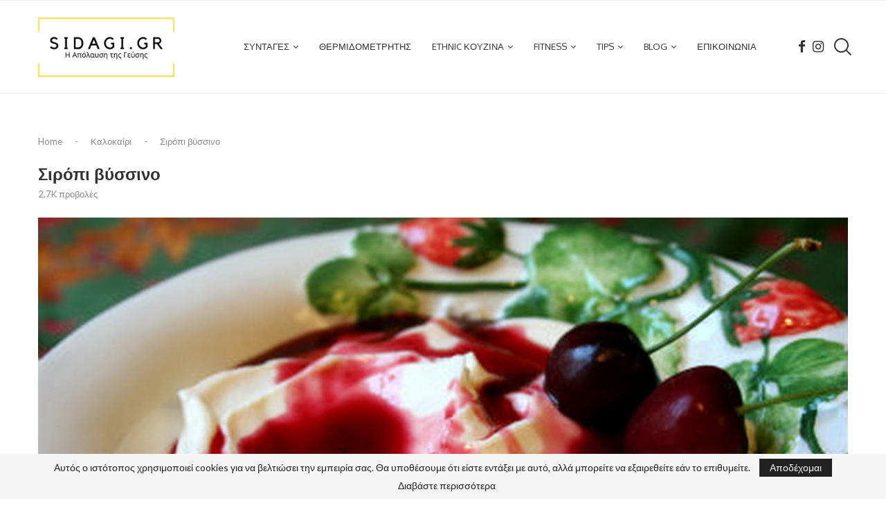

--- FILE ---
content_type: text/html; charset=UTF-8
request_url: https://sidagi.gr/siropi-vyssino/
body_size: 51961
content:
<!DOCTYPE html>
<html lang="el" prefix="og: https://ogp.me/ns#">
<head>
    <meta charset="UTF-8">
    <meta http-equiv="X-UA-Compatible" content="IE=edge">
    <meta name="viewport" content="width=device-width, initial-scale=1">
    <link rel="profile" href="http://gmpg.org/xfn/11"/>
	        <link rel="shortcut icon" href="https://sidagi.gr/wp-content/uploads/2020/07/SIDAGI.GR-2.jpg"
              type="image/x-icon"/>
        <link rel="apple-touch-icon" sizes="180x180" href="https://sidagi.gr/wp-content/uploads/2020/07/SIDAGI.GR-2.jpg">
	    <link rel="alternate" type="application/rss+xml" title="SIDAGI.GR ΣΥΝΤΑΓΗ RSS Feed"
          href="https://sidagi.gr/feed/"/>
    <link rel="alternate" type="application/atom+xml" title="SIDAGI.GR ΣΥΝΤΑΓΗ Atom Feed"
          href="https://sidagi.gr/feed/atom/"/>
    <link rel="pingback" href="https://sidagi.gr/xmlrpc.php"/>
    <!--[if lt IE 9]>
	<script src="https://sidagi.gr/wp-content/themes/soledad/js/html5.js"></script>
	<![endif]-->
	<link rel='preconnect' href='https://fonts.googleapis.com' />
<link rel='preconnect' href='https://fonts.gstatic.com' />
<meta http-equiv='x-dns-prefetch-control' content='on'>
<link rel='dns-prefetch' href='//fonts.googleapis.com' />
<link rel='dns-prefetch' href='//fonts.gstatic.com' />
<link rel='dns-prefetch' href='//s.gravatar.com' />
<link rel='dns-prefetch' href='//www.google-analytics.com' />

<!-- Search Engine Optimization by Rank Math - https://rankmath.com/ -->
<title>Σιρόπι βύσσινο - SIDAGI.GR ΣΥΝΤΑΓΗ</title><link rel="preload" as="font" href="https://fonts.gstatic.com/s/lato/v24/S6u8w4BMUTPHjxsAXC-q.woff2" crossorigin><link rel="preload" as="font" href="https://fonts.gstatic.com/s/lato/v24/S6u_w4BMUTPHjxsI5wq_Gwft.woff2" crossorigin><link rel="preload" as="font" href="https://fonts.gstatic.com/s/lato/v24/S6uyw4BMUTPHjx4wXg.woff2" crossorigin><link rel="preload" as="font" href="https://fonts.gstatic.com/s/lato/v24/S6u9w4BMUTPHh6UVSwiPGQ.woff2" crossorigin><link rel="preload" as="font" href="https://fonts.gstatic.com/s/oxygen/v15/2sDfZG1Wl4LcnbuKjk0m.woff2" crossorigin><link rel="preload" as="font" href="https://fonts.gstatic.com/s/oxygen/v15/2sDcZG1Wl4LcnbuCNWgzaGW5.woff2" crossorigin><link rel="preload" as="font" href="https://sidagi.gr/wp-content/themes/soledad/fonts/fontawesome-webfont.woff2?v=4.7.0" crossorigin><link rel="preload" as="font" href="https://sidagi.gr/wp-content/themes/soledad/fonts/penciicon.ttf" crossorigin><style id="wpr-usedcss">:where(.wp-block-button__link){border-radius:9999px;box-shadow:none;padding:calc(.667em + 2px) calc(1.333em + 2px);text-decoration:none}:where(.wp-block-calendar table:not(.has-background) th){background:#ddd}:where(.wp-block-columns.has-background){padding:1.25em 2.375em}:where(.wp-block-post-comments input[type=submit]){border:none}:where(.wp-block-file__button){border-radius:2em;padding:.5em 1em}:where(.wp-block-file__button):is(a):active,:where(.wp-block-file__button):is(a):focus,:where(.wp-block-file__button):is(a):hover,:where(.wp-block-file__button):is(a):visited{box-shadow:none;color:#fff;opacity:.85;text-decoration:none}ul{box-sizing:border-box}:where(.wp-block-navigation.has-background .wp-block-navigation-item a:not(.wp-element-button)),:where(.wp-block-navigation.has-background .wp-block-navigation-submenu a:not(.wp-element-button)){padding:.5em 1em}:where(.wp-block-navigation .wp-block-navigation__submenu-container .wp-block-navigation-item a:not(.wp-element-button)),:where(.wp-block-navigation .wp-block-navigation__submenu-container .wp-block-navigation-submenu a:not(.wp-element-button)),:where(.wp-block-navigation .wp-block-navigation__submenu-container .wp-block-navigation-submenu button.wp-block-navigation-item__content),:where(.wp-block-navigation .wp-block-navigation__submenu-container .wp-block-pages-list__item button.wp-block-navigation-item__content){padding:.5em 1em}:where(p.has-text-color:not(.has-link-color)) a{color:inherit}:where(.wp-block-search__button){border:1px solid #ccc;padding:.375em .625em}:where(.wp-block-search__button-inside .wp-block-search__inside-wrapper){border:1px solid #949494;padding:4px}:where(.wp-block-search__button-inside .wp-block-search__inside-wrapper) .wp-block-search__input{border:none;border-radius:0;padding:0 0 0 .25em}:where(.wp-block-search__button-inside .wp-block-search__inside-wrapper) .wp-block-search__input:focus{outline:0}:where(.wp-block-search__button-inside .wp-block-search__inside-wrapper) :where(.wp-block-search__button){padding:.125em .5em}:where(pre.wp-block-verse){font-family:inherit}:root{--wp--preset--font-size--normal:16px;--wp--preset--font-size--huge:42px}.aligncenter{clear:both}html :where(.has-border-color){border-style:solid}html :where([style*=border-top-color]){border-top-style:solid}html :where([style*=border-right-color]){border-right-style:solid}html :where([style*=border-bottom-color]){border-bottom-style:solid}html :where([style*=border-left-color]){border-left-style:solid}html :where([style*=border-width]){border-style:solid}html :where([style*=border-top-width]){border-top-style:solid}html :where([style*=border-right-width]){border-right-style:solid}html :where([style*=border-bottom-width]){border-bottom-style:solid}html :where([style*=border-left-width]){border-left-style:solid}html :where(img[class*=wp-image-]){height:auto;max-width:100%}figure{margin:0 0 1em}html :where(.is-position-sticky){--wp-admin--admin-bar--position-offset:var(--wp-admin--admin-bar--height,0px)}:where(.wp-block-group.has-background){padding:1.25em 2.375em}.tb-masonry{display:grid;grid-row-gap:0;grid-auto-rows:1px}body{--wp--preset--color--black:#000000;--wp--preset--color--cyan-bluish-gray:#abb8c3;--wp--preset--color--white:#ffffff;--wp--preset--color--pale-pink:#f78da7;--wp--preset--color--vivid-red:#cf2e2e;--wp--preset--color--luminous-vivid-orange:#ff6900;--wp--preset--color--luminous-vivid-amber:#fcb900;--wp--preset--color--light-green-cyan:#7bdcb5;--wp--preset--color--vivid-green-cyan:#00d084;--wp--preset--color--pale-cyan-blue:#8ed1fc;--wp--preset--color--vivid-cyan-blue:#0693e3;--wp--preset--color--vivid-purple:#9b51e0;--wp--preset--gradient--vivid-cyan-blue-to-vivid-purple:linear-gradient(135deg,rgba(6, 147, 227, 1) 0%,rgb(155, 81, 224) 100%);--wp--preset--gradient--light-green-cyan-to-vivid-green-cyan:linear-gradient(135deg,rgb(122, 220, 180) 0%,rgb(0, 208, 130) 100%);--wp--preset--gradient--luminous-vivid-amber-to-luminous-vivid-orange:linear-gradient(135deg,rgba(252, 185, 0, 1) 0%,rgba(255, 105, 0, 1) 100%);--wp--preset--gradient--luminous-vivid-orange-to-vivid-red:linear-gradient(135deg,rgba(255, 105, 0, 1) 0%,rgb(207, 46, 46) 100%);--wp--preset--gradient--very-light-gray-to-cyan-bluish-gray:linear-gradient(135deg,rgb(238, 238, 238) 0%,rgb(169, 184, 195) 100%);--wp--preset--gradient--cool-to-warm-spectrum:linear-gradient(135deg,rgb(74, 234, 220) 0%,rgb(151, 120, 209) 20%,rgb(207, 42, 186) 40%,rgb(238, 44, 130) 60%,rgb(251, 105, 98) 80%,rgb(254, 248, 76) 100%);--wp--preset--gradient--blush-light-purple:linear-gradient(135deg,rgb(255, 206, 236) 0%,rgb(152, 150, 240) 100%);--wp--preset--gradient--blush-bordeaux:linear-gradient(135deg,rgb(254, 205, 165) 0%,rgb(254, 45, 45) 50%,rgb(107, 0, 62) 100%);--wp--preset--gradient--luminous-dusk:linear-gradient(135deg,rgb(255, 203, 112) 0%,rgb(199, 81, 192) 50%,rgb(65, 88, 208) 100%);--wp--preset--gradient--pale-ocean:linear-gradient(135deg,rgb(255, 245, 203) 0%,rgb(182, 227, 212) 50%,rgb(51, 167, 181) 100%);--wp--preset--gradient--electric-grass:linear-gradient(135deg,rgb(202, 248, 128) 0%,rgb(113, 206, 126) 100%);--wp--preset--gradient--midnight:linear-gradient(135deg,rgb(2, 3, 129) 0%,rgb(40, 116, 252) 100%);--wp--preset--duotone--dark-grayscale:url('#wp-duotone-dark-grayscale');--wp--preset--duotone--grayscale:url('#wp-duotone-grayscale');--wp--preset--duotone--purple-yellow:url('#wp-duotone-purple-yellow');--wp--preset--duotone--blue-red:url('#wp-duotone-blue-red');--wp--preset--duotone--midnight:url('#wp-duotone-midnight');--wp--preset--duotone--magenta-yellow:url('#wp-duotone-magenta-yellow');--wp--preset--duotone--purple-green:url('#wp-duotone-purple-green');--wp--preset--duotone--blue-orange:url('#wp-duotone-blue-orange');--wp--preset--font-size--small:12px;--wp--preset--font-size--medium:20px;--wp--preset--font-size--large:32px;--wp--preset--font-size--x-large:42px;--wp--preset--font-size--normal:14px;--wp--preset--font-size--huge:42px;--wp--preset--spacing--20:0.44rem;--wp--preset--spacing--30:0.67rem;--wp--preset--spacing--40:1rem;--wp--preset--spacing--50:1.5rem;--wp--preset--spacing--60:2.25rem;--wp--preset--spacing--70:3.38rem;--wp--preset--spacing--80:5.06rem;--wp--preset--shadow--natural:6px 6px 9px rgba(0, 0, 0, .2);--wp--preset--shadow--deep:12px 12px 50px rgba(0, 0, 0, .4);--wp--preset--shadow--sharp:6px 6px 0px rgba(0, 0, 0, .2);--wp--preset--shadow--outlined:6px 6px 0px -3px rgba(255, 255, 255, 1),6px 6px rgba(0, 0, 0, 1);--wp--preset--shadow--crisp:6px 6px 0px rgba(0, 0, 0, 1)}:where(.is-layout-flex){gap:.5em}:where(.wp-block-columns.is-layout-flex){gap:2em}.wpcf7 .screen-reader-response{position:absolute;overflow:hidden;clip:rect(1px,1px,1px,1px);clip-path:inset(50%);height:1px;width:1px;margin:-1px;padding:0;border:0;word-wrap:normal!important}.wpcf7 form .wpcf7-response-output{margin:2em .5em 1em;padding:.2em 1em;border:2px solid #00a0d2}.wpcf7 form.init .wpcf7-response-output,.wpcf7 form.resetting .wpcf7-response-output,.wpcf7 form.submitting .wpcf7-response-output{display:none}.wpcf7 form.sent .wpcf7-response-output{border-color:#46b450}.wpcf7 form.aborted .wpcf7-response-output,.wpcf7 form.failed .wpcf7-response-output{border-color:#dc3232}.wpcf7 form.spam .wpcf7-response-output{border-color:#f56e28}.wpcf7 form.invalid .wpcf7-response-output,.wpcf7 form.payment-required .wpcf7-response-output,.wpcf7 form.unaccepted .wpcf7-response-output{border-color:#ffb900}.wpcf7-form-control-wrap{position:relative}.wpcf7-not-valid-tip{color:#dc3232;font-size:1em;font-weight:400;display:block}.use-floating-validation-tip .wpcf7-not-valid-tip{position:relative;top:-2ex;left:1em;z-index:100;border:1px solid #dc3232;background:#fff;padding:.2em .8em;width:24em}.wpcf7-spinner{visibility:hidden;display:inline-block;background-color:#23282d;opacity:.75;width:24px;height:24px;border:none;border-radius:100%;padding:0;margin:0 24px;position:relative}form.submitting .wpcf7-spinner{visibility:visible}.wpcf7-spinner::before{content:'';position:absolute;background-color:#fbfbfc;top:4px;left:4px;width:6px;height:6px;border:none;border-radius:100%;transform-origin:8px 8px;animation-name:spin;animation-duration:1s;animation-timing-function:linear;animation-iteration-count:infinite}@media (prefers-reduced-motion:reduce){.wpcf7-spinner::before{animation-name:blink;animation-duration:2s}}@keyframes spin{from{transform:rotate(0)}to{transform:rotate(360deg)}}@keyframes blink{from{opacity:0}50%{opacity:1}to{opacity:0}}.wpcf7 input[type=file]{cursor:pointer}.wpcf7 input[type=file]:disabled{cursor:default}.wpcf7 .wpcf7-submit:disabled{cursor:not-allowed}.wpcf7 input[type=email],.wpcf7 input[type=tel],.wpcf7 input[type=url]{direction:ltr}.penci-review-process{display:block;height:13px;background:#e6e6e6;width:100%;margin-top:5px}.penci-review-process span{display:block;height:13px;width:0;background:var(--pcaccent-cl)}.penci-piechart{position:absolute;display:inline-block;vertical-align:top;right:20px;top:20px;text-align:center;width:50px;height:50px;z-index:8}@font-face{font-family:Lato;font-style:italic;font-weight:400;font-display:swap;src:url(https://fonts.gstatic.com/s/lato/v24/S6u8w4BMUTPHjxsAXC-q.woff2) format('woff2');unicode-range:U+0000-00FF,U+0131,U+0152-0153,U+02BB-02BC,U+02C6,U+02DA,U+02DC,U+0304,U+0308,U+0329,U+2000-206F,U+2074,U+20AC,U+2122,U+2191,U+2193,U+2212,U+2215,U+FEFF,U+FFFD}@font-face{font-family:Lato;font-style:italic;font-weight:700;font-display:swap;src:url(https://fonts.gstatic.com/s/lato/v24/S6u_w4BMUTPHjxsI5wq_Gwft.woff2) format('woff2');unicode-range:U+0000-00FF,U+0131,U+0152-0153,U+02BB-02BC,U+02C6,U+02DA,U+02DC,U+0304,U+0308,U+0329,U+2000-206F,U+2074,U+20AC,U+2122,U+2191,U+2193,U+2212,U+2215,U+FEFF,U+FFFD}@font-face{font-family:Lato;font-style:normal;font-weight:400;font-display:swap;src:url(https://fonts.gstatic.com/s/lato/v24/S6uyw4BMUTPHjx4wXg.woff2) format('woff2');unicode-range:U+0000-00FF,U+0131,U+0152-0153,U+02BB-02BC,U+02C6,U+02DA,U+02DC,U+0304,U+0308,U+0329,U+2000-206F,U+2074,U+20AC,U+2122,U+2191,U+2193,U+2212,U+2215,U+FEFF,U+FFFD}@font-face{font-family:Lato;font-style:normal;font-weight:700;font-display:swap;src:url(https://fonts.gstatic.com/s/lato/v24/S6u9w4BMUTPHh6UVSwiPGQ.woff2) format('woff2');unicode-range:U+0000-00FF,U+0131,U+0152-0153,U+02BB-02BC,U+02C6,U+02DA,U+02DC,U+0304,U+0308,U+0329,U+2000-206F,U+2074,U+20AC,U+2122,U+2191,U+2193,U+2212,U+2215,U+FEFF,U+FFFD}@font-face{font-family:Oxygen;font-style:normal;font-weight:400;font-display:swap;src:url(https://fonts.gstatic.com/s/oxygen/v15/2sDfZG1Wl4LcnbuKjk0m.woff2) format('woff2');unicode-range:U+0000-00FF,U+0131,U+0152-0153,U+02BB-02BC,U+02C6,U+02DA,U+02DC,U+0304,U+0308,U+0329,U+2000-206F,U+2074,U+20AC,U+2122,U+2191,U+2193,U+2212,U+2215,U+FEFF,U+FFFD}@font-face{font-family:Oxygen;font-style:normal;font-weight:700;font-display:swap;src:url(https://fonts.gstatic.com/s/oxygen/v15/2sDcZG1Wl4LcnbuCNWgzaGW5.woff2) format('woff2');unicode-range:U+0000-00FF,U+0131,U+0152-0153,U+02BB-02BC,U+02C6,U+02DA,U+02DC,U+0304,U+0308,U+0329,U+2000-206F,U+2074,U+20AC,U+2122,U+2191,U+2193,U+2212,U+2215,U+FEFF,U+FFFD}.mfp-container{text-align:center;position:absolute;width:100%;height:100%;left:0;top:0;padding:0 8px;-webkit-box-sizing:border-box;-moz-box-sizing:border-box;box-sizing:border-box}.mfp-container:before{content:'';display:inline-block;height:100%;vertical-align:middle}.mfp-align-top .mfp-container:before{display:none}.mfp-ajax-cur{cursor:progress}.mfp-zoom-out-cur{cursor:-moz-zoom-out;cursor:-webkit-zoom-out;cursor:zoom-out}.mfp-arrow,.mfp-close,.mfp-counter{-webkit-user-select:none;-moz-user-select:none;user-select:none}.mfp-loading.mfp-figure{display:none}button.mfp-arrow,button.mfp-close{overflow:visible;cursor:pointer;background:0 0;border:0;-webkit-appearance:none;display:block;outline:0;padding:0;z-index:1046;-webkit-box-shadow:none;box-shadow:none;position:absolute}button.mfp-arrow,button.mfp-close{font-size:28px}button::-moz-focus-inner{padding:0;border:0}button.mfp-close{width:44px;height:44px;line-height:44px;position:absolute;right:0;top:0;text-decoration:none;text-align:center;opacity:.65;padding:0 0 18px 10px;color:#fff;font-style:normal;font-size:30px;font-family:Arial,Baskerville,monospace}.mfp-close:focus,.mfp-close:hover{opacity:1}.mfp-close:active{top:1px}.mfp-close-btn-in .mfp-close{color:#333}.mfp-counter{position:absolute;top:0;right:0;color:#ccc;font-size:12px;line-height:18px}.mfp-arrow{position:absolute;opacity:.65;margin:0;top:50%;margin-top:-55px;padding:0;width:90px;height:110px;-webkit-tap-highlight-color:transparent}.mfp-arrow:active{margin-top:-54px}.mfp-arrow:focus,.mfp-arrow:hover{opacity:1}.mfp-arrow:after,.mfp-arrow:before{content:'';display:block;width:0;height:0;position:absolute;left:0;top:0;margin-top:35px;margin-left:35px;border:inset transparent}.mfp-arrow:after{border-top-width:13px;border-bottom-width:13px;top:8px}.mfp-arrow:before{border-top-width:21px;border-bottom-width:21px;opacity:.7}.mfp-iframe-scaler{width:100%;height:0;overflow:hidden;padding-top:56.25%}.mfp-iframe-scaler iframe{position:absolute;display:block;top:0;left:0;width:100%;height:100%;box-shadow:0 0 8px rgba(0,0,0,.6);background:#000}img.mfp-img{width:auto;max-width:100%;height:auto;display:block;line-height:0;-webkit-box-sizing:border-box;-moz-box-sizing:border-box;box-sizing:border-box;padding:40px 0;margin:0 auto}.mfp-figure{line-height:0}.mfp-figure:after{content:'';position:absolute;left:0;top:40px;bottom:40px;display:block;right:0;width:auto;height:auto;z-index:-1;box-shadow:0 0 8px rgba(0,0,0,.6);background:#444}.mfp-figure small{color:#bdbdbd;display:block;font-size:12px;line-height:14px}.mfp-figure figure{margin:0}.mfp-bottom-bar{margin-top:-36px;position:absolute;top:100%;left:0;width:100%;cursor:auto}.mfp-title{text-align:left;line-height:18px;color:#f3f3f3;word-wrap:break-word;padding-right:36px}@media all and (max-width:900px){.mfp-arrow{-webkit-transform:scale(.75);transform:scale(.75)}.mfp-container{padding-left:6px;padding-right:6px}}.mfp-ie7 .mfp-img{padding:0}.mfp-ie7 .mfp-bottom-bar{width:600px;left:50%;margin-left:-300px;margin-top:5px;padding-bottom:5px}.mfp-ie7 .mfp-container{padding:0}.mfp-ie7 .mfp-close{top:0;right:0;padding-top:0}.penci-owl-carousel .animated{-webkit-animation-duration:1s;animation-duration:1s;-webkit-animation-fill-mode:both;animation-fill-mode:both}.penci-owl-carousel .owl-animated-in{z-index:0}.penci-owl-carousel .owl-animated-out{z-index:1}.penci-owl-carousel .fadeOut{-webkit-animation-name:fadeOut;animation-name:fadeOut}.owl-height{-webkit-transition:height .5s ease-in-out;-moz-transition:height .5s ease-in-out;-ms-transition:height .5s ease-in-out;-o-transition:height .5s ease-in-out;transition:height .5s ease-in-out}.penci-owl-carousel{display:block;width:100%;-webkit-tap-highlight-color:transparent;position:relative;z-index:1;--pcfs-delay:0.5s}.penci-owl-carousel .owl-stage{position:relative;-ms-touch-action:pan-Y}.penci-owl-carousel .owl-stage:after{content:".";display:block;clear:both;visibility:hidden;line-height:0;height:0}.penci-owl-carousel .owl-stage-outer{position:relative;overflow:hidden;-webkit-transform:translate3d(0,0,0)}.penci-owl-carousel .owl-dot,.penci-owl-carousel .owl-nav .owl-next,.penci-owl-carousel .owl-nav .owl-prev{cursor:pointer;cursor:hand;-webkit-user-select:none;-khtml-user-select:none;-moz-user-select:none;-ms-user-select:none;user-select:none}.penci-owl-carousel.owl-loaded{display:block}.penci-owl-carousel.owl-loading{opacity:0;display:block}.penci-owl-carousel.owl-hidden{opacity:0}.penci-owl-carousel .owl-refresh .owl-item{display:none}.penci-owl-carousel .owl-item{position:relative;min-height:1px;float:left;-webkit-backface-visibility:hidden;-webkit-tap-highlight-color:transparent;-webkit-touch-callout:none;-webkit-user-select:none;-moz-user-select:none;-ms-user-select:none;user-select:none}.penci-owl-carousel .owl-item img{display:block;width:100%;-webkit-transform-style:preserve-3d}.penci-owl-carousel .owl-grab{cursor:move;cursor:-webkit-grab;cursor:-o-grab;cursor:-ms-grab;cursor:grab}.penci-owl-carousel.owl-rtl{direction:rtl}.penci-owl-carousel.owl-rtl .owl-item{float:right}.penci-owl-carousel .owl-item .owl-lazy,.penci-owl-carousel .owl-item .penci-lazy{opacity:0;-webkit-transition:opacity .4s;-moz-transition:opacity .4s;-ms-transition:opacity .4s;-o-transition:opacity .4s;transition:opacity .4s ease}.penci-owl-carousel .owl-item img{transform-style:preserve-3d}.penci-owl-carousel .owl-video-play-icon{position:absolute;height:80px;width:80px;left:50%;top:50%;margin-left:-40px;margin-top:-40px;cursor:pointer;z-index:1;-webkit-backface-visibility:hidden;-webkit-transition:scale .1s;-moz-transition:scale .1s;-ms-transition:scale .1s;-o-transition:scale .1s;transition:scale .1s ease}.penci-owl-carousel .owl-video-play-icon:hover{transition:scale(1.3, 1.3)}.penci-owl-carousel .owl-video-playing .owl-video-play-icon{display:none}.penci-owl-carousel .owl-video-frame{position:relative;z-index:1}.animated{-webkit-animation-duration:1s;animation-duration:1s;-webkit-animation-fill-mode:both;animation-fill-mode:both}@-webkit-keyframes swing{20%{-webkit-transform:rotate3d(0,0,1,15deg);transform:rotate3d(0,0,1,15deg)}40%{-webkit-transform:rotate3d(0,0,1,-10deg);transform:rotate3d(0,0,1,-10deg)}60%{-webkit-transform:rotate3d(0,0,1,5deg);transform:rotate3d(0,0,1,5deg)}80%{-webkit-transform:rotate3d(0,0,1,-5deg);transform:rotate3d(0,0,1,-5deg)}to{-webkit-transform:rotate3d(0,0,1,0deg);transform:rotate3d(0,0,1,0deg)}}@keyframes swing{20%{-webkit-transform:rotate3d(0,0,1,15deg);transform:rotate3d(0,0,1,15deg)}40%{-webkit-transform:rotate3d(0,0,1,-10deg);transform:rotate3d(0,0,1,-10deg)}60%{-webkit-transform:rotate3d(0,0,1,5deg);transform:rotate3d(0,0,1,5deg)}80%{-webkit-transform:rotate3d(0,0,1,-5deg);transform:rotate3d(0,0,1,-5deg)}to{-webkit-transform:rotate3d(0,0,1,0deg);transform:rotate3d(0,0,1,0deg)}}.swing{-webkit-transform-origin:top center;transform-origin:top center;-webkit-animation-name:swing;animation-name:swing}@-webkit-keyframes fadeIn{from{opacity:0}to{opacity:1}}@keyframes fadeIn{from{opacity:0}to{opacity:1}}.fadeIn{-webkit-animation-name:fadeIn;animation-name:fadeIn}@-webkit-keyframes fadeOut{0%{opacity:1}100%{opacity:0}from{opacity:1}to{opacity:0}}@keyframes fadeOut{0%{opacity:1}100%{opacity:0}from{opacity:1}to{opacity:0}}.fadeOut{-webkit-animation-name:fadeOut;animation-name:fadeOut}@-webkit-keyframes slideInRight{from{-webkit-transform:translate3d(100%,0,0);transform:translate3d(100%,0,0);visibility:visible}to{-webkit-transform:translate3d(0,0,0);transform:translate3d(0,0,0)}}@keyframes slideInRight{from{-webkit-transform:translate3d(100%,0,0);transform:translate3d(100%,0,0);visibility:visible}to{-webkit-transform:translate3d(0,0,0);transform:translate3d(0,0,0)}}.slideInRight{-webkit-animation-name:slideInRight;animation-name:slideInRight}@-webkit-keyframes slideInUp{from{-webkit-transform:translate3d(0,100%,0);transform:translate3d(0,100%,0);visibility:visible}to{-webkit-transform:translate3d(0,0,0);transform:translate3d(0,0,0)}}@keyframes slideInUp{from{-webkit-transform:translate3d(0,100%,0);transform:translate3d(0,100%,0);visibility:visible}to{-webkit-transform:translate3d(0,0,0);transform:translate3d(0,0,0)}}.slideInUp{-webkit-animation-name:slideInUp;animation-name:slideInUp}@-webkit-keyframes slideOutUp{from{-webkit-transform:translate3d(0,0,0);transform:translate3d(0,0,0)}to{visibility:hidden;-webkit-transform:translate3d(0,-100%,0);transform:translate3d(0,-100%,0)}}@keyframes slideOutUp{from{-webkit-transform:translate3d(0,0,0);transform:translate3d(0,0,0)}to{visibility:hidden;-webkit-transform:translate3d(0,-100%,0);transform:translate3d(0,-100%,0)}}.slideOutUp{-webkit-animation-name:slideOutUp;animation-name:slideOutUp}@-webkit-keyframes justified-gallery-show-caption-animation{from{opacity:0}to{opacity:.7}}@-moz-keyframes justified-gallery-show-caption-animation{from{opacity:0}to{opacity:.7}}@-o-keyframes justified-gallery-show-caption-animation{from{opacity:0}to{opacity:.7}}@keyframes justified-gallery-show-caption-animation{from{opacity:0}to{opacity:.7}}@-webkit-keyframes justified-gallery-show-entry-animation{from{opacity:0}to{opacity:1}}@-moz-keyframes justified-gallery-show-entry-animation{from{opacity:0}to{opacity:1}}@-o-keyframes justified-gallery-show-entry-animation{from{opacity:0}to{opacity:1}}@keyframes justified-gallery-show-entry-animation{from{opacity:0}to{opacity:1}}.justified-gallery{width:100%;position:relative;overflow:hidden}.justified-gallery>a,.justified-gallery>div{position:absolute;display:inline-block;overflow:hidden;opacity:0}.justified-gallery>a>a>img,.justified-gallery>a>img,.justified-gallery>div>a>img,.justified-gallery>div>img{position:absolute;top:50%;left:50%;margin:0;padding:0;border:0}.justified-gallery>a>.caption,.justified-gallery>div>.caption{display:none;position:absolute;bottom:0;padding:5px;background-color:#000;left:0;right:0;margin:0;color:#fff;font-size:12px;font-weight:300;font-family:sans-serif}.justified-gallery>a>.caption.caption-visible,.justified-gallery>div>.caption.caption-visible{display:initial;opacity:.7;filter:"alpha(opacity=70)";-webkit-animation:.5s 0 justified-gallery-show-caption-animation;-moz-animation:.5s 0 justified-gallery-show-caption-animation;-ms-animation:justified-gallery-show-caption-animation 500ms 0 ease}.justified-gallery>.entry-visible{opacity:1;-webkit-animation:.5s 0 justified-gallery-show-entry-animation;-moz-animation:.5s 0 justified-gallery-show-entry-animation;-ms-animation:justified-gallery-show-entry-animation 500ms 0 ease}.justified-gallery>.jg-filtered{display:none}.justified-gallery>.spinner{position:absolute;bottom:0;margin-left:-24px;padding:10px 0;left:50%;opacity:initial;filter:initial;overflow:initial}.justified-gallery>.spinner>span{display:inline-block;opacity:0;width:8px;height:8px;margin:0 4px;background-color:#000;border-top-left-radius:6px;border-top-right-radius:6px;border-bottom-right-radius:6px;border-bottom-left-radius:6px}.jq-ry-container{position:relative;padding:0 5px;line-height:0;display:block;cursor:pointer;-webkit-box-sizing:content-box;-moz-box-sizing:content-box;box-sizing:content-box;direction:ltr}.jq-ry-container[readonly=readonly]{cursor:default}.jq-ry-container>.jq-ry-group-wrapper{position:relative;width:100%}.jq-ry-container>.jq-ry-group-wrapper>.jq-ry-group{position:relative;line-height:0;z-index:10;white-space:nowrap}.jq-ry-container>.jq-ry-group-wrapper>.jq-ry-group>svg{display:inline-block}.jq-ry-container>.jq-ry-group-wrapper>.jq-ry-group.jq-ry-normal-group{width:100%}.jq-ry-container>.jq-ry-group-wrapper>.jq-ry-group.jq-ry-rated-group{width:0;z-index:11;position:absolute;top:0;left:0;overflow:hidden}*{box-sizing:border-box;-webkit-box-sizing:border-box;-moz-box-sizing:border-box;-moz-box-sizing:border-box;outline:0}*,body,div,dl,dt,fieldset,form,h1,h2,h3,h4,h5,h6,html,input,label,li,p,ul{margin:0;padding:0}input{background-color:transparent}table{border-collapse:collapse;border-spacing:0}fieldset,img{border:0}address,caption,code,strong{font-style:normal;font-weight:400}li,ul{list-style:none}caption{text-align:left}h1,h2,h3,h4,h5,h6{font-size:100%;font-weight:400}strong{font-weight:700}em{font-style:italic}img{max-width:100%;vertical-align:top;height:auto}a img{border:none}iframe{border:none;max-width:none}body:not(.penci-fawesome-ver5) .penci-faicon{font-family:FontAwesome;font-weight:400}button,input[type=button],input[type=email],input[type=search],input[type=submit],input[type=text],textarea{-webkit-appearance:none;border-radius:0;-webkit-border-radius:0}p:empty:before{content:none}body,html{-webkit-font-smoothing:antialiased}body{font-family:var(--pcbody-font);color:#313131;background-color:#fff;font-size:14px;overflow-x:hidden;text-rendering:optimizeLegibility;-webkit-font-smoothing:antialiased;-moz-osx-font-smoothing:grayscale;--pcbg-cl:#fff;--pctext-cl:#313131;--pcborder-cl:#dedede;--pcheading-cl:#313131;--pcmeta-cl:#888888;--pcaccent-cl:#6eb48c;--pcbody-font:'PT Serif',serif;--pchead-font:'Raleway',sans-serif;--pchead-wei:bold;--pchd-mg:60px;--pcctain:1170px;--pcctain2:1400px;--pcajs_tcl:var(--pcheading-cl);--pcajs_thcl:var(--pcaccent-cl);--pcajs_mcl:var(--pcmeta-cl);--pcajs_mhcl:var(--pcmeta-cl);--pcajs_ncl:var(--pctext-cl);--pcajs_bcl:var(--pcborder-cl);--pcajs_bgcl:var(--pcbg-cl);--pcajs_bghcl:#f9f9f9;--pcajs_tfz:13px;--pcajs_mfz:12px;--pcajs_nfz:13px}textarea{min-height:100px}input[type=email],input[type=number],input[type=password],input[type=search],input[type=tel],input[type=text],input[type=url],select,textarea{font-family:var(--pcbody-font);padding:11px 20px;max-width:100%;width:100%;border:1px solid var(--pcborder-cl);border-radius:0;background-color:transparent;box-shadow:none;color:var(--pctext-cl);vertical-align:middle;font-size:inherit}select{padding:8px 28px 8px 15px;background-image:url('[data-uri]');background-position:right 10px top 50%;background-size:auto 18px;background-repeat:no-repeat;-webkit-appearance:none;-moz-appearance:none;appearance:none}input[type=email]:focus,input[type=number]:focus,input[type=password]:focus,input[type=search]:focus,input[type=tel]:focus,input[type=text]:focus,input[type=url]:focus,select:focus,textarea:focus{outline:0}[type=button],[type=submit],button{font-family:var(--pchead-font);font-weight:var(--pchead-wei);padding:12px 20px;font-size:13px;line-height:1.2;background-color:var(--pcaccent-cl);color:#fff;text-align:center;display:inline-block;outline:0;border:0;border-radius:0;box-shadow:none;text-decoration:none;text-shadow:none;cursor:pointer;text-transform:uppercase}button[disabled],input[disabled]{opacity:.6!important;cursor:default}p{font-size:14px;line-height:28px}a{text-decoration:none;color:var(--pcaccent-cl);transition:color .3s;-webkit-transition:color .3s;-moz-transition:color .3s;outline:0;cursor:pointer}h1,h2,h3,h4,h5,h6{font-family:var(--pchead-font);font-style:normal;font-weight:var(--pchead-wei)}.container{width:var(--pcctain);margin:0 auto}.container.penci_sidebar:after,.container.penci_sidebar:before{content:'';display:table;clear:both}body:not(.penci-fawesome-ver5) .penci-faicon.fa-facebook:before{content:"\f09a"}#main{width:100%}.container.penci_sidebar #main{width:70.94%;padding-right:50px;float:left}.penci-sidebar-content{width:29.06%;float:right}.penci-sidebar-content.penci-sticky-sidebar.is-sticky{margin-top:75px}.admin-bar .penci-sidebar-content.penci-sticky-sidebar.is-sticky{margin-top:107px}.clear-footer{height:1px;margin-bottom:29px;clear:both;display:block;width:100%}.wrapper-boxed{overflow:hidden}.penci-topbar-trending .animated.TickerslideInRight,.penci-topbar-trending .animated.TickerslideOutRight,.penci-topbar-trending .animated.fadeIn,.penci-topbar-trending .animated.fadeOut,.penci-topbar-trending .animated.slideInUp,.penci-topbar-trending .animated.slideOutUp{-webkit-animation-duration:.3s;animation-duration:.3s}.penci-topbar-trending{display:inline-block;float:left;overflow:hidden;width:100%;max-width:420px;text-align:left;text-overflow:ellipsis;white-space:nowrap}.penci-topbar-trending .penci-owl-carousel .owl-item{background:#313131}.mfp-bg.penci-popup-animation{opacity:0;transition:all .3s ease-out}.mfp-bg.penci-popup-animation.mfp-ready{opacity:.9}.mfp-bg.penci-popup-animation.mfp-ready.mfp-removing{opacity:0}.top-search-classes{float:right;width:20px;text-align:center;margin-right:0}#navigation .pcheader-icon.penci-top-search{margin-right:0}#navigation .pcheader-icon{margin-right:10px}#navigation .pcheader-icon:first-child,#navigation.header-6 .pcheader-icon{margin-right:0}.top-search-classes>a{font-size:14px;line-height:58px;display:block;height:58px;cursor:pointer;-moz-transition:.3s;-o-transition:.3s;-webkit-transition:.3s;transition:all .3s;color:#313131;background:0 0}#navigation.header-6 .menu{margin-right:30px}@media only screen and (min-width:961px){#navigation.header-6 .top-search-classes>a{line-height:80px;height:80px}.header-search-style-default #navigation.header-6 .show-search{height:80px}.header-search-style-default #navigation.header-6 .show-search a.close-search{height:80px;line-height:80px}.header-search-style-default #navigation.header-6 .show-search form.pc-searchform input.search-input{height:80px;padding:26px 35px 26px 0}}@media only screen and (max-width:960px){#navigation.header-6 .top-search-classes>a{line-height:60px;height:60px}}.is-sticky #navigation.header-6 .top-search-classes>a{line-height:58px;height:58px}.top-search-classes>a>i{width:20px}#navigation{background:#fff;height:60px;z-index:9999;width:100%;-webkit-backface-visibility:hidden;border-bottom:1px solid #ececec;transition:box-shadow .3s;-webkit-transition:box-shadow .3s;-moz-transition:box-shadow .3s;transition:all .3s;-webkit-transition:.3s;-moz-transition:.3s}#navigation.header-6{transition:box-shadow .3s,height .3s;-webkit-transition:box-shadow .3s,height .3s;-moz-transition:box-shadow .3s,height .3s}#navigation.header-layout-bottom{box-shadow:0 0 0 transparent;-webkit-box-shadow:0 0 0 transparent;-moz-box-shadow:0 0 0 transparent;border-top:1px solid #ececec}.is-sticky #navigation{box-shadow:0 1px 5px rgba(190,190,190,.46);-webkit-box-shadow:0 1px 5px rgba(190,190,190,.46);-moz-box-shadow:0 1px 5px rgba(190,190,190,.46);border-color:transparent!important}#navigation .container{position:relative;display:table;text-align:center}#navigation .menu{float:left}#navigation .menu>ul>li,#navigation ul.menu>li{display:inline-block;position:relative;float:left;margin-right:30px}#navigation .menu>li:last-child,#navigation .menu>ul>li:last-child{margin-right:0}#navigation .menu>li>a,#navigation .sub-menu li a{font-family:var(--pchead-font);font-size:12px;color:#313131;text-transform:uppercase;display:inline-block;-o-transition:.3s;-ms-transition:.3s;-moz-transition:.3s;-webkit-transition:.3s;position:relative;font-weight:var(--pchead-wei);text-decoration:none}#navigation .menu>li>a{line-height:58px}#navigation .menu>li>a>i,#navigation .sub-menu li>a>i{font-size:13px;margin-right:5px}#navigation .menu>ul>li>a:before,#navigation ul.menu>li>a:before{content:"";position:absolute;bottom:18px;transition:all .2s;-webkit-transition:.2s;-moz-transition:.2s;left:50%;height:2px;width:0;background:var(--pcaccent-cl)}#navigation .menu>ul>li:hover>a:before,#navigation .menu>ul>li>a:hover:before,#navigation ul.menu>li:hover>a:before,#navigation ul.menu>li>a:hover:before{left:0;width:100%}#navigation .menu>li:hover>a,#navigation .menu>li>a:hover{color:var(--pcaccent-cl)}#navigation .menu>ul>li>a>img,#navigation ul.menu>li>a>img{vertical-align:middle}#navigation .button-menu-mobile{display:none;float:left;line-height:60px;text-align:center;color:#313131;font-size:21px;cursor:pointer;transition:color .3s;-webkit-transition:color .3s;-moz-transition:color .3s}#logo a{display:inline-block;vertical-align:top}#logo h1{margin:0}#navigation.header-6{height:82px}#navigation.header-6 .container{text-align:right}#navigation.header-6 .menu{float:none}#navigation.header-6 #logo{float:left;display:block;text-align:left}#navigation.header-6 #logo img{padding:12px 0;max-height:80px;transition:all .3s;-webkit-transition:.3s;-moz-transition:.3s;width:auto}#navigation.header-6 .menu>li>a,#navigation.header-6 ul.menu>li>a{line-height:80px}#navigation.header-6 .menu>ul>li>a:before,#navigation.header-6 ul.menu>li>a:before{bottom:29px}#navigation.header-6 .pcheader-icon{margin-left:40px}#navigation.header-6 .pcheader-icon>a{height:80px;line-height:80px}.is-sticky #navigation.header-6{height:60px}.is-sticky #navigation.header-6 #logo img{max-height:58px;padding:7px 0}.is-sticky #navigation.header-6 .menu>li>a,.is-sticky #navigation.header-6 ul.menu>li>a{line-height:58px}.is-sticky #navigation.header-6 .menu>ul>li>a:before,.is-sticky #navigation.header-6 ul.menu>li>a:before{bottom:18px}.is-sticky #navigation.header-6 .show-search{height:58px}.is-sticky #navigation.header-6 .pcheader-icon>a,.is-sticky #navigation.header-6 .show-search a.close-search{height:58px;line-height:58px}.is-sticky #navigation.header-6 .show-search form.pc-searchform input.search-input{height:58px;padding:15px 35px 15px 0}#navigation .sub-menu,.navigation .sub-menu{pointer-events:none}#navigation li:hover>.sub-menu,.navigation li:hover>.sub-menu{pointer-events:auto}#navigation .menu .sub-menu{visibility:hidden;opacity:0;position:absolute;left:0;z-index:9999;box-shadow:0 3px 3px rgba(190,190,190,.6);-webkit-box-shadow:0 3px 3px rgba(190,190,190,.6);-moz-box-shadow:0 3px 3px rgba(190,190,190,.6);border-top:1px solid #ececec;margin-top:0;background:#fff}#navigation ul.menu ul.sub-menu li>a{margin:0 20px;padding:12px 0;font-size:12px;min-width:200px;line-height:1.4;-moz-transition:color .3s,background-color .3s;-webkit-transition:color .3s,background-color .3s;transition:color .3s,background-color .3s;border-bottom:1px solid #e0e0e0;text-align:left;border-left:none!important;position:relative;overflow:hidden;vertical-align:top}#navigation ul.menu ul.sub-menu li,#navigation ul.menu ul.sub-menu ul li{padding-right:0;margin-right:0;float:none;position:relative;width:100%}#navigation .menu ul.sub-menu>li:last-child>a{border-bottom:none}#navigation .menu .sub-menu ul{left:100%;top:0}body #navigation .menu .sub-menu,body .navigation .menu .sub-menu{transition:transform .27s ease-in-out,opacity .27s ease-in-out,visibility .27s ease-in-out;-webkit-transform-origin:0 0;-moz-transform-origin:0 0;-ms-transform-origin:0 0;-o-transform-origin:0 0;transform-origin:0 0}body.pcmn-drdw-style-slide_down #navigation .menu .sub-menu,body.pcmn-drdw-style-slide_down .navigation .menu .sub-menu{-webkit-transform:rotateX(-90deg);-moz-transform:rotateX(-90deg);-ms-transform:rotateX(-90deg);-o-transform:rotateX(-90deg);transform:rotateX(-90deg)}body.pcmn-drdw-style-slide_down #navigation .menu ul li:hover>ul,body.pcmn-drdw-style-slide_down #navigation ul.menu li:hover>ul,body.pcmn-drdw-style-slide_down .navigation .menu ul li:hover>ul,body.pcmn-drdw-style-slide_down .navigation ul.menu li:hover>ul{visibility:visible;opacity:1;-webkit-transform:rotateX(0);-moz-transform:rotateX(0);-ms-transform:rotateX(0);-o-transform:rotateX(0);transform:rotateX(0)}#navigation .menu li.penci-mega-menu{position:static!important}#navigation .menu li.penci-mega-menu>ul.sub-menu{width:100%;padding:0!important;clear:both;display:block}#navigation .penci-megamenu{width:100%;display:table}#navigation .penci-megamenu .penci-mega-child-categories{width:230px;display:table-cell;vertical-align:top;background:#fff;padding:20px 0;position:relative}#navigation .penci-megamenu .penci-mega-child-categories:after{content:"";width:1px;height:100%;position:absolute;top:0;right:0;background-color:#ececec}#navigation .penci-megamenu .penci-mega-child-categories a{min-width:0;display:block;font-size:12px;text-align:right;line-height:1.4em;margin:0;padding:12px 20px;border-top:1px solid transparent;border-bottom:1px solid transparent;position:relative}#navigation .penci-megamenu .penci-mega-child-categories a.cat-active{border-top-color:#ececec;border-bottom-color:#ececec;background:#fff;color:var(--pcaccent-cl);z-index:10;position:relative}#navigation .penci-megamenu .penci-mega-child-categories a.cat-active:before{content:"";width:1px;height:100%;position:absolute;top:0;right:0;background:#fff;z-index:1;transition:none;-webkit-transition:none;-moz-transition:none}#navigation .penci-megamenu .penci-content-megamenu{display:table-cell}#navigation .penci-megamenu .penci-content-megamenu .penci-mega-latest-posts{padding:20px 10px 0}#navigation .penci-megamenu .penci-content-megamenu .penci-mega-row{width:100%;display:none;vertical-align:top}#navigation .penci-megamenu .penci-content-megamenu .penci-mega-latest-posts .penci-mega-post{width:20%;padding:0 10px;float:left;margin-bottom:15px;position:relative}#navigation .penci-megamenu .penci-content-megamenu .penci-mega-latest-posts.col-mn-5 .penci-mega-post:nth-child(5n+1){clear:both}#navigation .penci-megamenu .penci-mega-thumbnail{display:block;margin:0 0 17px;position:relative}#navigation .penci-megamenu .penci-mega-thumbnail a{width:100%}#navigation .penci-megamenu .penci-mega-thumbnail .mega-cat-name{font-size:10px;background:var(--pcaccent-cl);text-transform:uppercase;position:absolute;display:inline-block;padding:0 6px;color:#fff;top:0;left:0;z-index:3;height:18px;font-weight:400;line-height:18px}#navigation .penci-megamenu .penci-content-megamenu .penci-mega-latest-posts .penci-mega-post a{margin:0;padding:0;min-width:0;border-bottom:none;position:relative;text-align:center;line-height:1.4}#navigation .penci-megamenu .penci-content-megamenu .penci-mega-latest-posts .penci-mega-post a:hover,.navigation .penci-megamenu .penci-content-megamenu .penci-mega-latest-posts .penci-mega-post a:hover{color:var(--pcaccent-cl)}#navigation .penci-megamenu .penci-content-megamenu .penci-mega-latest-posts .penci-mega-thumbnail a{transition:opacity .3s;-webkit-transition:opacity .3s;-moz-transition:opacity .3s}#navigation .penci-megamenu .penci-content-megamenu .penci-mega-latest-posts .penci-mega-thumbnail a:hover{opacity:.8}#navigation .penci-megamenu .penci-content-megamenu .penci-mega-latest-posts .penci-mega-thumbnail .mega-cat-name a{font-size:inherit!important;font-family:inherit!important;font-weight:inherit!important;line-height:inherit!important;color:inherit!important;opacity:1;padding:0;margin:0;text-transform:none;letter-spacing:0}#navigation .penci-megamenu .penci-mega-thumbnail img{width:100%;height:auto}#navigation .penci-megamenu .post-mega-title{text-align:center;margin:0}#navigation .penci-megamenu .post-mega-title a{text-align:center}#navigation ul.menu>li.megamenu{position:static}#navigation ul.menu>li.megamenu>ul.sub-menu{width:var(--pcctain);padding:15px 0;display:table;table-layout:fixed;background:#fff;left:0}#navigation ul.menu>li.megamenu>ul.sub-menu>li{min-width:200px;max-width:300px;display:table-cell;vertical-align:top;padding:0 5px;margin:0;position:relative}#navigation ul.menu>li.megamenu>ul.sub-menu>li:before{left:0;content:"";position:absolute;top:15px;bottom:15px;width:1px;display:block;background:#e0e0e0}#navigation ul.menu>li.megamenu>ul.sub-menu>li:first-child:before{content:none;display:none}#navigation ul.menu>li.megamenu>ul.sub-menu>li>a{margin:0 20px;border-bottom:1px solid #e0e0e0;display:none}#navigation ul.menu>li.megamenu>ul.sub-menu>li>ul.sub-menu{visibility:visible;opacity:1;transform:none;-webkit-transform:none;-moz-transform:none;box-shadow:none;-webkit-box-shadow:none;-moz-box-shadow:none;position:static;border:none}#navigation ul.menu>li.megamenu>ul.sub-menu>li>ul.sub-menu li,#navigation ul.menu>li.megamenu>ul.sub-menu>li>ul.sub-menu li a{display:block}#navigation.menu-style-2 .menu>ul>li>a:before,#navigation.menu-style-2 ul.menu>li>a:before{content:none;display:none}#navigation .menu>ul>li.menu-item-has-children>a:after,#navigation .menu>ul>li.penci-mega-menu>a:after,#navigation ul.menu>li.menu-item-has-children>a:after,#navigation ul.menu>li.penci-mega-menu>a:after{font-family:FontAwesome;content:"\f107";margin-left:5px;color:inherit;font-size:13px;font-weight:400;width:auto;display:inline-block}#navigation.menu-style-2 .menu .children,#navigation.menu-style-2 .menu .sub-menu{border-top:4px solid #e0e0e0;padding:8px 0}#navigation.menu-style-2 .menu ul ul.sub-menu:before,#navigation.menu-style-2 ul.menu ul.sub-menu:before{width:0;height:4px;top:-4px;position:absolute;background:var(--pcaccent-cl);left:0;-webkit-transition:width .4s cubic-bezier(.87, .020, .23, 1);-webkit-transition:width .4s cubic-bezier(.87, .020, .23, 1.005);-moz-transition:width .4s cubic-bezier(.87, .020, .23, 1.005);-o-transition:width .5s cubic-bezier(.87, .020, .23, 1.005);transition:width .5s cubic-bezier(.87, .020, .23, 1.005);content:"";transition-delay:0.3s;-webkit-transition-delay:0.3s;-moz-transition-delay:0.3s}#navigation.menu-style-2 .menu ul li:hover>ul:before,#navigation.menu-style-2 ul.menu li:hover>ul:before{width:100%}#navigation.menu-style-2 ul.menu ul.sub-menu a{padding:8px 0;border:none!important}#navigation.menu-style-2 .penci-megamenu .penci-content-megamenu .penci-mega-latest-posts{padding:0}#navigation.menu-style-2 .penci-megamenu .penci-content-megamenu .penci-mega-latest-posts .penci-mega-post{padding:0 0 15px;margin:0;position:relative;z-index:5}#navigation.menu-style-2 .penci-megamenu .penci-mega-thumbnail{position:relative;z-index:5}#navigation.menu-style-2 .penci-megamenu .penci-mega-meta{padding:0 5px}#navigation.menu-style-2 .penci-megamenu .post-mega-title{line-height:1}#navigation.menu-style-2 .penci-megamenu .penci-mega-thumbnail .mega-cat-name{bottom:0;top:auto}#navigation.menu-style-2 .penci-megamenu .penci-mega-child-categories{padding:12px 0}#navigation.menu-style-2 .penci-megamenu .penci-mega-child-categories:after{background-color:#f1f1f2}#navigation.menu-style-2 .penci-megamenu .penci-mega-child-categories a{min-width:0;display:block;text-align:left;line-height:1.4em;margin:0;padding:6px 0 6px 20px;position:relative;border:none;background-color:inherit;z-index:0}#navigation.menu-style-2 ul.sub-menu .penci-megamenu .penci-mega-child-categories a,.navigation.menu-style-2 ul.sub-menu .penci-megamenu .penci-mega-child-categories a{padding:6px 0 6px 20px}#navigation.menu-style-2 .penci-megamenu .penci-mega-child-categories a:after{content:"";display:block;position:absolute;top:50%;margin-top:-.5px;-webkit-transition:width .4s ease-in-out;-o-transition:width .4s ease-in-out;transition:width .4s ease-in-out;border-bottom:1px solid;width:0;opacity:.3;left:20px;z-index:1;box-shadow:none;-webkit-box-shadow:none;color:inherit}#navigation.menu-style-2 .penci-megamenu .penci-mega-child-categories a:hover:after{width:calc(100% + 20px)}#navigation.menu-style-2 .penci-megamenu .penci-mega-child-categories a span{position:relative;z-index:2;background-color:inherit;padding-right:20px;display:inline-block}#navigation.menu-style-2 ul.menu>li.megamenu>ul.sub-menu{padding:5px 0}#navigation.menu-style-2 ul.menu>li.megamenu>ul.sub-menu>li>ul.sub-menu:before{display:none;content:none}#sidebar-nav,.penci-menu-hbg{position:fixed;top:0;height:100%;z-index:99997;width:270px;overflow-y:auto;padding:30px 20px 20px;background:#fff;left:0;transition:all .5s;-webkit-transition:.5s;-moz-transition:.5s;transform:translateX(-270px);-webkit-transform:translateX(-270px);-moz-transform:translateX(-270px)}#sidebar-nav #logo{display:none!important}#sidebar-nav #logo+ul{border-top:1px solid #dedede}.penci-menu-hbg{width:330px;transform:translateX(-330px);-webkit-transform:translateX(-330px);-moz-transform:translateX(-330px)}.admin-bar .penci-menu-hbg{padding-top:62px}.open-sidebar-nav #sidebar-nav{left:270px}.penci-menu-hbg::-webkit-scrollbar{width:0}#sidebar-nav::-webkit-scrollbar{width:6px;background:#848484}#sidebar-nav::-webkit-scrollbar-thumb{background-color:#313131;border-radius:0;-webkit-border-radius:0;-moz-border-radius:0}#sidebar-nav::-webkit-scrollbar-corner{background-color:#dedede}#sidebar-nav-logo{padding:0 20px 20px;text-align:center;margin:0 0 15px;position:relative}#sidebar-nav-logo:before{content:"";width:60px;height:1px;background:var(--pcaccent-cl);position:absolute;bottom:0;left:50%;margin-left:-30px}.header-social.sidebar-nav-social{margin:0 0 43px;padding:0 10px}.header-social.sidebar-nav-social .inner-header-social:after,.header-social.sidebar-nav-social .inner-header-social:before{content:none}.header-social.sidebar-nav-social a i{color:#313131}.penci-menu-hbg .header-social.sidebar-nav-social a i{font-size:14px;-webkit-transition:.2s ease-in-out;-moz-transition:.2s ease-in-out;-o-transition:.2s ease-in-out;transition:all .2s ease-in-out}.header-social.sidebar-nav-social a i:hover{color:var(--pcaccent-cl)}.penci-social-colored a i.fa-facebook{background:#0d47a1!important}.penci-social-colored a i.fa-twitter{background:#40c4ff!important}.penci-social-colored a i.fa-instagram{background:#4d7a9e!important;background:radial-gradient(circle farthest-corner at 35% 90%,#ffa100,transparent 50%),radial-gradient(circle farthest-corner at 0 140%,#efa11c,transparent 50%),radial-gradient(ellipse farthest-corner at 0 -25%,#5258cf,transparent 50%),radial-gradient(ellipse farthest-corner at 20% -50%,#5258cf,transparent 50%),radial-gradient(ellipse farthest-corner at 100% 0,#893dc2,transparent 50%),radial-gradient(ellipse farthest-corner at 60% -20%,#8f44c7,transparent 50%),radial-gradient(ellipse farthest-corner at 100% 100%,#d43178,transparent),linear-gradient(#6559ca,#bc318f 30%,#e33f5f 50%,#f77638 70%,#fec66d 100%)!important}.penci-social-colored a i.fa-pinterest{background:#bd081c!important}.penci-social-colored a i.fa-envelope{background:#0084ff!important}.penci-social-colored a i.fa-heart-o{background:#000!important}#sidebar-nav .menu,.penci-menu-hbg .menu{margin:0;list-style:none}#sidebar-nav .menu li,.penci-menu-hbg .menu li{display:block;border-bottom:1px solid #dedede;padding:0;margin-bottom:0}.penci-menu-hbg .menu li.penci-mega-menu .sub-menu a:empty{padding:0;display:none}.penci-menu-hbg .menu li.penci-mega-menu .sub-menu a:blank{padding:0;display:none}.penci-menu-hbg .menu li.penci-mega-menu .sub-menu .penci-megamenu a:not(.mega-cat-child){padding:0;display:none}#sidebar-nav .menu ul>li:last-child,#sidebar-nav .menu>li:last-child,.penci-menu-hbg .menu ul>li:last-child,.penci-menu-hbg .menu>li:last-child{border-bottom:none}#sidebar-nav .menu li a,.penci-menu-hbg .menu li a{font-size:13px;font-weight:400;letter-spacing:0;text-transform:uppercase;color:#313131;margin:0;position:relative;padding:13px 0;display:block;line-height:1.3em;font-family:var(--pchead-font);font-weight:var(--pchead-wei)}.penci-menu-hbg .menu li a{text-decoration:none}#sidebar-nav .menu li.menu-item-has-children a,.penci-menu-hbg .menu li.menu-item-has-children a{padding-right:17px}#sidebar-nav .menu li a:hover,.penci-menu-hbg .menu li a:hover{color:var(--pcaccent-cl)}#sidebar-nav .menu li a>i,.penci-menu-hbg .menu li a>i{display:inline-block;margin-right:5px}#sidebar-nav ul.sub-menu,.penci-menu-hbg ul.sub-menu{border-top:1px solid #dedede;display:none;padding:10px 0 10px 12px}.penci-menu-hbg ul.sub-menu{margin:0}#sidebar-nav ul.sub-menu ul.sub-menu,.penci-menu-hbg ul.sub-menu ul.sub-menu{border:none;padding:5px 0 5px 12px}#sidebar-nav ul.sub-menu ul.sub-menu,.penci-menu-hbg ul.sub-menu ul.sub-menu{padding-right:0}#sidebar-nav ul.sub-menu li,.penci-menu-hbg ul.sub-menu li{overflow:hidden;border:none}#sidebar-nav ul.sub-menu li a,.penci-menu-hbg ul.sub-menu li a{margin:0;padding:10px 0;transition:all .3s;-webkit-transition:.3s;-moz-transition:.3s}#sidebar-nav .menu li a .indicator,.penci-menu-hbg .menu li a .indicator{text-decoration:none;position:absolute;top:0;right:0;height:100%;z-index:20;font-size:17px;font-style:normal;text-align:right;padding:11px 0 11px 5px;line-height:1;color:inherit!important;opacity:.85}.menu li a .indicator .fa-angle-up:before{content:"\f106"}#sidebar-nav .menu .sub-menu li a .indicator,.penci-menu-hbg .menu .sub-menu li a .indicator{padding:8px 0 8px 5px}#sidebar-nav .menu .sub-menu li a .indicator:hover,.penci-menu-hbg .menu .sub-menu li a .indicator:hover #sidebar-nav .menu li a .indicator:hover,.penci-menu-hbg .menu li a .indicator:hover{color:var(--pcaccent-cl)}#sidebar-nav ul.menu>li.megamenu>ul.sub-menu>li>ul.sub-menu,.penci-menu-hbg ul.menu>li.megamenu>ul.sub-menu>li>ul.sub-menu{display:block;padding:0}#sidebar-nav ul.menu>li.megamenu>ul.sub-menu>li>a,.penci-menu-hbg ul.menu>li.megamenu>ul.sub-menu>li>a{display:none}#close-sidebar-nav{position:fixed;visibility:hidden;opacity:0;text-decoration:none;top:0;left:0;font-size:1.4em;color:#313131;padding:10px;height:100%;background:rgba(0,0,0,.8);right:0;z-index:99996;cursor:pointer;transition:all .5s;-webkit-transition:.5s;-moz-transition:.5s}.open-sidebar-nav #close-sidebar-nav{left:270px;opacity:1;visibility:visible}#close-sidebar-nav i{display:none;width:24px;height:24px;background-color:#fff;line-height:24px;text-align:center;border-radius:12px;font-size:14px}.penci-menu-hbg{background-repeat:no-repeat;background-position:center center}.penci-menu-hbg #logo{display:none}.penci-menu-hbg .penci-sidebar-content .widget{margin-bottom:40px}.penci-menu-hbg{padding-bottom:30px}.pcheader-icon{float:right;width:20px;text-align:center}.pcheader-icon>a{height:58px;font-size:14px;line-height:58px;color:#313131;cursor:pointer;background:0 0;display:block;-webkit-transition:.3s;-moz-transition:.3s;-ms-transition:.3s;-o-transition:.3s;transition:all .3s}.show-search{position:absolute;left:0;width:100%;top:0;height:58px;background:#fff;text-align:left;z-index:200;display:none}.show-search form.pc-searchform input.search-input{padding:15px 35px 15px 0;transition:all .3s;-webkit-transition:.3s;-moz-transition:.3s;border:none;position:absolute;top:0;left:0;width:100%;z-index:3;color:#313131;height:58px;line-height:28px;box-sizing:border-box;-moz-box-sizing:border-box;-webkit-box-sizing:border-box;background:0 0;font-weight:400;letter-spacing:0;font-size:13px}.show-search form.pc-searchform i{display:none}.header-search-style-overlay .show-search form.pc-searchform i{display:block;font-size:24px}.show-search a.close-search{position:absolute;width:20px;height:60px;display:inline-block;right:0;top:0;z-index:5;text-align:center;line-height:60px;font-size:16px;cursor:pointer;color:#313131}.show-search a.close-search i{font-size:70%}form.pc-searchform .searchsubmit{display:none}.header-search-style-showup .penci-top-search{position:relative}.header-search-style-showup .show-search{left:auto;right:0;width:300px;top:100%;padding:20px;border-top:4px solid var(--pcaccent-cl);height:auto!important;visibility:hidden;display:block;-webkit-transition:.27s ease-in-out;-moz-transition:.27s ease-in-out;-o-transition:.27s ease-in-out;transition:all .27s ease-in-out;-webkit-transform-origin:0 0;-moz-transform-origin:0 0;-ms-transform-origin:0 0;-o-transform-origin:0 0;transform-origin:0 0;-webkit-transform:rotateX(-90deg);-moz-transform:rotateX(-90deg);-ms-transform:rotateX(-90deg);-o-transform:rotateX(-90deg);transform:rotateX(-90deg);box-shadow:0 3px 3px rgba(190,190,190,.6);-webkit-box-shadow:0 3px 3px rgba(190,190,190,.6);-moz-box-shadow:0 3px 3px rgba(190,190,190,.6)}.header-search-style-showup .show-search,.header-search-style-showup .sticky-wrapper.is-sticky .show-search,.header-search-style-showup .sticky-wrapper:not( .is-sticky ) #navigation .show-search,.header-search-style-showup .sticky-wrapper:not(.is-sticky) .show-search{height:auto!important}.header-search-style-showup .show-search.active{-webkit-transform:rotateX(0);-moz-transform:rotateX(0);-ms-transform:rotateX(0);-o-transform:rotateX(0);transform:rotateX(0);visibility:visible}.header-search-style-showup .show-search:before{visibility:hidden;opacity:0;content:'';display:block;position:absolute;top:-9px;right:5px;margin:0 auto;width:0;height:0;border-style:solid;border-width:0 6px 6px;-webkit-transform:translate3d(0,5px,0);transform:translate3d(0,5px,0);-webkit-transition:.4s;transition:all .4s ease;border-color:transparent transparent var(--pcaccent-cl) transparent;border-bottom-color:var(--pcaccent-cl)}.header-search-style-showup .show-search.active:before{visibility:visible;opacity:1;-webkit-transform:translate3d(0,0,0);transform:translate3d(0,0,0)}.header-search-style-showup .show-search form.pc-searchform input.search-input,.header-search-style-showup .sticky-wrapper.is-sticky .show-search form.pc-searchform input.search-input,.header-search-style-showup .sticky-wrapper:not(.is-sticky) .show-search form.pc-searchform input.search-input{border:1px solid var(--pcborder-cl);border-right:0;height:40px!important;padding:5px 12px!important;position:relative}.header-search-style-showup .show-search a.close-search{display:none}.header-search-style-showup .show-search form.pc-searchform .searchsubmit{display:block;border:0;padding:0 16px;font-size:13px;font-weight:var(--pchead-wei);font-family:var(--pchead-font);background-color:var(--pcaccent-cl);color:#fff;text-transform:uppercase;transition:all .3s;cursor:pointer;white-space:nowrap}.widget.widget_search form.pc-searchform .searchsubmit{display:none}.header-search-style-showup .show-search .pc-searchform-inner{display:flex}.main-nav-social{display:inline-block;text-align:left;margin:0 13px 0 0;float:right;line-height:58px;-webkit-transition:.3s;-moz-transition:.3s;-ms-transition:.3s;-o-transition:.3s;transition:all .3s}.main-nav-social .inner-header-social{display:inline-block;vertical-align:top;position:relative}.main-nav-social a{float:left;display:inline-block;vertical-align:top;margin-right:10px;color:#313131;font-size:14px}.main-nav-social a:last-child{margin-right:0}.main-nav-social a:hover{color:var(--pcaccent-cl)}#navigation.header-6 .main-nav-social{line-height:80px;margin:0 0 0 30px}.button-menu-mobile i,.main-nav-social a i,.pcheader-icon a i{line-height:inherit;vertical-align:top}.is-sticky #navigation.header-6 .main-nav-social{line-height:58px}#navigation.header-6 .pcheader-icon,#navigation.header-6 .top-search-classes{margin-left:15px}#header{margin-bottom:var(--pchd-mg);position:relative}#logo{text-align:center}.header-social{display:block;text-align:center;margin:20px 0 0}.header-social .inner-header-social{display:inline-block;vertical-align:top;position:relative}.header-social a{float:left;display:inline-block;vertical-align:top;margin-right:13px}.header-social a:last-child{margin-right:0}.header-social a i{font-size:14px;color:#313131;-webkit-transition:.2s linear;-moz-transition:.2s linear;-ms-transition:.2s linear;-o-transition:.2s linear;transition:all .2s linear;vertical-align:top}.header-social a:hover i{color:var(--pcaccent-cl)}.featured-area{margin-top:calc(var(--pchd-mg) * -1 + 4px);margin-bottom:var(--pchd-mg);position:relative}.featured-area:after,.featured-area:before{content:'';display:table;clear:both}.penci-vernav-enable #header+.featured-area{margin-top:calc(var(--pchd-mg) * -1)}.penci-owl-carousel .owl-item .owl-lazy,.penci-owl-carousel .owl-item .penci-lazy{opacity:1;-webkit-transition:none;-moz-transition:none;-ms-transition:none;-o-transition:none;transition:none}.penci-owl-carousel .owl-nav .owl-next,.penci-owl-carousel .owl-nav .owl-prev{width:34px;height:34px;display:inline-block;vertical-align:top;background:#fff;color:#010101;font-size:12px;border-radius:50%;-webkit-border-radius:50%;-moz-border-radius:50%;position:absolute;z-index:10;top:50%;margin-top:-18px;left:20px;line-height:34px;text-align:center;opacity:0;transition:all .3s;-webkit-transition:.3s;-moz-transition:.3s;border:none}.penci-owl-carousel .owl-nav .owl-next i[class*=" penciicon-"],.penci-owl-carousel .owl-nav .owl-next i[class^=penciicon-],.penci-owl-carousel .owl-nav .owl-prev i[class*=" penciicon-"],.penci-owl-carousel .owl-nav .owl-prev i[class^=penciicon-]{font-weight:700!important;vertical-align:top}.penci-owl-carousel .owl-nav .owl-next i,.penci-owl-carousel .owl-nav .owl-prev i{line-height:inherit}.penci-owl-carousel .owl-nav.disabled{display:none}.penci-owl-carousel .owl-nav.disabled .owl-next,.penci-owl-carousel .owl-nav.disabled .owl-prev{display:none!important}.penci-owl-carousel .owl-nav .owl-next{left:auto;right:20px}.penci-owl-carousel:hover .owl-nav .owl-next,.penci-owl-carousel:hover .owl-nav .owl-prev{opacity:.8}.penci-owl-carousel .owl-nav .owl-next:hover,.penci-owl-carousel .owl-nav .owl-prev:hover{opacity:1}.penci-owl-carousel .owl-dots{position:absolute;bottom:15px;z-index:10;width:100%;text-align:center;left:0}.penci-owl-carousel .owl-dots.disabled{display:none!important}.penci-owl-carousel .owl-dot{display:inline-block;margin:0 3px;vertical-align:top;background:0 0;border:none}.penci-owl-carousel .owl-dot span{width:10px;height:10px;border-radius:50%;-webkit-border-radius:50%;-moz-border-radius:50%;border:2px solid #fff;background:rgba(0,0,0,.3);display:inline-block;vertical-align:top}.penci-owl-carousel .owl-dot.active span{background:#fff}.penci-image-holder{position:relative;width:100%;background:#f5f5f5;display:inline-block;vertical-align:top;background-repeat:no-repeat;background-position:center center;background-size:cover;-webkit-background-size:cover;-moz-background-size:cover;-o-background-size:cover;overflow:hidden}.penci-image-holder:before{display:block;content:"";width:100%;padding-top:66.6667%;background:0 0!important;box-shadow:none!important}.owl-lazy[src*="20xmlns='http://www.w3.org/2000/svg'"],.penci-holder-load:not([style*=background-image]),.penci-image-holder:not([style*=background-image]),.penci-lazy:not(.lazyloaded),.penci-lazy[src*="20xmlns='http://www.w3.org/2000/svg'"],.penci-lazy[src*=penci-holder]{background-image:linear-gradient(to left,#f5f5f5 0,#efefef 15%,#f5f5f5 40%,#f5f5f5 100%);background-repeat:no-repeat!important;background-color:#f5f5f5;background-size:900px 1700px!important;animation:.6s linear infinite forwards pencipreload;-webkit-animation:.6s linear infinite forwards pencipreload}.penci-lazy[src*=penci-holder]{width:100%;height:auto}@-webkit-keyframes pencipreload{from{background-position:-800px 0}to{background-position:100px 0}}@keyframes pencipreload{from{background-position:-800px 0}to{background-position:100px 0}}.penci-owl-carousel:not(.owl-loaded){display:block}.penci-owl-carousel:not(.owl-loaded)>div,.penci-owl-carousel:not(.owl-loaded)>figure,.penci-owl-carousel:not(.owl-loaded)>img{display:none}.penci-owl-carousel:not(.owl-loaded)>div:first-child,.penci-owl-carousel:not(.owl-loaded)>figure:first-child,.penci-owl-carousel:not(.owl-loaded)>img:first-child{display:block}.penci-owl-carousel:not(.owl-loaded):after,.penci-owl-carousel:not(.owl-loaded):before{content:'';clear:both;display:table}@media only screen and (min-width:1170px){.penci-owl-carousel:not(.owl-loaded)[data-item="5"]>div{width:20%;float:left}.penci-owl-carousel:not(.owl-loaded)[data-item="3"]>div{width:33.3333%;float:left}.penci-owl-carousel:not(.owl-loaded)[data-item="2"]>div{width:50%;float:left}.penci-owl-carousel:not(.owl-loaded)[data-item="2"]>div:nth-child(2),.penci-owl-carousel:not(.owl-loaded)[data-item="3"]>div:nth-child(2),.penci-owl-carousel:not(.owl-loaded)[data-item="3"]>div:nth-child(3),.penci-owl-carousel:not(.owl-loaded)[data-item="5"]>div:nth-child(2),.penci-owl-carousel:not(.owl-loaded)[data-item="5"]>div:nth-child(3),.penci-owl-carousel:not(.owl-loaded)[data-item="5"]>div:nth-child(4),.penci-owl-carousel:not(.owl-loaded)[data-item="5"]>div:nth-child(5){display:block}}@media only screen and (max-width:1169px) and (min-width:768px){.penci-owl-carousel:not(.owl-loaded)[data-tablet="3"]>div{width:33.3333%;float:left}.penci-owl-carousel:not(.owl-loaded)[data-tablet="3"]>div:nth-child(2),.penci-owl-carousel:not(.owl-loaded)[data-tablet="3"]>div:nth-child(3){display:block}.penci-owl-carousel:not(.owl-loaded)[data-tablet="2"]>div{width:50%;float:left}.penci-owl-carousel:not(.owl-loaded)[data-tablet="2"]>div:nth-child(2){display:block}}@media only screen and (max-width:767px) and (min-width:481px){.penci-owl-carousel:not(.owl-loaded)[data-tabsmall="3"]>div{width:33.3333%;float:left}.penci-owl-carousel:not(.owl-loaded)[data-tabsmall="3"]>div:nth-child(2),.penci-owl-carousel:not(.owl-loaded)[data-tabsmall="3"]>div:nth-child(3){display:block}.penci-owl-carousel:not(.owl-loaded)[data-tabsmall="2"]>div{width:50%;float:left}.penci-owl-carousel:not(.owl-loaded)[data-tabsmall="2"]>div:nth-child(2){display:block}}.pc-wrapbuilder-header{--pchb-socialw:28px;--pchb-m-socialw:28px}.pc-wrapbuilder-header{margin-bottom:var(--pchd-mg)}.pc-wrapbuilder-header .header-social .inner-header-social{display:flex;position:relative}.navigation{background:#fff;height:60px;z-index:9999;width:100%;-webkit-backface-visibility:hidden;border-bottom:1px solid #ececec;transition:all .3s;-webkit-transition:.3s;-moz-transition:.3s}.navigation.header-layout-bottom{box-shadow:0 0 0 transparent;-webkit-box-shadow:0 0 0 transparent;-moz-box-shadow:0 0 0 transparent;border-top:1px solid #ececec}.is-sticky .navigation{box-shadow:0 1px 5px rgba(190,190,190,.46);-webkit-box-shadow:0 1px 5px rgba(190,190,190,.46);-moz-box-shadow:0 1px 5px rgba(190,190,190,.46);border-color:transparent!important}.navigation .container{position:relative;display:table;text-align:center}.navigation .menu{float:left}.navigation .menu>ul>li,.navigation ul.menu>li{display:inline-block;position:relative;float:left;margin-right:30px}.navigation .menu>li:last-child,.navigation .menu>ul>li:last-child{margin-right:0}.navigation .menu>li>a,.navigation .sub-menu>li>a{font-family:var(--pchead-font);font-size:12px;color:#313131;text-transform:uppercase;display:inline-block;-o-transition:.3s;-moz-transition:.3s;-webkit-transition:.3s;position:relative;font-weight:var(--pchead-wei);text-decoration:none}.navigation .menu>li>a{line-height:58px}.navigation .menu>li>a>i,.navigation .sub-menu li>a>i{font-size:13px;margin-right:5px}.navigation .menu>ul.sub-menu>li>a:before,.navigation ul.menu>li>a:before{content:"";position:absolute;bottom:calc(50% - 12px);transition:all .2s;-webkit-transition:.2s;-moz-transition:.2s;left:50%;height:2px;width:0;background:var(--pcaccent-cl)}.navigation .menu>ul>li:hover>a:before,.navigation .menu>ul>li>a:hover:before,.navigation ul.menu>li:hover>a:before,.navigation ul.menu>li>a:hover:before{left:0;width:100%}.navigation .menu li:hover>a,.navigation .menu li>a:hover{color:var(--pcaccent-cl)}.navigation .menu>ul>li>a>img,.navigation ul.menu>li>a>img{vertical-align:middle}.navigation .button-menu-mobile{display:none;float:left;text-align:center;color:#313131;font-size:21px;cursor:pointer;transition:color .3s;-webkit-transition:color .3s;-moz-transition:color .3s}.navigation .menu .children,.navigation .menu .sub-menu{visibility:hidden;opacity:0;position:absolute;left:0;z-index:9999;box-shadow:0 3px 3px rgba(190,190,190,.6);-webkit-box-shadow:0 3px 3px rgba(190,190,190,.6);-moz-box-shadow:0 3px 3px rgba(190,190,190,.6);border-top:1px solid #ececec;margin-top:0;background:#fff}.navigation ul.menu ul.sub-menu li a{margin:0 20px;padding:12px 0;font-size:12px;min-width:200px;line-height:1.4;-moz-transition:color .3s,background-color .3s;-webkit-transition:color .3s,background-color .3s;transition:color .3s,background-color .3s;border-bottom:1px solid #e0e0e0;text-align:left;border-left:none!important;position:relative;overflow:hidden;vertical-align:top}.navigation ul.menu ul ul.sub-menu li,.navigation ul.menu ul.sub-menu li{padding-right:0;margin-right:0;float:none;position:relative;width:100%}.navigation .menu ul.sub-menu>li:last-child>a{border-bottom:none}.navigation .menu .children ul,.navigation .menu .sub-menu ul{left:100%;top:0}.navigation .menu li.penci-mega-menu{position:static!important}li.penci-mega-menu>ul.sub-menu{display:none}#sidebar-nav li.penci-mega-menu .penci-content-megamenu,.penci-menu-hbg li.penci-mega-menu .penci-content-megamenu{display:none!important}.navigation .menu li.penci-mega-menu>ul.sub-menu{width:100%;padding:0!important;clear:both;display:block}.navigation .penci-megamenu{width:100%;display:table}.navigation .penci-megamenu .penci-mega-child-categories{width:230px;display:table-cell;vertical-align:top;background:#fff;padding:20px 0;position:relative}.navigation .penci-megamenu .penci-mega-child-categories:after{content:"";width:1px;height:100%;position:absolute;top:0;right:0;background-color:#ececec}.navigation ul.sub-menu .penci-megamenu .penci-mega-child-categories a{min-width:0;display:block;font-size:12px;text-align:right;line-height:1.4em;margin:0;padding:12px 20px;border-top:1px solid transparent;border-bottom:1px solid transparent;position:relative}.navigation ul.sub-menu .penci-megamenu .penci-mega-child-categories a.cat-active{border-top-color:#ececec;border-bottom-color:#ececec;background:#fff;color:var(--pcaccent-cl);z-index:10;position:relative}.navigation .penci-megamenu .penci-mega-child-categories a.cat-active:before{content:"";width:1px;height:100%;position:absolute;top:0;right:0;background:#fff;z-index:1;transition:none;-webkit-transition:none;-moz-transition:none}.navigation .penci-megamenu .penci-content-megamenu{display:table-cell}.navigation .penci-megamenu .penci-content-megamenu .penci-mega-latest-posts{padding:20px 10px 0}.navigation .penci-megamenu .penci-content-megamenu .penci-mega-row{width:100%;display:none;vertical-align:top}.navigation .penci-megamenu .penci-content-megamenu .penci-mega-latest-posts .penci-mega-post{width:20%;padding:0 10px;float:left;margin-bottom:15px;position:relative}.navigation .penci-megamenu .penci-content-megamenu .penci-mega-latest-posts.col-mn-5 .penci-mega-post:nth-child(5n+1){clear:both}.penci-megamenu .penci-image-holder:before{padding-top:66.6667%}.navigation .penci-megamenu .penci-mega-thumbnail{display:block;margin:0 0 17px;position:relative}.navigation .penci-megamenu .penci-mega-thumbnail a{width:100%}.navigation .penci-megamenu .penci-mega-thumbnail .mega-cat-name{font-size:10px;background:var(--pcaccent-cl);text-transform:uppercase;position:absolute;display:inline-block;padding:0 6px;color:#fff;top:0;left:0;z-index:3;height:18px;font-weight:400;text-align:center;line-height:18px}.navigation .penci-megamenu .penci-content-megamenu .penci-mega-latest-posts .penci-mega-post a{margin:0;padding:0;min-width:0;border-bottom:none;position:relative}.navigation .penci-megamenu .penci-content-megamenu .penci-mega-latest-posts .penci-mega-thumbnail a{transition:opacity .3s;-webkit-transition:opacity .3s;-moz-transition:opacity .3s}.navigation .penci-megamenu .penci-content-megamenu .penci-mega-latest-posts .penci-mega-thumbnail a:hover{opacity:.8}.navigation .penci-megamenu .penci-content-megamenu .penci-mega-latest-posts .penci-mega-thumbnail .mega-cat-name a{font-size:inherit!important;font-family:inherit!important;font-weight:inherit!important;line-height:inherit!important;color:inherit!important;opacity:1;padding:0;margin:0;text-transform:none;letter-spacing:0}.navigation .penci-megamenu .penci-mega-thumbnail img{width:100%;height:auto}.navigation .penci-megamenu .post-mega-title{text-align:center;margin:0}.navigation .penci-megamenu .post-mega-title a{text-align:center}.navigation ul.menu>li.megamenu{position:static}.navigation ul.menu>li.megamenu>ul.sub-menu{width:var(--pcctain);padding:15px 0;display:table;table-layout:fixed;background:#fff;left:0}.navigation ul.menu>li.megamenu>ul.sub-menu>li{min-width:200px;max-width:300px;display:table-cell;vertical-align:top;padding:0 5px;margin:0;position:relative}.navigation ul.menu>li.megamenu>ul.sub-menu>li:before{left:0;content:"";position:absolute;top:15px;bottom:15px;width:1px;display:block;background:#e0e0e0}.navigation ul.menu>li.megamenu>ul.sub-menu>li:first-child:before{content:none;display:none}.navigation ul.menu>li.megamenu>ul.sub-menu>li>a{margin:0 20px;border-bottom:1px solid #e0e0e0;display:none}.navigation ul.menu>li.megamenu>ul.sub-menu>li>ul.sub-menu{visibility:visible;opacity:1;transform:none;-webkit-transform:none;-moz-transform:none;box-shadow:none;-webkit-box-shadow:none;-moz-box-shadow:none;position:static;border:none}.navigation ul.menu>li.megamenu>ul.sub-menu>li>ul.sub-menu li,.navigation ul.menu>li.megamenu>ul.sub-menu>li>ul.sub-menu li a{display:block}.navigation.menu-style-2 .menu>ul>li>a:before,.navigation.menu-style-2 ul.menu>li>a:before{content:none;display:none}.navigation .menu>ul.sub-menu>li.menu-item-has-children>a:after,.navigation .menu>ul.sub-menu>li.penci-mega-menu>a:after,.navigation ul.menu>li.menu-item-has-children>a:after,.navigation ul.menu>li.penci-mega-menu>a:after{font-family:FontAwesome;content:"\f107";margin-left:5px;color:inherit;font-size:13px;font-weight:400;width:auto;display:inline-block;vertical-align:top;line-height:inherit}.navigation.menu-style-2 .menu .children,.navigation.menu-style-2 .menu .sub-menu{border-top:4px solid #e0e0e0;padding:8px 0}.navigation.menu-style-2 ul.menu ul.sub-menu:before{width:0;height:4px;top:-4px;position:absolute;background:var(--pcaccent-cl);left:0;-webkit-transition:width .4s cubic-bezier(.87, .020, .23, 1);-webkit-transition:width .4s cubic-bezier(.87, .020, .23, 1.005);-moz-transition:width .4s cubic-bezier(.87, .020, .23, 1.005);-o-transition:width .5s cubic-bezier(.87, .020, .23, 1.005);transition:width .5s cubic-bezier(.87, .020, .23, 1.005);content:"";transition-delay:0.3s;-webkit-transition-delay:0.3s;-moz-transition-delay:0.3s}.navigation.menu-style-2 .menu ul li:hover>ul.sub-menu:before,.navigation.menu-style-2 ul.menu li:hover>ul.sub-menu:before{width:100%}.navigation.menu-style-2 ul.menu ul.sub-menu a{padding:8px 0;border:none!important}.navigation.menu-style-2 .penci-megamenu .penci-content-megamenu .penci-mega-latest-posts{padding:0}.navigation.menu-style-2 .penci-megamenu .penci-content-megamenu .penci-mega-latest-posts .penci-mega-post{padding:0 0 15px;margin:0;position:relative;z-index:5}.navigation.menu-style-2 .penci-megamenu .penci-mega-thumbnail{position:relative;z-index:5}.navigation.menu-style-2 .penci-megamenu .penci-mega-meta{padding:0 5px}.navigation.menu-style-2 .penci-megamenu .post-mega-title{line-height:1}.menu-style-2 .penci-megamenu .penci-content-megamenu .penci-mega-latest-posts .penci-mega-post:before{position:absolute;content:'';right:0;top:0;bottom:0;width:1px;background:#f1f1f2;z-index:1}.navigation.menu-style-2 .penci-megamenu .penci-mega-thumbnail .mega-cat-name{bottom:0;top:auto}.navigation.menu-style-2 .penci-megamenu .penci-mega-child-categories{padding:12px 0}.navigation.menu-style-2 .penci-megamenu .penci-mega-child-categories:after{background-color:#f1f1f2}.navigation.menu-style-2 ul.sub-menu .penci-megamenu .penci-mega-child-categories a{min-width:0;display:block;text-align:left;line-height:1.4em;margin:0;padding:6px 0 6px 20px;position:relative;border:none;background-color:inherit;z-index:0}.navigation.menu-style-2 .penci-megamenu .penci-mega-child-categories a:after{content:"";display:block;position:absolute;top:50%;margin-top:-.5px;-webkit-transition:width .4s ease-in-out;-o-transition:width .4s ease-in-out;transition:width .4s ease-in-out;border-bottom:1px solid;width:0;opacity:.3;left:20px;z-index:1;box-shadow:none;-webkit-box-shadow:none;color:inherit}.navigation.menu-style-2 .penci-megamenu .penci-mega-child-categories a:hover:after{width:calc(100% + 20px)}.navigation.menu-style-2 .penci-megamenu .penci-mega-child-categories a span{position:relative;z-index:2;background-color:inherit;padding-right:20px;display:inline-block}.navigation.menu-style-2 ul.menu>li.megamenu>ul.sub-menu{padding:5px 0}.navigation.menu-style-2 ul.menu>li.megamenu>ul.sub-menu>li>ul.sub-menu:before{display:none;content:none}@-moz-document url-prefix(){#navigation.menu-style-2 ul.menu>li.megamenu>ul.sub-menu:before{top:0}.navigation.menu-style-2 ul.menu>li.megamenu>ul.sub-menu:before{top:0}}.penci_navbar_mobile{background:var(--pcbg-cl)}@media only screen and (min-width:961px){#navigation-sticky-wrapper:not(.is-sticky) .menu .children,#navigation-sticky-wrapper:not(.is-sticky) .menu .sub-menu{margin-top:-1px}#sidebar-nav{display:none}.penci_navbar_mobile{display:none}}@media only screen and (max-width:960px){.penci_builder_sticky_header_desktop{display:none!important}}@media only screen and (max-width:479px){.penci_navbar_mobile .container{padding-left:10px;padding-right:10px}}.penci_navbar_mobile .navigation{border:0}.penci_navbar_mobile .navigation .button-menu-mobile{display:block}.penci-builder-mobile-sidebar-nav{position:fixed;top:0;height:100%;z-index:100001;width:330px;overflow-y:auto;padding:30px 20px 20px;background:#fff;left:0;transition:all .5s;-webkit-transition:.5s;-moz-transition:.5s;transform:translateX(-330px);-webkit-transform:translateX(-330px);-moz-transform:translateX(-330px)}.header-search-style-showup .penci_navbar_mobile .show-search{top:calc(100% + 10px)}.admin-bar .penci-builder-mobile-sidebar-nav.penci-menu-hbg{padding-top:30px}.pc-wrapbuilder-header{--pchd-sinput-txt:var(--pctext-cl)}.header-search-style-showup .pc-wrapbuilder-header .show-search form.pc-searchform input.search-input{color:var(--pchd-sinput-txt)}.header-search-style-showup .pc-wrapbuilder-header .show-search form.pc-searchform input.search-input::placeholder{color:var(--pchd-sinput-txt);opacity:1}.header-search-style-showup .pc-wrapbuilder-header .show-search form.pc-searchform input.search-input:-ms-input-placeholder{color:var(--pchd-sinput-txt)}.header-search-style-showup .pc-wrapbuilder-header .show-search form.pc-searchform input.search-input::-ms-input-placeholder{color:var(--pchd-sinput-txt)}#penci-featured-video-bg{height:600px}.penci-bgstyle-2 .penci-biggrid-data{margin-left:-10px;margin-right:-10px}.penci-bgstyle-2 .item-masonry{width:33.3333%;float:left;display:block;padding-left:10px;padding-right:10px;margin-bottom:20px}.penci-bgstyle-2 .penci-image-holder:before{content:none}.penci-homepage-title{position:relative;margin-bottom:30px;text-align:center;clear:both;background:0 0;margin-top:5px}.penci-border-arrow{position:relative;line-height:1.3;margin-left:5px;margin-right:5px;margin-top:5px}.post-entry .penci-border-arrow a,.post-entry .penci-border-arrow a:hover{text-decoration:none}.penci-border-arrow .inner-arrow{border:1px solid #313131;background:#fff;position:relative;display:block;text-transform:uppercase;padding:8px 12px 7px;z-index:3;font-size:14px}.penci-border-arrow .inner-arrow a{text-decoration:none!important;font-size:inherit;font-weight:inherit;color:inherit!important}.penci-border-arrow:after,.penci-border-arrow:before{content:"";position:absolute}.penci-border-arrow:before{width:0;height:0;border-style:solid;border-color:transparent;bottom:-5px;left:50%;border-top-color:#313131;border-width:6px;border-bottom:0;margin-left:-6px;z-index:5}.penci-border-arrow:after{border:1px solid #313131;left:-5px;right:-5px;bottom:3px;display:block;z-index:1;height:100%}.penci-homepage-title h3{font-size:14px;color:#313131;text-transform:uppercase;position:relative;z-index:1}.header-standard{text-align:center;padding-bottom:17px;position:relative;margin:0 0 19px}.header-standard:after{content:"";position:absolute;width:60px;height:1px;background:var(--pcaccent-cl);display:block;bottom:0;left:50%;margin-left:-30px}.header-standard .post-title,.header-standard h2,.header-standard h2 a{color:#313131;font-size:24px;text-transform:uppercase}.header-standard h2 a:hover{color:#888}.penci-post-like.liked i:before{content:"\f004"}.header-standard.header-classic{margin:0 0 26px;padding:0}.header-standard.header-classic:after{content:none;display:none}.item-masonry a img{position:absolute;left:0;right:0;top:0;bottom:0;display:block;z-index:1;width:100%}.penci-homepage-title.pcalign-left{text-align:left}.penci-homepage-title.pcalign-center{text-align:center}article.post,article.type-post{margin-bottom:60px}.single .post{margin-bottom:60px}.penci-jarallax{width:100%;padding-top:50%;position:relative;z-index:0}.penci-jarallax>.jarallax-img{position:absolute;object-fit:cover;top:0;left:0;width:100%;height:100%;z-index:-1}.penci-single-style-3:not( .penci-single-pheader-noimg ).penci_sidebar #main article.post{padding-left:10px;padding-right:10px}@media only screen and (min-width:959px){.penci-single-style-3:not( .penci-single-pheader-noimg ).container.penci_sidebar #main{position:relative;z-index:9;padding-right:30px}.penci-single-style-3:not( .penci-single-pheader-noimg ) #main article.post{margin-top:-80px}.penci-single-style-3:not( .penci-single-pheader-noimg ).penci_sidebar #main article.post{background:#fff;padding-top:20px}}.penci-single-featured-img{position:relative;width:100%;background-color:#f5f5f5;display:block;vertical-align:top;background-repeat:no-repeat;background-position:center center;background-size:cover;-webkit-background-size:cover;-moz-background-size:cover;-o-background-size:cover;padding-top:66.6667%}.penci-single-style-3 .single-breadcrumb{text-align:center}i.penci-post-countview-number{font-style:normal;font-size:inherit;font-weight:inherit;color:inherit}.post-box-meta-single{text-align:center;margin:6px 0 0;font-size:14px}.post-box-meta-single span{color:#888}.header-standard .post-box-meta-single span{font-size:inherit}.post-box-meta-single span strong,.post-box-meta-single span time{font-size:inherit;font-family:inherit;color:inherit}.post-box-meta-single a{color:#313131}.post-box-meta-single a:hover{color:var(--pcaccent-cl)}.post-box-meta-single>span:before{content:"";width:0;height:10px;margin:0 13px;display:inline-block;background:0 0!important;border-right:1px solid;opacity:.7}.post-box-meta-single>span:first-child:before{content:none;display:block}#wpadminbar{z-index:9999}#wpadminbar:hover{z-index:99999}.post-image{margin-bottom:26px;text-align:center;vertical-align:top;overflow:hidden;position:relative}.container-single-fullwidth .post-image{margin-bottom:40px}.post-image img{max-width:100%;height:auto}.container-single a[data-rel=penci-gallery-bground-content]{cursor:zoom-in}.post-entry{margin-bottom:33px;line-height:28px}.post-entry:before{content:" ";display:table}.post-entry .inner-post-entry:after{content:" ";display:table;clear:both}.post-entry img{max-width:100%;height:auto}.post-entry a:hover{text-decoration:underline}.post-entry h1,.post-entry h2,.post-entry h3,.post-entry h4,.post-entry h5,.post-entry h6{margin-bottom:17px}.post-entry p{margin-bottom:17px}.post-entry h1,.post-entry h2,.post-entry h3,.post-entry h4,.post-entry h5,.post-entry h6{color:var(--pcheading-cl);letter-spacing:0;line-height:1.3em}.post-entry h1{font-size:24px}.post-entry h2{font-size:22px}.post-entry h3{font-size:20px}.post-entry h4{font-size:18px}.post-entry h5{font-size:16px}.post-entry h6{font-size:14px}.penci-single-link-pages{display:block;width:100%}.penci-single-link-pages:after,.penci-single-link-pages:before{content:"";display:table;clear:both}.penci-single-link-pages a{display:inline-block;margin:0 4px 5px;padding:4px 7px;line-height:1;border:1px solid;color:inherit;text-decoration:none!important;transition:all .3s;-webkit-transition:.3s}.penci-single-link-pages a:hover{opacity:.7}.post-entry.blockquote-style-2 .author span{padding:0 0 0 30px}.post-entry.blockquote-style-2 .author span:after{width:20px;left:0}.post-entry ul{padding-left:36px;margin-bottom:20px}.post-entry .penci-sidebar-content ul{padding-left:0;margin-bottom:0}.post-entry ul ul{margin:2px 0;padding-left:22px}.post-entry .penci-sidebar-content ul ul{margin:0;padding-left:0}.post-entry ul li{margin-bottom:6px;position:relative;list-style-type:square;line-height:1.7}.post-entry .penci-sidebar-content ul li{list-style-type:none}.post-entry table{width:100%;margin-bottom:22px;border-collapse:collapse;border-left:1px solid var(--pcborder-cl);border-right:1px solid var(--pcborder-cl);border-top:1px solid var(--pcborder-cl)}.post-entry em strong{font-style:italic}.tags-share-box{display:table;width:100%;margin:0;position:relative;padding:19px 160px 18px 0;clear:both;border-top:1px solid #dedede;font-size:14px}.tags-share-box.center-box{text-align:center;padding:15px 0}.post-tags{display:block;position:relative;z-index:10;color:#888;margin-bottom:0;line-height:1.4;margin-top:31px}.post-tags>span{display:inline-block;text-transform:uppercase;margin:0 12px 0 0;font-style:italic;color:#888}.post-tags>span i{vertical-align:bottom}.container-single .post-entry .post-tags a{text-transform:uppercase;color:#888;padding:6px 12px 5px;margin-right:8px;margin-bottom:8px;display:inline-block;font-size:11px!important;background:0 0;border:1px solid #dedede;transition:all .3s;-webkit-transition:.3s;-moz-transition:.3s;outline:0;font-weight:400;line-height:1.2}.container-single .post-entry .post-tags a:hover{background:var(--pcaccent-cl);color:#fff;border-color:var(--pcaccent-cl);text-decoration:none}.post-share{display:inline-block;position:absolute;z-index:10;right:0;top:20px}.tags-share-box.center-box .post-share{position:static}.post-share .count-number-like{font-weight:700;font-style:italic;font-size:13px;color:var(--pcaccent-cl);vertical-align:top}.post-share a{transition:all .3s;-webkit-transition:.3s;-moz-transition:.3s;font-size:14px;margin:0 0 0 10px;color:#313131;display:inline-block;vertical-align:top;position:relative}.post-share a.liked,.post-share a:hover{color:var(--pcaccent-cl)}.post-share a.penci-post-like{margin-left:5px}.tags-share-box .single-comment-o{color:#888}.tags-share-box .single-comment-o i{margin-right:5px}.post-share a.penci-post-like:after,.tags-share-box .single-comment-o:after{content:"";display:inline-block;width:1px;height:12px;margin:4px 6px 0 20px;vertical-align:top;border:none;background-color:#dedede}.tags-share-box .single-comment-o:after{margin-right:20px}.post-share a .dt-share{position:absolute;display:inline-block;font-size:9px;font-family:var(--pchead-font);font-weight:400;background:#313131;color:#fff;height:20px;white-space:nowrap;line-height:20px;text-align:center;z-index:20;bottom:-45px;width:60px;left:50%;margin-left:-30px;opacity:0;visibility:hidden;transition:all .2s ease-in-out;-webkit-transition:.2s ease-in-out;-moz-transition:.2s ease-in-out}.post-share a:hover .dt-share{opacity:1;bottom:-30px;visibility:visible}.post-share a .dt-share:before{position:absolute;width:0;height:0;border-left:5px solid transparent;border-right:5px solid transparent;border-bottom:7px solid #313131;content:"";top:-7px;left:50%;margin-left:-4px}.post-pagination{overflow:hidden;margin:0;padding:15px 0;border-top:1px solid #dedede}.post-pagination .prev-post{float:left;width:50%}.post-pagination .next-post{float:right;text-align:right;width:50%}.post-pagination span{margin:0;display:inline-block;color:#888}.post-pagination span i{font-size:15px;margin-right:8px}.post-pagination .arrow{font-size:64px;color:#ddd;line-height:64px}.post-pagination .prev-post .arrow{float:left;margin-right:18px}.post-pagination .next-post .arrow{float:right;margin-left:18px}.pagi-text{margin-top:6px}.post-pagination h5{font-size:14px;font-family:var(--pchead-font);font-weight:var(--pchead-wei);padding:0 25px 0 0;position:relative;text-transform:uppercase;line-height:1.4}.post-pagination h5.next-title{padding:0 0 0 25px}.post-pagination a{color:#313131}.post-pagination a:hover{color:var(--pcaccent-cl)}.penci-post-nav-thumb{display:inline-block;float:left;width:56px;height:56px;margin-right:15px;background-size:cover;background-position:center center;background-repeat:no-repeat}.penci-post-nav-thumb.nav-thumb-next{float:right;margin:0 0 0 15px}.post-related{overflow:hidden;margin:0;text-align:center;padding:36px 0;border-top:1px solid #dedede}#respond h3.comment-reply-title,.post-title-box{position:relative;padding:0;margin-bottom:30px;text-align:center}#respond h3.comment-reply-title span,.post-box-title{font-size:18px;text-transform:uppercase;font-family:var(--pchead-font);font-weight:var(--pchead-wei);color:#313131;position:relative;z-index:10;display:inline-block;padding:0 10px}#respond h3.comment-reply-title span:after,#respond h3.comment-reply-title span:before,.post-box-title:after,.post-box-title:before{content:"";position:absolute;width:60px;height:1px;background:var(--pcaccent-cl);display:block;top:50%;margin-top:-1px;left:100%}#respond h3.comment-reply-title span:before,.post-box-title:before{left:auto;right:100%}.item-related{padding:0 10px;transition:opacity .2s;-webkit-transition:opacity .2s;-moz-transition:opacity .2s;text-align:center;position:relative}.penci-owl-carousel.owl-loaded .item-related{opacity:1}.penci-owl-carousel-slider .owl-dots{position:static;height:10px;clear:both;margin-top:16px;text-align:center}.penci-owl-carousel-slider .owl-dots.disabled,.penci-owl-carousel-slider .owl-nav.disabled{display:none}.penci-related-carousel .owl-dot span{width:10px;height:10px;display:inline-block;border-radius:6px;-webkit-border-radius:6px;-moz-border-radius:6px;font-size:0;background:#fff;margin:0 2px;box-shadow:none;-webkit-box-shadow:none;-moz-box-shadow:none;outline:0;vertical-align:top;cursor:pointer;transition:all .2s ease-in-out;-webkit-transition:.2s ease-in-out;-moz-transition:.2s ease-in-out;border:2px solid var(--pcborder-cl)}.penci-owl-carousel-slider .owl-dot span{border:2px solid var(--pcborder-cl);background:var(--pcbg-cl)}.penci-owl-carousel-slider .owl-dot.active span,.penci-related-carousel .owl-dot.active span{background:var(--pcaccent-cl);border-color:var(--pcaccent-cl)}.item-related img{width:100%;height:auto}.item-related>a{transition:opacity .3s;-webkit-transition:opacity .3s;-moz-transition:opacity .3s;display:inline-block;margin-bottom:17px;width:100%;position:relative}.item-related>a:hover{opacity:.85}#navigation .penci-megamenu .penci-mega-post a i,.item-related>a i,.navigation .penci-megamenu .penci-mega-post a i{position:absolute;width:36px;height:36px;line-height:32px;left:50%;top:50%;margin:-15px 0 0 -15px;border-radius:50%;-webkit-border-radius:50%;-moz-border-radius:50%;font-size:14px;transition:all .25s;-webkit-transition:.25s;-moz-transition:.25s;border:2px solid rgba(255,255,255,.9);background:rgba(0,0,0,.4);color:rgba(255,255,255,.9);text-align:center}#navigation .penci-megamenu .penci-mega-post a:hover i,.item-related>a:hover i,.navigation .penci-megamenu .penci-mega-post a:hover i{opacity:0;transform:scale(.5);-webkit-transform:scale(.5);-moz-transform:scale(.5)}.item-related h3 a{font-size:14px;text-transform:uppercase;color:#313131;line-height:1.4}.item-related h3 a:hover{color:var(--pcaccent-cl)}.penci-rlt-popup{position:fixed;bottom:0;left:0;z-index:5000;background:#fff;box-shadow:2px 10px 7px rgba(0,0,0,.2);width:340px;max-height:75%;overflow:hidden;padding:0;-webkit-transform:translate(0,100%);-moz-transform:translate(0,100%);-ms-transform:translate(0,100%);-o-transform:translate(0,100%);transform:translate(0,100%);-webkit-transition:.6s cubic-bezier(.19, 1, .22, 1);-moz-transition:.6s cubic-bezier(.19, 1, .22, 1);transition:all .6s cubic-bezier(.19, 1, .22, 1)}.penci-rlt-popup.rltpopup-show-up{-webkit-transform:translate(0,0);-moz-transform:translate(0,0);-ms-transform:translate(0,0);-o-transform:translate(0,0);transform:translate(0,0)}.penci-rlt-popup .penci-close-rltpopup{position:absolute;top:50%;right:6px;height:24px;width:24px;text-align:center;line-height:22px;margin:-12px 0 0;padding:0;border:0;background:0 0;color:#fff;outline:0;box-shadow:none;font-size:0!important;opacity:.75;transition:opacity .3s;-webkit-transition:opacity .3s}.penci-rlt-popup .penci-close-rltpopup:hover{opacity:1}.penci-rlt-popup .penci-close-rltpopup span{display:block;width:20px;border-top:1px solid;position:absolute;top:50%;left:0}.penci-rlt-popup .penci-close-rltpopup span:first-child{transform:rotate(-45deg);-webkit-transform:rotate(-45deg)}.penci-rlt-popup .penci-close-rltpopup span:last-child{transform:rotate(45deg);-webkit-transform:rotate(45deg)}.penci-pagenavi-shortcode{margin-top:30px}#footer-section{padding:0;background:#313131;text-align:center;color:#999;position:relative;background-repeat:no-repeat;background-size:cover;background-position:center center}.widget-social svg{vertical-align:middle}.footer-logo-copyright{padding:40px 0 73px;text-align:center}.footer-logo-copyright.footer-not-gotop{padding:40px 0}.footer-logo-copyright.footer-not-logo{padding:20px 0 62px}.footer-logo-copyright.footer-not-logo.footer-not-gotop{padding:20px 0}#footer-copyright *{font-size:14px;color:#999;line-height:1.4;font-style:italic}#footer-copyright a{color:var(--pcaccent-cl)}#footer-copyright a:hover{text-decoration:underline}.penci-go-to-top-floating{cursor:pointer;position:fixed;bottom:20px;right:20px;width:36px;height:36px;line-height:36px;font-size:16px;background-color:var(--pcaccent-cl);color:#fff;z-index:99999;text-align:center;transform:translate3d(0,60px,0);-webkit-transform:translate3d(0,60px,0);-moz-transform:translate3d(0,60px,0);-ms-transform:translate3d(0,60px,0);-o-transform:translate3d(0,60px,0);-webkit-transition:transform .4s cubic-bezier(.55, 0, .05, 1.1),opacity .3s;-moz-transition:transform .4s cubic-bezier(.55, 0, .05, 1.1),opacity .3s;-o-transition:transform .4s cubic-bezier(.55, 0, .05, 1.1),opacity .3s;transition:transform .4s cubic-bezier(.55, 0, .05, 1.1) 0s,opacity .3s}.penci-go-to-top-floating i[class^=penciicon-]{vertical-align:top;line-height:inherit}.penci-go-to-top-floating.show-up{transform:translate3d(0,0,0);-webkit-transform:translate3d(0,0,0);-moz-transform:translate3d(0,0,0);-ms-transform:translate3d(0,0,0);-o-transform:translate3d(0,0,0)}.penci-go-to-top-floating:hover{opacity:.85}.penci-go-to-top-floating i{font-size:inherit;line-height:inherit;color:inherit}.textwidget{line-height:1.8}#widget-area{overflow:hidden;margin:0;padding:60px 0;background:#fff;position:relative;border-top:1px solid #ececec;background-repeat:no-repeat;background-size:cover;background-position:center center}#widget-area>.container{position:relative;z-index:3}#widget-area>.container:after,#widget-area>.container:before{content:'';display:table;clear:both}.footer-widget-wrapper{width:31%;margin-right:3.5%;float:left}#widget-area .footer-widget-wrapper.last{margin-right:0}.footer-widget-wrapper>.widget:last-child{margin-bottom:0!important}.widget input{font-weight:400}.widget button[type=submit],.widget input[type=submit]{font-family:var(--pchead-font);font-weight:var(--pchead-wei)}.penci-sidebar-content .widget{width:100%;margin-right:0;float:none;margin-bottom:60px;clear:both}.penci-sidebar-content img{max-width:100%;height:auto;vertical-align:top}.penci-sidebar-content .widget-title{color:#313131;margin-bottom:30px;font-family:var(--pchead-font);font-weight:var(--pchead-wei);position:relative;text-align:center;line-height:1.3;background:0 0}.penci-sidebar-content.pcalign-left .widget-title{text-align:left}.penci-homepage-title.style-2,.penci-homepage-title.style-5,.penci-sidebar-content.style-2 .widget-title,.penci-sidebar-content.style-5 .widget-title{margin-left:0;margin-right:0;margin-top:0}.penci-homepage-title.style-2:before,.penci-sidebar-content.style-2 .penci-border-arrow:before{bottom:-4px}.penci-border-arrow.penci-homepage-title.style-2:after,.penci-sidebar-content.style-2 .penci-border-arrow:after{width:0;height:0;border-style:solid;border-color:transparent;bottom:-2px;left:50%;top:auto;right:auto;border-width:6px;border-bottom:0;margin-left:-6px;z-index:5;border-top-color:#fff;background:0 0!important}.penci-homepage-title.style-2 .inner-arrow,.penci-sidebar-content.style-2 .penci-border-arrow .inner-arrow{border-width:2px}.penci-homepage-title.style-2.pcalign-left:after,.penci-homepage-title.style-2.pcalign-left:before,.penci-sidebar-content.style-2.pcalign-left .penci-border-arrow:after,.penci-sidebar-content.style-2.pcalign-left .penci-border-arrow:before{left:19px;right:auto}.penci-homepage-title.style-2.pcalign-center:after,.penci-homepage-title.style-2.pcalign-center:before{left:50%;margin-left:-6px;right:auto}.penci-homepage-title.style-5:after,.penci-homepage-title.style-5:before,.penci-sidebar-content.style-5 .penci-border-arrow:after,.penci-sidebar-content.style-5 .penci-border-arrow:before{content:none}.pc-flexmnld{overflow:hidden}.penci-homepage-title.style-5,.penci-sidebar-content.style-5 .penci-border-arrow{border-bottom:2px solid #313131}.penci-homepage-title.style-5 .inner-arrow,.penci-sidebar-content.style-5 .penci-border-arrow .inner-arrow{display:inline-block;border-bottom-width:2px;margin-bottom:-2px!important}.penci-homepage-title.style-5.pcalign-left .inner-arrow,.penci-sidebar-content.style-5.pcalign-left .penci-border-arrow .inner-arrow{border-left-width:2px}.widget ul{list-style:none}.widget ul ul{padding-top:11px;margin-top:12px;border-top:1px solid var(--pcborder-cl);padding-left:20px}.widget ul li{margin-bottom:11px;padding-bottom:12px;border-bottom:1px solid var(--pcborder-cl);font-size:14px;color:#888}.widget ul>li:last-child{margin-bottom:0;padding-bottom:0;border-bottom:none}.widget ul li a{font-size:14px;font-style:normal;line-height:1.4}.widget a{color:var(--pctext-cl)}.widget a:hover{color:var(--pcaccent-cl);text-decoration:underline}.widget select{padding:2px;line-height:32px;min-height:32px;vertical-align:middle;border-spacing:0;clear:both;margin:0;font-size:14px;width:100%;max-width:360px;outline:0}.widget.widget_categories ul li{text-align:right;color:#888;display:table;width:100%;font-style:italic;padding-right:2px}.widget.widget_categories ul li{text-align:left}.widget.widget_categories ul li a{display:block!important;text-decoration:none}.widget.widget_categories ul li a:before{content:"\f105";font-family:FontAwesome;display:inline-block;margin-right:10px;font-size:90%}form.pc-searchform{position:relative}form.pc-searchform input.search-input{border:1px solid #e9e9e9;background:0 0;padding:12px 40px 12px 20px;color:#313131;font-size:13px;font-family:var(--pcbody-font);font-weight:400;width:100%}form.pc-searchform i{position:absolute;color:var(--pctext-cl);top:50%;transform:translateY(-50%);-webkit-transform:translateY(-50%);right:20px;z-index:1;font-size:15px;opacity:.9}form.pc-searchform #s:focus{outline:0}.penci-sidebar-content .widget form.pc-searchform input.search-input,.widget form.pc-searchform input.search-input{width:100%;max-width:100%;background-color:transparent;margin-bottom:0}.widget-social{text-align:center;display:table;width:100%}.widget-social.pc_alignleft{text-align:left}.widget-social a i{width:36px;height:36px;line-height:34px;background:0 0;color:#313131;border:1px solid #e0e0e0;border-radius:50%;-webkit-border-radius:50%;-moz-border-radius:50%;margin:0 5px 5px;display:inline-block;font-size:14px;-webkit-transition:.2s ease-in-out;-moz-transition:.2s ease-in-out;-o-transition:.2s ease-in-out;transition:all .2s ease-in-out;text-align:center}.widget-social a:hover{text-decoration:none!important}.widget-social a:hover i{text-decoration:none;color:#fff;background:var(--pcaccent-cl);border-color:var(--pcaccent-cl)}.widget-social a span{display:none}.widget-social a:first-child{margin-left:0}.widget-social a:last-child{margin-right:0}.widget-social.penci-social-colored a i{border:none!important;line-height:36px;color:#fff!important}.widget-social.penci-social-colored a:hover i{opacity:.85}.footer-widget-wrapper .widget{margin-bottom:30px}.footer-widget-wrapper .widget .widget-title{color:#313131;margin:0 0 30px;font-family:var(--pchead-font);font-weight:var(--pchead-wei);position:relative;text-align:left;font-size:16px;text-transform:uppercase;background:0 0}.footer-widget-wrapper .widget .widget-title .inner-arrow{border-top:none;border-left:none;border-right:none;padding:0 0 10px;background:0 0;border-bottom:3px solid #e0e0e0}.footer-widget-wrapper .widget .widget-title:after,.footer-widget-wrapper .widget .widget-title:before{content:none}form#commentform>div.penci-gdpr-message{line-height:1.5;margin:-4px 0 15px;font-size:14px;color:#777}.post-comments .post-title-box{border-top:1px solid #dedede;padding-top:36px}h3.comment-reply-title{padding-top:36px!important;border-top:1px solid #dedede}@media only screen and (max-width:767px){.comment-respond .comment-reply-title small{display:block;margin-top:15px}}#respond{overflow:hidden;margin-bottom:40px;position:relative}.no-comment-yet #respond{padding-top:0;border-top:0}#respond h3{font-size:14px;color:#939393;font-weight:500;margin-bottom:30px;font-family:var(--pchead-font);text-transform:uppercase}#respond h3 a{color:#000;display:inline-block}#respond h3 small a{text-transform:uppercase;font-size:12px;color:#888;padding:0;margin-left:7px;letter-spacing:0;-o-transition:.3s;-ms-transition:.3s;-moz-transition:.3s;-webkit-transition:.3s;transition:.3s;font-weight:500;position:absolute;right:0}#respond h3 small a:hover{color:#313131}#respond form#commentform{margin:0}#respond p.comment-form-author,#respond p.comment-form-email,#respond p.comment-form-url,.wpcf7 p.email,.wpcf7 p.name{width:33.333333%;padding:0 14px;float:left;display:inline-block;margin:0}#respond p.comment-form-author,#respond p.comment-form-email,#respond p.comment-form-url{width:32%;margin-left:2%;padding:0}#respond p.comment-form-author{margin-left:0}#respond p.comment-form-comment{clear:both;margin:0}.wpcf7 p.message{clear:both;margin:0 14px}form#commentform>div,form#commentform>input,form#commentform>label,form#commentform>p,form#commentform>span,form#commentform>textarea,form.comment-form>div,form.comment-form>input,form.comment-form>label,form.comment-form>p,form.comment-form>span,form.comment-form>textarea{margin:0 14px}form#commentform>input[type=checkbox]{margin-left:14px!important;margin-right:14px!important}#respond label,.wpcf7 label{color:#939393;font-size:12px;display:block;font-family:var(--pchead-font);text-transform:none;font-weight:var(--pchead-wei);margin-bottom:8px}#respond .comment-form label{font-family:inherit;font-weight:inherit;font-size:inherit;color:inherit;letter-spacing:0}#respond .comment-form-cookies-consent label{display:inline}#respond p.form-submit,.wpcf7 p.submit{margin:0 14px;text-align:center;clear:both}#respond p.form-submit{margin:0}.penci-login-register:after,.penci-login-register:before{content:'';display:table;width:100%}#respond input,.penci-login-register input[type=email],.penci-login-register input[type=number],.penci-login-register input[type=password],.penci-login-register input[type=text],.wpcf7 input{padding:12px 20px;max-width:100%;border:1px solid #dedede;margin-bottom:28px;font-size:14px;width:100%;font-weight:400;font-family:var(--pcbody-font);max-height:50px;background:0 0}#respond input:focus,.penci-login-register input:focus,.wpcf7 input:focus{outline:0}#respond textarea,.penci-login-register textarea,.wpcf7 textarea{padding:15px 20px;border:1px solid #dedede;width:100%;height:120px;font-size:14px;color:#313131;margin-bottom:28px;line-height:20px;font-weight:400;outline:0;vertical-align:top;font-family:var(--pcbody-font)}#respond textarea:focus,.penci-login-register textarea:focus,.wpcf7 textarea:focus{outline:0}#respond #submit,.penci-login-register input[type=submit],.wpcf7 input[type=submit]{text-transform:uppercase;font-family:var(--pchead-font);font-weight:var(--pchead-wei);background:#f5f5f5;border-radius:0;font-size:14px;color:#313131;padding:12px 20px;display:inline-block;-o-transition:.3s;-moz-transition:.3s;-webkit-transition:.3s;transition:.3s;cursor:pointer;width:auto;min-width:120px;text-align:center;margin:0;border:none}#respond #submit:hover,.penci-login-register input[type=submit]:hover,.wpcf7 input[type=submit]:hover{color:#fff;background:var(--pcaccent-cl)}.widget input[type=email],.widget input[type=number],.widget input[type=password],.widget input[type=search],.widget input[type=text]{border:1px solid #dedede;border-radius:0;-webkit-border-radius:0;-moz-border-radius:0;outline:0;background:0 0;display:block;font-size:13px;padding:11px 20px;margin-bottom:20px;letter-spacing:0;font-family:var(--pcbody-font);width:100%;max-width:100%;display:block;-webkit-box-sizing:border-box;-moz-box-sizing:border-box;box-sizing:border-box;cursor:auto;height:auto;vertical-align:baseline;line-height:normal}.widget button[type=submit],.widget input[type=submit]{display:block;width:100%;font-size:14px;padding:12px 20px;text-transform:uppercase;color:#313131;margin:0;cursor:pointer;border:none;transition:all .3s;-webkit-transition:.3s;-moz-transition:.3s;background:#f5f5f5;max-width:100%;outline:0}.widget button[type=submit]:hover,.widget input[type=submit]:hover{background:var(--pcaccent-cl);color:#fff}#respond input[type=checkbox],#respond input[type=radio],.widget input[type=checkbox],.widget input[type=radio],.wpcf7 input[type=checkbox],.wpcf7 input[type=radio]{width:auto;margin:0;padding:0}form#commentform>.comment-form-cookies-consent{margin:0 0 15px;clear:both;line-height:1.4;color:#777}#respond .comment-form-cookies-consent input[type=checkbox]{margin-right:5px;transform:translateY(2px);-webkit-transform:translateY(2px)}.container.penci-breadcrumb,.penci-container-inside.penci-breadcrumb{line-height:1.4;margin-bottom:20px}.container.penci-breadcrumb{margin-top:calc(25px - var(--pchd-mg));clear:both}.post-image .container.penci-breadcrumb{width:100%;margin-bottom:20px}.penci-container-inside.penci-breadcrumb{margin-top:-5px}.page #sidebar-nav+.container.penci-breadcrumb{margin-top:0}.container.penci-breadcrumb a,.container.penci-breadcrumb span,.container.penci-breadcrumb span a,.penci-container-inside.penci-breadcrumb a,.penci-container-inside.penci-breadcrumb span,.penci-container-inside.penci-breadcrumb span a{font-size:13px;color:#888}.container.penci-breadcrumb a:hover,.container.penci-breadcrumb span a:hover,.penci-container-inside.penci-breadcrumb a:hover,.penci-container-inside.penci-breadcrumb span a:hover{color:var(--pcaccent-cl)}.container.penci-breadcrumb i,.container.penci-breadcrumb span.separator,.penci-container-inside.penci-breadcrumb i,.penci-container-inside.penci-breadcrumb span.separator{color:#888;font-size:13px;margin:0 15px 0 19px}.container.penci-breadcrumb span.separator,.penci-container-inside.penci-breadcrumb span.separator{margin:0 15px}.aligncenter,div.aligncenter{display:block;margin:5px auto 20px}.alignleft{float:left;margin:5px 20px 20px 0}.aligncenter{display:block;margin:5px auto}a img.alignleft{float:left;margin:5px 30px 17px 0}a img.aligncenter{display:block;margin-left:auto;margin-right:auto}.wp-caption{background:0 0;border:none;padding:0;max-width:100%;text-align:center;position:relative;overflow:hidden}.wp-caption.alignleft{margin:5px 30px 17px 0}.wp-caption img{border:0;height:auto;margin:0;max-width:100%;padding:0;width:100%}.wp-caption p.wp-caption-text{font-size:14px;line-height:1.4;margin:0;padding:11px 10px;color:#fff;font-style:italic;position:absolute;bottom:0;left:0;width:100%;background:rgba(0,0,0,.5);transition:all .4s;-webkit-transition:.4s;-moz-transition:.4s}.wp-caption p.wp-caption-text{text-align:center}.wp-caption:hover p.wp-caption-text{transform:translateY(100%);-webkit-transform:translateY(100%);opacity:.7}.penci-single-style-3 .post-image .penci-owl-carousel figure p{bottom:40px;text-align:left;display:inline-block;width:auto;transform:none!important;opacity:1!important;padding:10px 20px;left:0;right:auto}.post-entry code{padding:2px;border-radius:2px;color:#23282d;background:#f4f4f4;font-family:Menlo,Consolas,monaco,monospace;font-size:inherit;border:none}.penci-single-block{display:block;clear:both}.penci-ldsingle{display:block;clear:both;text-align:center;width:100%;margin:30px 0}.penci-single-infiscroll .penci-single-block:not(:first-child) .container.penci-breadcrumb{margin-top:0}.penci-post-gallery-container{margin-bottom:20px}.penci-post-gallery-container a{opacity:0}.post-image .penci-owl-carousel figure{position:relative}.post-image .penci-owl-carousel figure p{margin:0;position:absolute;bottom:0;right:0;display:inline-block;vertical-align:top;background:rgba(0,0,0,.6);color:#fff;padding:7px 15px;font-style:italic;font-size:13px;line-height:1.4;z-index:2}.justified-gallery>a>.caption,.justified-gallery>div>.caption{font-family:inherit;font-weight:inherit;padding:9px 15px;line-height:1.5;background:rgba(0,0,0,.6);opacity:1}.penci-post-gallery-container.masonry .item-gallery-masonry{width:33.33333%;float:left;margin-bottom:6px;padding:0 3px;box-sizing:border-box;-webkit-box-sizing:border-box;-moz-box-sizing:border-box;display:inline-block;position:relative}.penci-post-gallery-container.masonry .item-gallery-masonry a{position:relative;opacity:0;-webkit-animation-fill-mode:both;-moz-animation-fill-mode:both;-ms-animation-fill-mode:both;-o-animation-fill-mode:both;animation-fill-mode:both;-webkit-animation-duration:.7s;-moz-animation-duration:.7s;-ms-animation-duration:0.7s;-o-animation-duration:.7s;animation-duration:.7s;-webkit-animation-delay:.1s;-moz-animation-delay:.1s;-o-animation-delay:.1s;animation-delay:.1s;display:inline-block;width:100%}.penci-post-gallery-container.masonry .item-gallery-masonry a.animated{-webkit-animation-name:pencifadeInUp;-moz-animation-name:pencifadeInUp;-o-animation-name:pencifadeInUp;animation-name:pencifadeInUp;opacity:1}.penci-post-gallery-container.masonry{margin-left:-3px;margin-right:-3px}.penci-post-gallery-container.masonry img{width:100%}.penci-post-gallery-container.masonry .item-gallery-masonry .caption{position:absolute;bottom:0;left:0;right:0;margin:0;color:#fff;font-size:13px;font-family:inherit;font-weight:inherit;padding:9px 15px;line-height:1.5;background:rgba(0,0,0,.6);opacity:0;transition:all .3s;-webkit-transition:.3s;z-index:2}.penci-post-gallery-container.masonry .item-gallery-masonry:hover .caption{opacity:1}div.wpcf7{overflow:hidden;margin-top:40px}span.wpcf7-not-valid-tip{margin-top:-15px;margin-bottom:15px}div.wpcf7-response-output{margin:20px 14px 1em;padding:.6em 1em;margin-top:20px!important}.wrapper-penci-portfolio{width:100%;overflow:hidden}.penci-portfolio-filter{display:block;text-align:center;margin:0 0 15px}.penci-portfolio-filter ul,.post-entry .penci-portfolio-filter ul{list-style:none;display:inline-block;vertical-align:top;padding:0!important;margin:0}.penci-portfolio-filter ul li,.post-entry .penci-portfolio-filter ul li{display:inline-block;float:left;margin:0 15px 5px;padding:0}.penci-portfolio-filter ul li a,.post-entry .penci-portfolio-filter ul li a{color:#313131;font-family:var(--pchead-font)}.penci-portfolio-filter ul li a:hover,.penci-portfolio-filter ul li.active a,.post-entry .penci-portfolio-filter ul li a:hover,.post-entry .penci-portfolio-filter ul li.active a{color:var(--pcaccent-cl);text-decoration:none}.inner-portfolio-posts .portfolio-item{width:33.33333%;padding:0 10px;box-sizing:border-box;-webkit-box-sizing:border-box;-moz-box-sizing:border-box;float:left;margin-bottom:20px}.inner-item-portfolio{position:relative;opacity:0;-webkit-animation-fill-mode:both;-moz-animation-fill-mode:both;-ms-animation-fill-mode:both;-o-animation-fill-mode:both;animation-fill-mode:both;-webkit-animation-duration:.7s;-moz-animation-duration:.7s;-ms-animation-duration:0.7s;-o-animation-duration:.7s;animation-duration:.7s;-webkit-animation-delay:.1s;-moz-animation-delay:.1s;-o-animation-delay:.1s;animation-delay:.1s}.penci-portfolio.loaded .inner-item-portfolio.animated{-webkit-animation-name:pencifadeInUp;-moz-animation-name:pencifadeInUp;-o-animation-name:pencifadeInUp;animation-name:pencifadeInUp;opacity:1}.inner-item-portfolio a{text-decoration:none!important}.penci-plf-loadmore{position:relative}.penci-ajax-more-button.loading-portfolios .ajax-more-text{opacity:0;visibility:hidden}.penci-ajax-more-button.loading-portfolios{background:0 0!important;color:transparent!important;border-color:transparent!important}.penci-vernav-enable .penci-menu-hbg{box-shadow:0 0 2px 0 rgba(0,0,0,.15);-moz-box-shadow:0 0 2px 0 rgba(0,0,0,.15);-webkit-box-shadow:0 0 2px 0 rgba(0,0,0,.15)}@media only screen and (min-width:961px){.penci-vernav-enable .is-sticky #navigation{width:calc(100% - 330px)}.penci-vernav-enable .penci-menu-hbg{transform:none!important;-webkit-transform:none!important;-moz-transform:none!important}#navigation .menu{display:inline-block!important}}@media only screen and (max-width:479px){.penci-menu-hbg{width:330px!important}}@media only screen and (max-width:1350px) and (min-width:961px){.penci-vernav-enable .container.penci_sidebar #main,.penci-vernav-enable .penci-sidebar-content{width:100%;padding-left:0!important;padding-right:0!important}.penci-vernav-enable .penci-sidebar-content{margin-bottom:40px}}@media only screen and (max-width:1300px) and (min-width:961px){.penci-vernav-enable .footer-widget-wrapper.footer-widget-style-1{width:100%;margin-right:0;margin-bottom:30px}.penci-vernav-enable .footer-widget-wrapper.last{margin-bottom:0}}.start-video{position:absolute;padding:0;opacity:1;cursor:pointer;border-radius:50%;top:50%;left:50%;transform:translate(-50%,-50%)}.fluid-width-video-wrapper iframe{z-index:10}.post-entry .header-standard,.post-entry .item-related{line-height:1}.post-entry .header-standard .post-title,.post-entry .header-standard h2,.post-entry .item-related h3,.post-entry .penci-border-arrow .inner-arrow{margin-bottom:0}.post-entry .header-standard h2 a,.post-entry .item-related a{text-decoration:none}@media only screen and (min-width:1170px){.footer-widget-wrapper .widget.penci_facebook_widget{text-align:center}}@media only screen and (max-width:1169px){.inner-portfolio-posts .portfolio-item,.penci-post-gallery-container.masonry .item-gallery-masonry{width:50%}}@media only screen and (min-width:961px) and (max-width:1169px){#navigation ul.menu>li.megamenu>ul.sub-menu,.container{width:940px}#navigation.header-6 .pcheader-icon{margin-left:26px}#navigation .penci-megamenu .penci-content-megamenu .penci-mega-latest-posts .penci-mega-post{width:25%}#navigation .penci-megamenu .penci-content-megamenu .penci-mega-latest-posts.col-mn-5.mega-row-1 .penci-mega-post:nth-child(5){display:none}#navigation .penci-megamenu .penci-content-megamenu .penci-mega-latest-posts.col-mn-5 .penci-mega-post:nth-child(5n+1){clear:none}#navigation .penci-megamenu .penci-content-megamenu .penci-mega-latest-posts.col-mn-5 .penci-mega-post:nth-child(4n+1){clear:both}#navigation .menu>ul>li,#navigation ul.menu>li{margin-right:16px}#navigation .menu ul li.megamenu ul ul>li>a,#navigation ul.menu li.megamenu ul ul>li>a{margin:0 10px}}@media only screen and (max-width:960px){.penci-single-style-3 .post-image .penci-owl-carousel figure p{bottom:0;width:100%;text-align:center}#navigation.header-6{height:60px}#navigation.header-6 .container{text-align:center}#navigation.header-6 #logo{float:none;display:inline-block}#navigation.header-6 #logo img{max-height:58px;padding:10px 0}#navigation.header-6 .show-search{height:58px}#navigation.header-6 .main-nav-social,#navigation.header-6 .pcheader-icon>a,#navigation.header-6 .show-search a.close-search{height:58px;line-height:58px}#navigation.header-6 .show-search form.pc-searchform input.search-input{height:58px;padding:15px 35px 15px 0}#navigation.header-6 .container .pcheader-icon{margin-left:15px}#navigation .button-menu-mobile{display:inline-block}#navigation .menu{display:none!important}.container.penci_sidebar #main{width:100%;margin:0 0 60px;padding:0!important;float:none!important}.penci-sidebar-content{position:static!important;margin-left:0!important;top:auto!important;float:none!important;width:100%!important}.penci-single-infiscroll .penci-single-block:not(.penci-single-infiblock-end) .penci-sidebar-content{display:none!important}.penci-single-infiscroll .penci-single-block:not(.penci-single-infiblock-end) .container.penci_sidebar #main{margin:0}.penci-single-infiscroll .penci-single-block:not(.penci-single-infiblock-end) article.post{margin-bottom:40px}.footer-widget-wrapper{width:100%!important;margin:0 0 30px!important;float:none}.footer-widget-wrapper.last{margin-bottom:0!important}.inner-item-portfolio{opacity:1}.penci-portfolio.loaded .inner-item-portfolio.animated{-webkit-animation-name:none;-moz-animation-name:none;-o-animation-name:none;animation-name:none}}@media only screen and (min-width:768px) and (max-width:960px){.container{width:726px}.featured-area.style-5{min-height:420px}#logo img{max-width:600px;height:auto}}@media only screen and (max-width:767px){.container{width:100%}.featured-area.style-5{min-height:180px}#logo img{max-width:100%;height:auto}#respond p.comment-form-author,#respond p.comment-form-email,#respond p.comment-form-url,.wpcf7 p.email,.wpcf7 p.name{width:100%;margin:0}.header-classic>h2{font-size:24px;padding:0}.header-classic>h2 a:after,.header-classic>h2 a:before{content:none!important}.penci-portfolio-filter ul{display:block}.inner-portfolio-posts .portfolio-item,.penci-post-gallery-container.masonry .item-gallery-masonry{width:100%!important}.post-entry .penci-portfolio-filter ul li{float:none}.penci-portfolio-filter ul li,.post-entry .penci-portfolio-filter ul li{margin:0 10px 5px}.post-entry h1{font-size:24px}.post-entry h2{font-size:22px}.post-entry h3{font-size:20px}.post-entry h4{font-size:18px}.post-entry h5{font-size:16px}.post-entry h6{font-size:15px}.penci-post-gallery-container.masonry .item-gallery-masonry a{opacity:1;-webkit-animation-delay:0s!important;-moz-animation-delay:0s!important;-o-animation-delay:0s!important;animation-delay:0s!important;-webkit-animation-name:none!important;-moz-animation-name:none!important;-o-animation-name:none!important;animation-name:none!important}.header-standard .post-title,.header-standard h2,.header-standard h2 a{font-size:20px}.tags-share-box{padding:20px 0}.post-share{position:static;margin-top:15px;clear:both;display:block}.post-pagination .next-post,.post-pagination .prev-post{float:none;width:100%;display:table}.post-pagination .prev-post{margin-bottom:15px}}@media only screen and (min-width:480px) and (max-width:767px){.container{width:480px}.featured-area.style-5{min-height:280px}#logo img{max-width:100%;height:auto}}@media only screen and (max-width:479px){#footer-section>.container,#widget-area>.container,.penci-single-smore .container,.wrapper-boxed>.container,.wrapper-boxed>.penci-single-wrapper>.penci-single-block>.container{padding-left:20px;padding-right:20px}.penci-single-smore .container .container,.wrapper-boxed>.container>.container{padding-left:0;padding-right:0}.penci-single-smore .container .container{padding-left:0;padding-right:0}#navigation{padding-left:10px;padding-right:10px}#navigation.header-6 .pcheader-icon{margin-left:5px}#navigation.header-6 #logo img{max-width:300px}.penci-owl-carousel .owl-nav .owl-prev{left:10px}.penci-owl-carousel .owl-nav .owl-next{right:10px}.item-related h3 a,.post-box-title{font-size:18px}.header-classic>h2{font-size:20px}.header-standard .post-title,.header-standard h2,.header-standard h2 a{font-size:18px}.post-box-meta-single span{margin-top:3px}#footer-copyright *{font-size:12px}.penci-rlt-popup{width:240px}.penci-rlt-popup .penci-close-rltpopup{right:2px}a img.alignleft{margin:0 auto 30px;float:none;display:block}.post-entry ul{padding-left:25px}.item-related h3 a,.post-box-title{font-size:16px}.post-tags{display:block}.post-share{display:block;float:none;margin-top:8px}.post-pagination .next-post,.post-pagination .prev-post{width:100%;float:none;text-align:center}.post-pagination h5,.post-pagination h5.next-title{padding:0!important}.post-pagination .prev-post{margin-bottom:15px}.penci-post-nav-thumb{display:none!important}#sidebar-nav{width:270px;transform:translateX(-270px);-webkit-transform:translateX(-270px);-moz-transform:translateX(-270px)}.open-sidebar-nav #close-sidebar-nav{left:270px}.open-sidebar-nav #sidebar-nav{left:270px}.penci-post-gallery-container.masonry .item-gallery-masonry{width:100%!important;opacity:1}.penci-post-gallery-container.masonry .item-gallery-masonry.animated{animation-name:none;-webkit-animation-name:none;-moz-animation-name:none;-o-animation-name:none}}@media screen and (max-width:782px) and (min-width:601px){.admin-bar .is-sticky #navigation{top:46px!important}}@media screen and (max-width:600px){html :where(.is-position-sticky){--wp-admin--admin-bar--position-offset:0px}.is-sticky #navigation{top:0!important;z-index:999999}#close-sidebar-nav,#sidebar-nav,.penci-menu-hbg{z-index:9999999}#close-sidebar-nav i{display:inline-block}}.penci-wrap-gprd-law{display:block;color:#212121;font-size:14px}.penci-gprd-law{padding:7px 15px;color:inherit;font-size:inherit;display:block;text-align:center;transition:all .3s;-webkit-transition:.3s;background:#f5f5f5}.penci-gprd-law p{font-size:inherit;color:inherit;margin:0;display:inline-block}.penci-gprd-law .penci-gprd-accept,.penci-gprd-law .penci-gprd-more{display:inline-block;padding:0;line-height:1;font-size:inherit;color:inherit;margin-left:10px;transition:opacity .3s;-webkit-transition:opacity .3s}.penci-gprd-law .penci-gprd-accept{background:#212121;color:#fff;padding:6px 15px}.penci-gprd-law .penci-gprd-accept:hover,.penci-gprd-law .penci-gprd-more:hover{opacity:.8}.penci-gprd-law,.penci-wrap-gprd-law .penci-gdrd-show{position:fixed;z-index:19999;left:0;bottom:0;right:0;width:100%}.penci-wrap-gprd-law .penci-gdrd-show{display:inline-block;width:auto;right:100px;left:auto;padding:6px 15px;font-size:inherit;color:inherit;background:#f5f5f5;line-height:1;transition:all .3s;-webkit-transition:.3s;transition-delay:0.2s;-webkit-transition-delay:0.2s}.penci-wrap-gprd-law-close{z-index:0}.penci-close-all .penci-gdrd-show,.penci-close-all .penci-gprd-law{visibility:hidden}.penci-wrap-gprd-law .penci-gdrd-show,.penci-wrap-gprd-law-close .penci-gprd-law{transform:translateY(100%);-webkit-transform:translateY(100%)}.penci-wrap-gprd-law-close .penci-gdrd-show{transform:translateY(0);-webkit-transform:translateY(0)}@media screen and (max-width:767px){.penci-wrap-gprd-law .penci-gdrd-show{display:none!important}}.penci-vc-row{margin-left:-10px;margin-right:-10px;display:flex;flex-wrap:wrap}.penci-vc-column{float:left;padding-left:10px;padding-right:10px}.penci-vc-row:after{content:" ";display:table;width:100%}.penci-image-gallery .caption{position:absolute;bottom:0;background-color:#000;left:0;right:0;margin:0;color:#fff;font-size:12px;font-family:sans-serif;font-weight:inherit;padding:9px 15px;line-height:1.5;background:rgba(0,0,0,.6);opacity:0;transition:all .3s;z-index:20}.penci-login-register input[type=email],.penci-login-register input[type=number],.penci-login-register input[type=password],.penci-login-register input[type=submit],.penci-login-register input[type=text]{max-width:100%;width:100%}.penci-login-register p,.post-entry .penci-login-register p{margin-bottom:0}.penci-login-register .penci-login-wrap.hidden,.penci-login-register .penci-register-wrap.hidden{display:none}.penci-login-register input.invalid{border-color:red!important}.penci-login-register .message{display:block;margin-top:10px;padding:5px 15px;text-align:left;clear:both}@-ms-keyframes progress-bar-stripes{from{background-position:40px 0}to{background-position:0 0}}.penci-video_playlist .penci-playlist-title{background:var(--pcaccent-cl);color:#fff;min-height:70px;width:100%;padding:0 15px;line-height:17px;font-size:20px;z-index:9}.penci-video_playlist .penci-playlist-title a{color:inherit}.penci-video_playlist .penci-playlist-title .fa{padding-right:5px}.penci-video_playlist .penci-playlist-title h2{padding-top:14px;font-size:18px;clear:none;color:inherit;margin:0}.penci-video_playlist .penci-video-nav{width:34%;height:100%;float:right;position:absolute;top:0;right:0;border-width:0 1px 1px 0;background:#f5f5f5;overflow:hidden}.penci-video_playlist .fluid-width-video-wrapper{padding-top:56.25%!important}.penci-video_playlist .fluid-width-video-wrapper{position:relative;z-index:2}.penci-video_playlist .penci-video-nav .penci-video-playlist-item{padding:12px 15px;display:block;overflow:hidden;cursor:pointer;border-bottom:1px solid #dedede;transition:all .3s}.penci-video_playlist .penci-video-nav .penci-video-playlist-item:hover{background:#dedede}.penci-video_playlist .penci-video-playlist-item.is-playing .penci-video-number{display:none}.penci-video_playlist .penci-video-playlist-item.is-paused .penci-video-number{display:none}@-webkit-keyframes pencifadeInUp{0%{opacity:0;-webkit-transform:translate3d(0,40px,0);transform:translate3d(0,40px,0)}100%{opacity:1;-webkit-transform:none;transform:none}}@keyframes pencifadeInUp{0%{opacity:0;-webkit-transform:translate3d(0,40px,0);transform:translate3d(0,40px,0)}100%{opacity:1;-webkit-transform:none;transform:none}}@media only screen and (max-width:960px){.penci-vc-row .penci-vc-column{width:100%;padding-left:10px;padding-right:10px}.penci-video_playlist .penci-video-nav{width:100%;float:none;position:relative}}.tags-share-box.post-share{top:0}.tags-share-box.disable-btnplus{white-space:normal;opacity:1!important}.tags-share-box.post-share.disable-btnplus .auto-hidden{display:inline-block!important}.tags-share-box.post-share.disable-btnplus .post-share-expand{display:none!important;visibility:hidden!important}body:not(.rtl) .tags-share-box.post-share.disable-btnplus .post-share-item{margin-left:0!important;margin-right:8px}body.rtl .tags-share-box.post-share.disable-btnplus .post-share-item{margin-right:0!important;margin-left:8px}.penci-social-share-text{vertical-align:middle}.penci-social-share-text i{display:inline-block;vertical-align:middle;margin-right:8px;font-size:14px;transform:translateY(-1px)}.penci-social-colored a i.fa-facebook{border-left-color:#0d47a1!important}.penci-social-colored a i.fa-twitter{border-left-color:#40c4ff!important}.penci-social-colored a i.fa-instagram{border-left-color:#4d7a9e!important}.penci-social-colored a i.fa-pinterest{border-left-color:#bd081c!important}.penci-social-colored a i.fa-envelope{border-left-color:#0084ff!important}.penci-social-colored a i.fa-heart-o{border-left-color:var(--pcaccent-cl)!important}.tags-share-box.post-share .auto-hidden{display:none!important}.tags-share-box.post-share .auto-hidden.active{display:inline-block!important}.tags-share-box.post-share{position:relative}.item.hentry .post-share-item.post-share-expand,.item.hentry .post-share-item.post-share-plike{display:none!important}.post-share-item.post-share-expand{visibility:hidden}body:not(.rtl) .post-share-item.post-share-expand{margin-right:0!important}body.rtl .post-share-item.post-share-expand{margin-left:0!important}.post-share-item.post-share-expand.showing{visibility:visible}.post-share-item.post-share-expand.hidden{display:none}.penci-social-colored .post-share-item.post-share-expand i{background-color:var(--pctext-cl);color:var(--pcbg-cl)}.penci-social-colored .post-share-item.post-share-expand i:after{display:none}.tags-share-box-s1 .post-share-item{background-color:transparent!important}.tags-share-box{white-space:nowrap;opacity:0;transition:opacity .15s ease-in-out}.tags-share-box.showing-hidden{white-space:normal}.tags-share-box.tags-share-box-s1{opacity:1;white-space:normal}.tags-share-box .new-ver-share:hover{z-index:4}.tags-share-box .post-share-item.post-share-plike a:after{display:none}.showing-hidden .post-share-expand i.penciicon-add:before{content:'\f178'}.post-box-meta-single .author-url img{vertical-align:middle;border-radius:50%}.header-search-style-overlay .show-search{display:block!important;visibility:hidden;opacity:0;transition:.3s all;transform:scale(.95)}body.search-open .header-search-style-overlay .show-search.active{visibility:visible;opacity:1;transform:scale(1)}.header-search-style-overlay .show-search{position:fixed;top:0;bottom:0;left:0;right:0;background-color:rgba(0,0,0,.95);z-index:99999999;width:100vw;height:100vh!important}.header-search-style-overlay .show-search form.pc-searchform{width:100%;max-width:600px;margin-left:auto;margin-right:auto;padding-left:15px;padding-right:15px;top:50%;transform:translateY(-50%);position:relative;transition:.3s transform ease-in-out}.header-search-style-overlay .show-search form.pc-searchform .pc-searchform-inner{padding:5px 0;border-bottom:1px solid rgba(255,255,255,.2)}.header-search-style-overlay .show-search form.pc-searchform input.search-input{position:static;color:#fff;font-size:38px;line-height:75px;font-weight:700;width:90%}.header-search-style-overlay .show-search form.pc-searchform ::placeholder{color:#fff}.header-search-style-overlay .show-search a.close-search{color:#fff;font-size:32px;top:30px;right:30px;background:0 0!important;margin:0!important;padding:0!important;border:0!important;height:auto!important;line-height:unset!important;width:auto;transition:.3s all ease-in-out}@media only screen and (max-width:767px){.penci-toc-container-wrapper{z-index:1}.header-search-style-overlay .show-search a.close-search{top:15px;right:15px}.header-search-style-overlay .show-search form.pc-searchform input.search-input{font-size:28px;padding-top:10px;padding-bottom:10px}}.header-search-style-overlay .show-search a.close-search:hover{opacity:.85}body.pchds-overlay.search-open{overflow:hidden}body.pchds-overlay.search-open .show-search{display:block!important}.pcnav-lgroup{position:absolute;top:0;bottom:0;right:0;left:auto;display:flex;flex-wrap:wrap;align-items:end;align-content:end;flex-direction:column;justify-content:center;opacity:0;z-index:9;padding:0 12px}.pcnav-lgroup.loaded{opacity:1}.pcnav-lgroup ul{list-style:none;margin:0;padding:0;white-space:normal}.pcnav-lgroup ul ul{position:absolute;top:100%;right:0;width:190px;background-color:rgba(255,255,255,.9);border:1px solid var(--pcborder-cl);margin:4px 0 0;padding:10px 15px;z-index:9;opacity:0;visibility:hidden;text-align:right}.pcnav-lgroup ul li:hover>ul{opacity:1;visibility:visible;display:block!important}.pcnav-lgroup ul li{display:inline-block;margin:0;padding:0;position:relative;line-height:unset;list-style:none}.pcnav-lgroup ul.pcflx-nav{padding-left:15px}.pcnav-lgroup ul li{color:var(--pcheading-cl)}.pcnav-lgroup ul li a{display:inline-block;padding:0 10px;color:inherit;opacity:.6;transition:all .3s;text-decoration:none;font-size:14px}.pcnav-lgroup ul li i{color:inherit}.pcnav-lgroup ul li:hover>a,.pcnav-lgroup ul li>a.clactive{opacity:1;color:var(--pcaccent-cl)}.pcnav-lgroup ul ul li a{line-height:1.3;display:block;padding:3px 0}.pcnav-lgroup ul ul li a:hover{color:var(--pcaccent-cl)}.pcnav-lgroup ul ul li{display:block;padding:2px 0}.pcnav-lgroup ul ul li:last-child{border:0}.penci-homepage-title.style-5 .pcnav-lgroup{padding:0}body{--pc-loader-2:var(--pcaccent-cl)}.yt-video-place .fluid-width-video-wrapper,.yt-video-place iframe{position:absolute;top:0;left:0;right:0;bottom:0;z-index:9;width:100%;height:100%}.header-search-style-default .show-search a.close-search{transition:all .3s ease-in-out}.widget{position:relative}.penci-image-gallery-thumbnail-slider{background:#111;overflow:hidden}.slider-num{font-size:13px;font-weight:700}.penci-font-changer{font-weight:700;position:relative}.penci-font-changer-popup{position:relative;display:inline-block;text-align:center}.header-standard .post-box-meta-single .penci-font-changer span{cursor:pointer;color:inherit;margin:0 5px;display:inline-block;opacity:.7;transition:all .3s ease-in-out;outline:0}.header-standard .post-box-meta-single .penci-font-changer span:focus{opacity:1}.header-standard .post-box-meta-single .penci-font-changer span:hover{color:var(--pcaccent-cl)}.penci-header-wrap{position:relative}.penci-fs-slider .scale span{border-left:1px solid var(--pcborder-cl)}@font-face{font-family:FontAwesome;src:url('https://sidagi.gr/wp-content/themes/soledad/fonts/fontawesome-webfont.eot?v=4.7.0');src:url('https://sidagi.gr/wp-content/themes/soledad/fonts/fontawesome-webfont.eot?#iefix&v=4.7.0') format('embedded-opentype'),url('https://sidagi.gr/wp-content/themes/soledad/fonts/fontawesome-webfont.woff2?v=4.7.0') format('woff2'),url('https://sidagi.gr/wp-content/themes/soledad/fonts/fontawesome-webfont.woff?v=4.7.0') format('woff'),url('https://sidagi.gr/wp-content/themes/soledad/fonts/fontawesome-webfont.ttf?v=4.7.0') format('truetype'),url('https://sidagi.gr/wp-content/themes/soledad/fonts/fontawesome-webfont.svg?v=4.7.0#fontawesomeregular') format('svg');font-display:swap;font-weight:400;font-style:normal}.fa{display:inline-block;font:14px/1 FontAwesome;font-size:inherit;text-rendering:auto;-webkit-font-smoothing:antialiased;-moz-osx-font-smoothing:grayscale}.fa-close:before{content:"\f00d"}.fa-heart-o:before{content:"\f08a"}.fa-twitter:before{content:"\f099"}.fa-facebook:before{content:"\f09a"}.fa-pinterest:before{content:"\f0d2"}.fa-envelope:before{content:"\f0e0"}.fa-comment-o:before{content:"\f0e5"}.fa-angle-up:before{content:"\f106"}.fa-angle-down:before{content:"\f107"}.fa-ellipsis-v:before{content:"\f142"}.fa-instagram:before{content:"\f16d"}@font-face{font-family:penciicon;font-display:swap;src:url("https://sidagi.gr/wp-content/themes/soledad/fonts/penciicon.ttf") format("truetype"),url("https://sidagi.gr/wp-content/themes/soledad/fonts/penciicon.woff") format("woff"),url("https://sidagi.gr/wp-content/themes/soledad/fonts/penciicon.woff2") format("woff2"),url("https://sidagi.gr/wp-content/themes/soledad/fonts/penciicon.eot#iefix") format("embedded-opentype"),url("https://sidagi.gr/wp-content/themes/soledad/fonts/penciicon.svg#penciicon") format("svg")}i[class*=" penciicon-"],i[class^=penciicon-]{display:inline-block;font-family:penciicon!important;font-style:normal;font-weight:400!important;font-variant:normal;text-transform:none;line-height:1;-webkit-font-smoothing:antialiased;-moz-osx-font-smoothing:grayscale}.penciicon-magnifiying-glass:before{content:"\f10a"}.penciicon-close-button:before{content:"\f112"}.penciicon-right-chevron:before{content:"\f11c"}.penciicon-left-chevron:before{content:"\f11d"}.penciicon-up-chevron:before{content:"\f11f"}.penciicon-add:before{content:"\f177"}.penci_rateyo{display:inline-block;vertical-align:top;top:2px}body{--pcbg-cl:#fff;--pctext-cl:#313131;--pcborder-cl:#dedede;--pcheading-cl:#313131;--pcmeta-cl:#888888;--pcaccent-cl:#6eb48c;--pcbody-font:'PT Serif',serif;--pchead-font:'Raleway',sans-serif;--pchead-wei:bold;--pcava_bdr:10px}.fluid-width-video-wrapper>div{position:absolute;left:0;right:0;top:0;width:100%;height:100%}.yt-video-place{position:relative;text-align:center}.mfp-bg{top:0;left:0;width:100%;height:100%;z-index:9999999;overflow:hidden;position:fixed;background:#0b0b0b;opacity:.8}.mfp-wrap{top:0;left:0;width:100%;height:100%;z-index:9999999;position:fixed;outline:0!important;-webkit-backface-visibility:hidden}.single .penci-single-featured-img{padding-top:61.6114%!important}.penci-image-holder:before{padding-top:61.6114%}body{--pchead-font:'Oxygen',sans-serif}body{--pcbody-font:'Lato',sans-serif}p{line-height:1.8}.penci-hide-tagupdated{display:none!important}.widget ul li a,body{font-size:18px}.post-entry,.post-entry p,.widget ul li,p{font-size:18px;line-height:1.8}body{--pchead-wei:600}#navigation .menu>li>a,#navigation .penci-megamenu .penci-mega-child-categories a,#navigation ul.menu ul.sub-menu li>a,#sidebar-nav .menu li a,.navigation .penci-megamenu .penci-mega-child-categories a,.navigation ul.menu ul.sub-menu li>a,.penci-menu-hbg .menu li a{font-weight:400}body{--pcaccent-cl:#fff460}.penci-login-register input[type=submit]:hover,.penci-video_playlist .penci-playlist-title{background:#fff460}#sidebar-nav .menu li a:hover,.container.penci-breadcrumb a:hover,.container.penci-breadcrumb span a:hover,.main-nav-social a:hover,.penci-menu-hbg .menu li a .indicator:hover,.penci-menu-hbg .menu li a:hover,.penci-portfolio-filter ul li a:hover,.penci-portfolio-filter ul li.active a,.post-entry .penci-portfolio-filter ul li a:hover,.post-entry .penci-portfolio-filter ul li.active a,.post-entry a,a{color:#fff460}#navigation.menu-style-2 .menu ul ul.sub-menu:before,#navigation.menu-style-2 ul.menu ul.sub-menu:before,.penci-go-to-top-floating,.penci-review-process span{background-color:#fff460}.penci-owl-carousel-slider .owl-dot.active span,.penci-related-carousel .owl-dot.active span{border-color:#fff460;background-color:#fff460}.penci-container-inside.penci-breadcrumb a:hover,.penci-container-inside.penci-breadcrumb span a:hover{color:#fff460}.penci-topbar-trending .penci-owl-carousel .owl-item{background-color:#111}@media only screen and (min-width:961px){#navigation,.sticky-wrapper:not( .is-sticky ) #navigation{height:135px!important}#navigation .menu>li>a,.main-nav-social,.sticky-wrapper:not( .is-sticky ) #navigation .menu>li>a,.sticky-wrapper:not( .is-sticky ) .main-nav-social{line-height:133px!important;height:134px!important}.sticky-wrapper:not( .is-sticky ) #navigation .menu>ul>li>a:before,.sticky-wrapper:not( .is-sticky ) #navigation ul.menu>li>a:before{bottom:calc(135px/2 - 15px)!important}.pcheader-icon>a,.sticky-wrapper:not( .is-sticky ) .pcheader-icon>a{height:133px!important;line-height:133px!important}.show-search,.show-search form.pc-searchform input.search-input,.sticky-wrapper:not( .is-sticky ) #navigation .show-search:not( .pcbds-overlay ),.sticky-wrapper:not( .is-sticky ) .show-search form.pc-searchform input.search-input{height:133px!important}.sticky-wrapper:not( .is-sticky ) .show-search a.close-search{height:135px!important;line-height:135px!important}#navigation #logo img,#navigation.header-6 #logo img{max-height:135px}body.rtl #navigation-sticky-wrapper:not(.is-sticky) #navigation ul.menu>li>.sub-menu,body.rtl #navigation-sticky-wrapper:not(.is-sticky) #navigation.header-6 .menu>ul>li>.sub-menu,body.rtl #navigation-sticky-wrapper:not(.is-sticky) #navigation.header-6 ul.menu>li>.sub-menu{top:134px}.sticky-wrapper.is-sticky #navigation{height:95px!important}.sticky-wrapper.is-sticky #navigation .menu>li>a,.sticky-wrapper.is-sticky .main-nav-social{line-height:93px!important;height:93px!important}.is-sticky .main-nav-social,.is-sticky .pcheader-icon>a,.sticky-wrapper.is-sticky .show-search,.sticky-wrapper.is-sticky .show-search a.close-search,.sticky-wrapper.is-sticky .show-search form.pc-searchform input.search-input{height:93px!important;line-height:93px!important}.is-sticky #navigation.header-6 #logo img{max-height:95px}.sticky-wrapper.is-sticky #navigation .menu>ul>li>a:before,.sticky-wrapper.is-sticky #navigation ul.menu>li>a:before{bottom:calc(95px/2 - 15px)!important}body.rtl #navigation-sticky-wrapper.is-sticky #navigation ul.menu>li>.sub-menu,body.rtl #navigation-sticky-wrapper.is-sticky #navigation.header-6 .menu>ul>li>.sub-menu,body.rtl #navigation-sticky-wrapper.is-sticky #navigation.header-6 ul.menu>li>.sub-menu{top:94px}}#navigation .menu>ul>li>a:before,#navigation ul.menu>li>a:before{content:none}#navigation .menu .sub-menu li a:hover,#navigation .menu>li:hover>a,#navigation .menu>li>a:hover,#navigation .sub-menu li:hover>a{color:#ffde59}#navigation .menu>ul>li>a:before,#navigation ul.menu>li>a:before{background:#ffde59}#navigation .menu .penci-megamenu .penci-mega-child-categories a:hover,#navigation .menu .penci-megamenu .penci-mega-latest-posts .penci-mega-post a:hover,#navigation .penci-megamenu .penci-mega-child-categories a.cat-active{color:#ffde59}#navigation .penci-megamenu .penci-mega-thumbnail .mega-cat-name{background:#ffde59}.header-social a i,.main-nav-social a{font-size:19px}.header-social a svg,.main-nav-social a svg{width:19px}.pcheader-icon .search-click{font-size:25px}#navigation .menu>ul>li>a,#navigation ul.menu>li>a{font-size:13px}#navigation .menu ul ul.sub-menu li a,#navigation .penci-megamenu .penci-mega-child-categories a,#navigation .penci-megamenu .post-mega-title a,#navigation ul.menu ul.sub-menu li>a{font-size:13px}.penci-menu-hbg .menu li a{font-size:13px}#navigation .penci-megamenu .post-mega-title a{text-transform:none}#navigation .menu .sub-menu li a:hover,#navigation .sub-menu li:hover>a{color:#ffde59}#navigation.menu-style-2 .menu ul ul.sub-menu:before,#navigation.menu-style-2 ul.menu ul.sub-menu:before{background-color:#ffde59}.header-social a:hover i,.main-nav-social a:hover{color:#ffde59}#sidebar-nav .menu .sub-menu li a .indicator:hover,#sidebar-nav .menu li a .indicator:hover,#sidebar-nav .menu li a:hover,.header-social.sidebar-nav-social a:hover i{color:#ffde59}#sidebar-nav-logo:before{background-color:#ffde59}.header-standard .post-entry a:hover{color:#ffde59}.header-standard:after{background-color:#ffde59}.penci-sidebar-content .widget{margin-bottom:40px}.penci-sidebar-content .penci-border-arrow .inner-arrow{background-color:#111}.penci-sidebar-content.style-2 .penci-border-arrow:after{border-top-color:#111}.penci-sidebar-content .penci-border-arrow:after{background-color:#111}.penci-sidebar-content .penci-border-arrow .inner-arrow,.penci-sidebar-content.style-5 .penci-border-arrow{border-color:#111}.penci-sidebar-content .penci-border-arrow:before{border-top-color:#111}.penci-sidebar-content.style-5 .penci-border-arrow{border-color:#111}.penci-sidebar-content.style-5 .penci-border-arrow .inner-arrow{border-bottom-color:#111}.penci-sidebar-content .penci-border-arrow:after{border-color:#111}.penci-sidebar-content .penci-border-arrow .inner-arrow{color:#fff}.penci-sidebar-content .penci-border-arrow:after{content:none;display:none}.penci-sidebar-content .widget-title{margin-left:0;margin-right:0;margin-top:0}.penci-sidebar-content .penci-border-arrow:before{bottom:-6px;border-width:6px;margin-left:-6px}.penci-sidebar-content .penci-border-arrow:before,.penci-sidebar-content.style-2 .penci-border-arrow:after{content:none;display:none}.penci-sidebar-content .widget-social a:hover span,.widget a:hover,.widget-social a:hover span{color:#ffde59}.widget button[type=submit]:hover,.widget input[type=submit]:hover,.widget-social a:hover i{color:#fff;background-color:#ffde59;border-color:#ffde59}.penci-video_playlist .penci-playlist-title{background-color:#ffde59}#footer-copyright *{font-size:13px}#widget-area{background-color:#eaeaea}.footer-widget-wrapper .widget a:hover,.footer-widget-wrapper .widget-social a:hover span,.footer-widget-wrapper a:hover{color:#d33}.footer-widget-wrapper .widget button[type=submit]:hover,.footer-widget-wrapper .widget input[type=submit]:hover,.footer-widget-wrapper .widget-social a:hover i{color:#fff;background-color:#d33;border-color:#d33}#footer-section{background-color:#eaeaea}.penci-go-to-top-floating{background-color:#ffde59}#footer-section a{color:#d33}.container-single .post-entry a,.container.penci-breadcrumb.single-breadcrumb a:hover,.container.penci-breadcrumb.single-breadcrumb span a:hover,.item-related h3 a:hover,.post-pagination a:hover{color:#ffde59}#respond #submit:hover,#respond h3.comment-reply-title span:after,#respond h3.comment-reply-title span:before,.post-box-title:after,.post-box-title:before,.post-entry ul li:before,.wpcf7 input[type=submit]:hover{background-color:#ffde59}.container-single .post-entry .post-tags a:hover{color:#fff;border-color:#ffde59;background-color:#ffde59}.container-single .single-post-title{text-transform:none}.penci-single-style-3 .single-breadcrumb{text-align:left}.container-single .header-standard,.container-single .post-box-meta-single{text-align:left}.rtl .container-single .header-standard,.rtl .container-single .post-box-meta-single{text-align:right}.container-single .post-pagination h5{text-transform:none}#respond h3.comment-reply-title span:after,#respond h3.comment-reply-title span:before,.post-box-title:after,.post-box-title:before{content:none;display:none}.container-single .item-related h3 a{text-transform:none}.container-single .post-share a.liked,.container-single .post-share a:hover{color:#ffde59}.post-share .count-number-like{color:#ffde59}.penci-homepage-title .inner-arrow{background-color:#ffde59}.penci-border-arrow.penci-homepage-title.style-2:after{border-top-color:#ffde59}.penci-border-arrow.penci-homepage-title:after{background-color:#ffde59}.penci-border-arrow.penci-homepage-title .inner-arrow{border-color:#ffde59}.penci-border-arrow.penci-homepage-title:before{border-top-color:#ffde59}.penci-border-arrow.penci-homepage-title.style-5 .inner-arrow{border-bottom-color:#ffde59}.penci-homepage-title.style-5{border-color:#ffde59}.penci-border-arrow.penci-homepage-title:after{border-color:#ffde59}.penci-homepage-title .inner-arrow{color:#fff}.post-box-meta-single,.tags-share-box{font-size:13px}.wp-caption.alignleft{margin:5px 5px 5px 0}#widget-area{padding-top:30px;padding-bottom:30px}.penci-builder-mobile-sidebar-nav.penci-menu-hbg{border-width:0}body{--pcdm_btnbg:rgba(0, 0, 0, .1);--pcdm_btnd:#666;--pcdm_btndbg:#fff;--pcdm_btnn:var(--pctext-cl);--pcdm_btnnbg:var(--pcbg-cl)}div.container:nth-child(3){padding-top:40px}#sidebar{margin-top:-40px}.fluid-width-video-wrapper{width:100%;position:relative;padding:0}.fluid-width-video-wrapper embed,.fluid-width-video-wrapper iframe,.fluid-width-video-wrapper object{position:absolute;top:0;left:0;width:100%;height:100%}.theiaStickySidebar:after{content:"";display:table;clear:both}</style><link rel="preload" as="style" href="https://fonts.googleapis.com/css?family=Oswald%3A400%7COxygen%3A300%2C300italic%2C400%2C400italic%2C500%2C500italic%2C700%2C700italic%2C800%2C800italic%7CLato%3A300%2C300italic%2C400%2C400italic%2C500%2C500italic%2C600%2C600italic%2C700%2C700italic%2C800%2C800italic%26amp%3Bsubset%3Dlatin%2Ccyrillic%2Ccyrillic-ext%2Cgreek%2Cgreek-ext%2Clatin-ext&#038;display=swap" /><link rel="stylesheet" href="https://fonts.googleapis.com/css?family=Oswald%3A400%7COxygen%3A300%2C300italic%2C400%2C400italic%2C500%2C500italic%2C700%2C700italic%2C800%2C800italic%7CLato%3A300%2C300italic%2C400%2C400italic%2C500%2C500italic%2C600%2C600italic%2C700%2C700italic%2C800%2C800italic%26amp%3Bsubset%3Dlatin%2Ccyrillic%2Ccyrillic-ext%2Cgreek%2Cgreek-ext%2Clatin-ext&#038;display=swap" media="print" onload="this.media='all'" /><noscript><link rel="stylesheet" href="https://fonts.googleapis.com/css?family=Oswald%3A400%7COxygen%3A300%2C300italic%2C400%2C400italic%2C500%2C500italic%2C700%2C700italic%2C800%2C800italic%7CLato%3A300%2C300italic%2C400%2C400italic%2C500%2C500italic%2C600%2C600italic%2C700%2C700italic%2C800%2C800italic%26amp%3Bsubset%3Dlatin%2Ccyrillic%2Ccyrillic-ext%2Cgreek%2Cgreek-ext%2Clatin-ext&#038;display=swap" /></noscript>
<meta name="description" content="Δοκιμάστε το με παγωτό και μπισκοτάκι"/>
<meta name="robots" content="follow, index, max-snippet:-1, max-video-preview:-1, max-image-preview:large"/>
<link rel="canonical" href="https://sidagi.gr/siropi-vyssino/" />
<meta property="og:locale" content="el_GR" />
<meta property="og:type" content="article" />
<meta property="og:title" content="Σιρόπι βύσσινο - SIDAGI.GR ΣΥΝΤΑΓΗ" />
<meta property="og:description" content="Δοκιμάστε το με παγωτό και μπισκοτάκι" />
<meta property="og:url" content="https://sidagi.gr/siropi-vyssino/" />
<meta property="og:site_name" content="SIDAGI.GR ΣΥΝΤΑΓΗ" />
<meta property="article:tag" content="Βύσσινο" />
<meta property="article:tag" content="Ζάχαρη" />
<meta property="article:tag" content="Νερό" />
<meta property="article:tag" content="Χυμός λεμόνι" />
<meta property="article:section" content="Καλοκαίρι" />
<meta property="og:updated_time" content="2020-08-07T16:19:10+03:00" />
<meta property="og:image" content="https://sidagi.gr/wp-content/uploads/2012/04/6a00d8341c63d853ef00e55280872b8833-800wi.jpg" />
<meta property="og:image:secure_url" content="https://sidagi.gr/wp-content/uploads/2012/04/6a00d8341c63d853ef00e55280872b8833-800wi.jpg" />
<meta property="og:image:width" content="844" />
<meta property="og:image:height" content="520" />
<meta property="og:image:alt" content="6a00d8341c63d853ef00e55280872b8833-800wi" />
<meta property="og:image:type" content="image/jpeg" />
<meta name="twitter:card" content="summary_large_image" />
<meta name="twitter:title" content="Σιρόπι βύσσινο - SIDAGI.GR ΣΥΝΤΑΓΗ" />
<meta name="twitter:description" content="Δοκιμάστε το με παγωτό και μπισκοτάκι" />
<meta name="twitter:image" content="https://sidagi.gr/wp-content/uploads/2012/04/6a00d8341c63d853ef00e55280872b8833-800wi.jpg" />
<meta name="twitter:label1" content="Written by" />
<meta name="twitter:data1" content="sidagi.gr" />
<meta name="twitter:label2" content="Time to read" />
<meta name="twitter:data2" content="Less than a minute" />
<script type="application/ld+json" class="rank-math-schema">{"@context":"https://schema.org","@graph":[{"@type":"BreadcrumbList","@id":"https://sidagi.gr/siropi-vyssino/#breadcrumb","itemListElement":[{"@type":"ListItem","position":"1","item":{"@id":"https://sidagi.gr","name":"Home"}},{"@type":"ListItem","position":"2","item":{"@id":"https://sidagi.gr/category/giortina/kalokairi/","name":"\u039a\u03b1\u03bb\u03bf\u03ba\u03b1\u03af\u03c1\u03b9"}},{"@type":"ListItem","position":"3","item":{"@id":"https://sidagi.gr/siropi-vyssino/","name":"\u03a3\u03b9\u03c1\u03cc\u03c0\u03b9 \u03b2\u03cd\u03c3\u03c3\u03b9\u03bd\u03bf"}}]}]}</script>
<!-- /Rank Math WordPress SEO plugin -->

<link rel='dns-prefetch' href='//fonts.googleapis.com' />
<link href='https://fonts.gstatic.com' crossorigin rel='preconnect' />
<link rel="alternate" type="application/rss+xml" title="Ροή RSS &raquo; SIDAGI.GR ΣΥΝΤΑΓΗ" href="https://sidagi.gr/feed/" />
<link rel="alternate" type="application/rss+xml" title="Ροή Σχολίων &raquo; SIDAGI.GR ΣΥΝΤΑΓΗ" href="https://sidagi.gr/comments/feed/" />
<link rel="alternate" type="application/rss+xml" title="Ροή Σχολίων SIDAGI.GR ΣΥΝΤΑΓΗ &raquo; Σιρόπι βύσσινο" href="https://sidagi.gr/siropi-vyssino/feed/" />

	
























<script data-minify="1" type='text/javascript' src='https://sidagi.gr/wp-content/cache/min/1/wp-content/plugins/toolset-blocks/vendor/toolset/common-es/public/toolset-common-es-frontend.js?ver=1689458664' id='toolset-common-es-frontend-js'></script>
<script type='text/javascript' src='https://sidagi.gr/wp-includes/js/jquery/jquery.min.js?ver=3.6.4' id='jquery-core-js' defer></script>
<script type='text/javascript' src='https://sidagi.gr/wp-includes/js/jquery/jquery-migrate.min.js?ver=3.4.0' id='jquery-migrate-js' defer></script>
<link rel="https://api.w.org/" href="https://sidagi.gr/wp-json/" /><link rel="alternate" type="application/json" href="https://sidagi.gr/wp-json/wp/v2/posts/59235" /><link rel="EditURI" type="application/rsd+xml" title="RSD" href="https://sidagi.gr/xmlrpc.php?rsd" />
<link rel="wlwmanifest" type="application/wlwmanifest+xml" href="https://sidagi.gr/wp-includes/wlwmanifest.xml" />
<meta name="generator" content="WordPress 6.2.8" />
<link rel='shortlink' href='https://sidagi.gr/?p=59235' />
<link rel="alternate" type="application/json+oembed" href="https://sidagi.gr/wp-json/oembed/1.0/embed?url=https%3A%2F%2Fsidagi.gr%2Fsiropi-vyssino%2F" />
<link rel="alternate" type="text/xml+oembed" href="https://sidagi.gr/wp-json/oembed/1.0/embed?url=https%3A%2F%2Fsidagi.gr%2Fsiropi-vyssino%2F&#038;format=xml" />
    
	<script>var portfolioDataJs = portfolioDataJs || [];</script><!-- Google tag (gtag.js) -->
<script async src="https://www.googletagmanager.com/gtag/js?id=G-B6HSNCT97C"></script>
<script>
  window.dataLayer = window.dataLayer || [];
  function gtag(){dataLayer.push(arguments);}
  gtag('js', new Date());

  gtag('config', 'G-B6HSNCT97C');
</script><script>
var penciBlocksArray=[];
var portfolioDataJs = portfolioDataJs || [];var PENCILOCALCACHE = {};
		(function () {
				"use strict";
		
				PENCILOCALCACHE = {
					data: {},
					remove: function ( ajaxFilterItem ) {
						delete PENCILOCALCACHE.data[ajaxFilterItem];
					},
					exist: function ( ajaxFilterItem ) {
						return PENCILOCALCACHE.data.hasOwnProperty( ajaxFilterItem ) && PENCILOCALCACHE.data[ajaxFilterItem] !== null;
					},
					get: function ( ajaxFilterItem ) {
						return PENCILOCALCACHE.data[ajaxFilterItem];
					},
					set: function ( ajaxFilterItem, cachedData ) {
						PENCILOCALCACHE.remove( ajaxFilterItem );
						PENCILOCALCACHE.data[ajaxFilterItem] = cachedData;
					}
				};
			}
		)();function penciBlock() {
		    this.atts_json = '';
		    this.content = '';
		}</script>
<script type="application/ld+json">{
    "@context": "https:\/\/schema.org\/",
    "@type": "organization",
    "@id": "#organization",
    "logo": {
        "@type": "ImageObject",
        "url": "https:\/\/sidagi.gr\/wp-content\/uploads\/2020\/07\/sidagi.png"
    },
    "url": "https:\/\/sidagi.gr\/",
    "name": "SIDAGI.GR \u03a3\u03a5\u039d\u03a4\u0391\u0393\u0397",
    "description": "\u039d\u03cc\u03c3\u03c4\u03b9\u03bc\u03b5\u03c2 \u0393\u03c1\u03ae\u03b3\u03bf\u03c1\u03b5\u03c2 \u0393\u03bb\u03c5\u03ba\u03ad\u03c2 - \u0391\u03bb\u03bc\u03c5\u03c1\u03ad\u03c2 \u03a3\u03c5\u03bd\u03c4\u03b1\u03b3\u03ad\u03c2"
}</script><script type="application/ld+json">{
    "@context": "https:\/\/schema.org\/",
    "@type": "WebSite",
    "name": "SIDAGI.GR \u03a3\u03a5\u039d\u03a4\u0391\u0393\u0397",
    "alternateName": "\u039d\u03cc\u03c3\u03c4\u03b9\u03bc\u03b5\u03c2 \u0393\u03c1\u03ae\u03b3\u03bf\u03c1\u03b5\u03c2 \u0393\u03bb\u03c5\u03ba\u03ad\u03c2 - \u0391\u03bb\u03bc\u03c5\u03c1\u03ad\u03c2 \u03a3\u03c5\u03bd\u03c4\u03b1\u03b3\u03ad\u03c2",
    "url": "https:\/\/sidagi.gr\/"
}</script><script type="application/ld+json">{
    "@context": "https:\/\/schema.org\/",
    "@type": "BlogPosting",
    "headline": "\u03a3\u03b9\u03c1\u03cc\u03c0\u03b9 \u03b2\u03cd\u03c3\u03c3\u03b9\u03bd\u03bf",
    "description": "<p>\u0394\u03bf\u03ba\u03b9\u03bc\u03ac\u03c3\u03c4\u03b5 \u03c4\u03bf \u03bc\u03b5 \u03c0\u03b1\u03b3\u03c9\u03c4\u03cc \u03ba\u03b1\u03b9 \u03bc\u03c0\u03b9\u03c3\u03ba\u03bf\u03c4\u03ac\u03ba\u03b9",
    "datePublished": "2012-04-30",
    "datemodified": "2020-08-07",
    "mainEntityOfPage": "https:\/\/sidagi.gr\/siropi-vyssino\/",
    "image": {
        "@type": "ImageObject",
        "url": "https:\/\/sidagi.gr\/wp-content\/uploads\/2012\/04\/6a00d8341c63d853ef00e55280872b8833-800wi.jpg",
        "width": 844,
        "height": 520
    },
    "publisher": {
        "@type": "Organization",
        "name": "SIDAGI.GR \u03a3\u03a5\u039d\u03a4\u0391\u0393\u0397",
        "logo": {
            "@type": "ImageObject",
            "url": "https:\/\/sidagi.gr\/wp-content\/uploads\/2020\/07\/sidagi.png"
        }
    },
    "author": {
        "@type": "Person",
        "@id": "#person-sidagigr",
        "name": "sidagi.gr",
        "url": "https:\/\/sidagi.gr\/author\/billgaroflos_adot26ez\/"
    }
}</script><script type="application/ld+json">{
    "@context": "https:\/\/schema.org\/",
    "@type": "BreadcrumbList",
    "itemListElement": [
        {
            "@type": "ListItem",
            "position": 1,
            "item": {
                "@id": "https:\/\/sidagi.gr",
                "name": "Home"
            }
        },
        {
            "@type": "ListItem",
            "position": 2,
            "item": {
                "@id": "https:\/\/sidagi.gr\/category\/giortina\/",
                "name": "\u0393\u03b9\u03bf\u03c1\u03c4\u03b9\u03bd\u03ac"
            }
        },
        {
            "@type": "ListItem",
            "position": 3,
            "item": {
                "@id": "https:\/\/sidagi.gr\/category\/giortina\/kalokairi\/",
                "name": "\u039a\u03b1\u03bb\u03bf\u03ba\u03b1\u03af\u03c1\u03b9"
            }
        },
        {
            "@type": "ListItem",
            "position": 4,
            "item": {
                "@id": "https:\/\/sidagi.gr\/siropi-vyssino\/",
                "name": "\u03a3\u03b9\u03c1\u03cc\u03c0\u03b9 \u03b2\u03cd\u03c3\u03c3\u03b9\u03bd\u03bf"
            }
        }
    ]
}</script>	
	<link rel="icon" href="https://sidagi.gr/wp-content/uploads/2020/07/SIDAGI.GR-2.jpg" sizes="32x32" />
<link rel="icon" href="https://sidagi.gr/wp-content/uploads/2020/07/SIDAGI.GR-2.jpg" sizes="192x192" />
<link rel="apple-touch-icon" href="https://sidagi.gr/wp-content/uploads/2020/07/SIDAGI.GR-2.jpg" />
<meta name="msapplication-TileImage" content="https://sidagi.gr/wp-content/uploads/2020/07/SIDAGI.GR-2.jpg" />

</head>

<body class="post-template-default single single-post postid-59235 single-format-standard soledad-ver-8-3-7 pclight-mode penci-body-single-style-3 penci-show-pthumb pcmn-drdw-style-slide_down pchds-default views-template----posts">
<svg xmlns="http://www.w3.org/2000/svg" viewBox="0 0 0 0" width="0" height="0" focusable="false" role="none" style="visibility: hidden; position: absolute; left: -9999px; overflow: hidden;" ><defs><filter id="wp-duotone-dark-grayscale"><feColorMatrix color-interpolation-filters="sRGB" type="matrix" values=" .299 .587 .114 0 0 .299 .587 .114 0 0 .299 .587 .114 0 0 .299 .587 .114 0 0 " /><feComponentTransfer color-interpolation-filters="sRGB" ><feFuncR type="table" tableValues="0 0.49803921568627" /><feFuncG type="table" tableValues="0 0.49803921568627" /><feFuncB type="table" tableValues="0 0.49803921568627" /><feFuncA type="table" tableValues="1 1" /></feComponentTransfer><feComposite in2="SourceGraphic" operator="in" /></filter></defs></svg><svg xmlns="http://www.w3.org/2000/svg" viewBox="0 0 0 0" width="0" height="0" focusable="false" role="none" style="visibility: hidden; position: absolute; left: -9999px; overflow: hidden;" ><defs><filter id="wp-duotone-grayscale"><feColorMatrix color-interpolation-filters="sRGB" type="matrix" values=" .299 .587 .114 0 0 .299 .587 .114 0 0 .299 .587 .114 0 0 .299 .587 .114 0 0 " /><feComponentTransfer color-interpolation-filters="sRGB" ><feFuncR type="table" tableValues="0 1" /><feFuncG type="table" tableValues="0 1" /><feFuncB type="table" tableValues="0 1" /><feFuncA type="table" tableValues="1 1" /></feComponentTransfer><feComposite in2="SourceGraphic" operator="in" /></filter></defs></svg><svg xmlns="http://www.w3.org/2000/svg" viewBox="0 0 0 0" width="0" height="0" focusable="false" role="none" style="visibility: hidden; position: absolute; left: -9999px; overflow: hidden;" ><defs><filter id="wp-duotone-purple-yellow"><feColorMatrix color-interpolation-filters="sRGB" type="matrix" values=" .299 .587 .114 0 0 .299 .587 .114 0 0 .299 .587 .114 0 0 .299 .587 .114 0 0 " /><feComponentTransfer color-interpolation-filters="sRGB" ><feFuncR type="table" tableValues="0.54901960784314 0.98823529411765" /><feFuncG type="table" tableValues="0 1" /><feFuncB type="table" tableValues="0.71764705882353 0.25490196078431" /><feFuncA type="table" tableValues="1 1" /></feComponentTransfer><feComposite in2="SourceGraphic" operator="in" /></filter></defs></svg><svg xmlns="http://www.w3.org/2000/svg" viewBox="0 0 0 0" width="0" height="0" focusable="false" role="none" style="visibility: hidden; position: absolute; left: -9999px; overflow: hidden;" ><defs><filter id="wp-duotone-blue-red"><feColorMatrix color-interpolation-filters="sRGB" type="matrix" values=" .299 .587 .114 0 0 .299 .587 .114 0 0 .299 .587 .114 0 0 .299 .587 .114 0 0 " /><feComponentTransfer color-interpolation-filters="sRGB" ><feFuncR type="table" tableValues="0 1" /><feFuncG type="table" tableValues="0 0.27843137254902" /><feFuncB type="table" tableValues="0.5921568627451 0.27843137254902" /><feFuncA type="table" tableValues="1 1" /></feComponentTransfer><feComposite in2="SourceGraphic" operator="in" /></filter></defs></svg><svg xmlns="http://www.w3.org/2000/svg" viewBox="0 0 0 0" width="0" height="0" focusable="false" role="none" style="visibility: hidden; position: absolute; left: -9999px; overflow: hidden;" ><defs><filter id="wp-duotone-midnight"><feColorMatrix color-interpolation-filters="sRGB" type="matrix" values=" .299 .587 .114 0 0 .299 .587 .114 0 0 .299 .587 .114 0 0 .299 .587 .114 0 0 " /><feComponentTransfer color-interpolation-filters="sRGB" ><feFuncR type="table" tableValues="0 0" /><feFuncG type="table" tableValues="0 0.64705882352941" /><feFuncB type="table" tableValues="0 1" /><feFuncA type="table" tableValues="1 1" /></feComponentTransfer><feComposite in2="SourceGraphic" operator="in" /></filter></defs></svg><svg xmlns="http://www.w3.org/2000/svg" viewBox="0 0 0 0" width="0" height="0" focusable="false" role="none" style="visibility: hidden; position: absolute; left: -9999px; overflow: hidden;" ><defs><filter id="wp-duotone-magenta-yellow"><feColorMatrix color-interpolation-filters="sRGB" type="matrix" values=" .299 .587 .114 0 0 .299 .587 .114 0 0 .299 .587 .114 0 0 .299 .587 .114 0 0 " /><feComponentTransfer color-interpolation-filters="sRGB" ><feFuncR type="table" tableValues="0.78039215686275 1" /><feFuncG type="table" tableValues="0 0.94901960784314" /><feFuncB type="table" tableValues="0.35294117647059 0.47058823529412" /><feFuncA type="table" tableValues="1 1" /></feComponentTransfer><feComposite in2="SourceGraphic" operator="in" /></filter></defs></svg><svg xmlns="http://www.w3.org/2000/svg" viewBox="0 0 0 0" width="0" height="0" focusable="false" role="none" style="visibility: hidden; position: absolute; left: -9999px; overflow: hidden;" ><defs><filter id="wp-duotone-purple-green"><feColorMatrix color-interpolation-filters="sRGB" type="matrix" values=" .299 .587 .114 0 0 .299 .587 .114 0 0 .299 .587 .114 0 0 .299 .587 .114 0 0 " /><feComponentTransfer color-interpolation-filters="sRGB" ><feFuncR type="table" tableValues="0.65098039215686 0.40392156862745" /><feFuncG type="table" tableValues="0 1" /><feFuncB type="table" tableValues="0.44705882352941 0.4" /><feFuncA type="table" tableValues="1 1" /></feComponentTransfer><feComposite in2="SourceGraphic" operator="in" /></filter></defs></svg><svg xmlns="http://www.w3.org/2000/svg" viewBox="0 0 0 0" width="0" height="0" focusable="false" role="none" style="visibility: hidden; position: absolute; left: -9999px; overflow: hidden;" ><defs><filter id="wp-duotone-blue-orange"><feColorMatrix color-interpolation-filters="sRGB" type="matrix" values=" .299 .587 .114 0 0 .299 .587 .114 0 0 .299 .587 .114 0 0 .299 .587 .114 0 0 " /><feComponentTransfer color-interpolation-filters="sRGB" ><feFuncR type="table" tableValues="0.098039215686275 1" /><feFuncG type="table" tableValues="0 0.66274509803922" /><feFuncB type="table" tableValues="0.84705882352941 0.41960784313725" /><feFuncA type="table" tableValues="1 1" /></feComponentTransfer><feComposite in2="SourceGraphic" operator="in" /></filter></defs></svg><div id="soledad_wrapper" class="wrapper-boxed header-style-header-6 header-search-style-default">
	<div class="penci-header-wrap"><header id="header" class="header-header-6 has-bottom-line" itemscope="itemscope" itemtype="https://schema.org/WPHeader">
							<nav id="navigation" class="header-layout-bottom header-6 menu-style-2" role="navigation" itemscope itemtype="https://schema.org/SiteNavigationElement">
            <div class="container">
                <div class="button-menu-mobile header-6"><svg width=18px height=18px viewBox="0 0 512 384" version=1.1 xmlns=http://www.w3.org/2000/svg xmlns:xlink=http://www.w3.org/1999/xlink><g stroke=none stroke-width=1 fill-rule=evenodd><g transform="translate(0.000000, 0.250080)"><rect x=0 y=0 width=512 height=62></rect><rect x=0 y=161 width=512 height=62></rect><rect x=0 y=321 width=512 height=62></rect></g></g></svg></div>
				<div id="logo">
	    <a href="https://sidagi.gr/">
        <img class="penci-mainlogo penci-limg penci-logo"  src="https://sidagi.gr/wp-content/uploads/2020/07/Η-Απόλαυση-της-Γεύσης1-2.png"
             alt="SIDAGI.GR ΣΥΝΤΑΓΗ" width="1920"
             height="1080"/>
		    </a>
	</div>
<ul id="menu-menu-1" class="menu"><li id="menu-item-69323" class="menu-item menu-item-type-custom menu-item-object-custom menu-item-home menu-item-has-children menu-item-69323"><a href="https://sidagi.gr">Συνταγές</a>
<ul class="sub-menu">
	<li id="menu-item-69376" class="megamenu menu-item menu-item-type-taxonomy menu-item-object-category current-post-ancestor current-menu-parent current-post-parent menu-item-has-children menu-item-69376"><a href="https://sidagi.gr/category/syntagesmageirikis/">Συνταγές Μαγειρικής</a>
	<ul class="sub-menu">
		<li id="menu-item-69377" class="menu-item menu-item-type-taxonomy menu-item-object-category menu-item-69377"><a href="https://sidagi.gr/category/syntagesmageirikis/ospria/">Όσπρια</a></li>
		<li id="menu-item-69378" class="menu-item menu-item-type-taxonomy menu-item-object-category menu-item-69378"><a href="https://sidagi.gr/category/syntagesmageirikis/pites-tartes/">Πίτες + Τάρτες</a></li>
		<li id="menu-item-69379" class="menu-item menu-item-type-taxonomy menu-item-object-category menu-item-69379"><a href="https://sidagi.gr/category/syntagesmageirikis/pota-cocktails-smoothies/">Ποτά / Cocktails / Smoothies</a></li>
		<li id="menu-item-69380" class="menu-item menu-item-type-taxonomy menu-item-object-category menu-item-69380"><a href="https://sidagi.gr/category/syntagesmageirikis/rozi-patates/">Ρύζι + Πατάτες</a></li>
		<li id="menu-item-69381" class="menu-item menu-item-type-taxonomy menu-item-object-category menu-item-69381"><a href="https://sidagi.gr/category/syntagesmageirikis/salates/">Σαλάτες</a></li>
		<li id="menu-item-69382" class="menu-item menu-item-type-taxonomy menu-item-object-category current-post-ancestor current-menu-parent current-post-parent menu-item-69382"><a href="https://sidagi.gr/category/syntagesmageirikis/saltses/">Σάλτσες</a></li>
		<li id="menu-item-69383" class="menu-item menu-item-type-taxonomy menu-item-object-category menu-item-69383"><a href="https://sidagi.gr/category/syntagesmageirikis/snak-orektika/">Σνακ / Ορεκτικά</a></li>
		<li id="menu-item-69384" class="menu-item menu-item-type-taxonomy menu-item-object-category menu-item-69384"><a href="https://sidagi.gr/category/syntagesmageirikis/soupes/">Σούπες</a></li>
		<li id="menu-item-69385" class="menu-item menu-item-type-taxonomy menu-item-object-category menu-item-69385"><a href="https://sidagi.gr/category/syntagesmageirikis/psomia-zimes/">Ψωμιά + Ζύμες</a></li>
		<li id="menu-item-69388" class="menu-item menu-item-type-taxonomy menu-item-object-category menu-item-69388"><a href="https://sidagi.gr/category/syntagesmageirikis/thalassina/">Θαλασσινά</a></li>
		<li id="menu-item-69390" class="menu-item menu-item-type-taxonomy menu-item-object-category menu-item-69390"><a href="https://sidagi.gr/category/syntagesmageirikis/kotopoulo/">Κοτόπουλο</a></li>
		<li id="menu-item-69391" class="menu-item menu-item-type-taxonomy menu-item-object-category menu-item-69391"><a href="https://sidagi.gr/category/syntagesmageirikis/kreas/">Κρέας</a></li>
		<li id="menu-item-69392" class="menu-item menu-item-type-taxonomy menu-item-object-category menu-item-69392"><a href="https://sidagi.gr/category/syntagesmageirikis/kyrios-piato/">Κυρίως πιάτο</a></li>
		<li id="menu-item-69393" class="menu-item menu-item-type-taxonomy menu-item-object-category menu-item-69393"><a href="https://sidagi.gr/category/syntagesmageirikis/ladera/">Λαδερά</a></li>
		<li id="menu-item-69395" class="menu-item menu-item-type-taxonomy menu-item-object-category menu-item-69395"><a href="https://sidagi.gr/category/syntagesmageirikis/burgers-pizza-sandwich/">Burgers / Pizza/ Sandwich</a></li>
	</ul>
</li>
	<li id="menu-item-69360" class="menu-item menu-item-type-taxonomy menu-item-object-category menu-item-has-children menu-item-69360"><a href="https://sidagi.gr/category/glyka/">Γλυκά</a>
	<ul class="sub-menu">
		<li id="menu-item-69361" class="menu-item menu-item-type-taxonomy menu-item-object-category menu-item-69361"><a href="https://sidagi.gr/category/glyka/keik-muffins/">Κέικ / Muffins</a></li>
		<li id="menu-item-69362" class="menu-item menu-item-type-taxonomy menu-item-object-category menu-item-69362"><a href="https://sidagi.gr/category/glyka/glyka-me-pagoto/">Γλυκά με παγωτό</a></li>
		<li id="menu-item-69363" class="menu-item menu-item-type-taxonomy menu-item-object-category menu-item-69363"><a href="https://sidagi.gr/category/glyka/diethni/">Διεθνή</a></li>
		<li id="menu-item-69365" class="menu-item menu-item-type-taxonomy menu-item-object-category menu-item-69365"><a href="https://sidagi.gr/category/glyka/kremes/">Κρέμες</a></li>
		<li id="menu-item-69366" class="menu-item menu-item-type-taxonomy menu-item-object-category menu-item-69366"><a href="https://sidagi.gr/category/glyka/me-frouta/">Με φρούτα</a></li>
		<li id="menu-item-69367" class="menu-item menu-item-type-taxonomy menu-item-object-category menu-item-69367"><a href="https://sidagi.gr/category/glyka/biskota/">Μπισκότα</a></li>
		<li id="menu-item-69368" class="menu-item menu-item-type-taxonomy menu-item-object-category menu-item-69368"><a href="https://sidagi.gr/category/glyka/sokolata/">Σοκολάτα</a></li>
		<li id="menu-item-69369" class="menu-item menu-item-type-taxonomy menu-item-object-category menu-item-69369"><a href="https://sidagi.gr/category/glyka/tartes/">Τάρτες</a></li>
		<li id="menu-item-69370" class="menu-item menu-item-type-taxonomy menu-item-object-category menu-item-69370"><a href="https://sidagi.gr/category/glyka/tapsiou/">Ταψιού</a></li>
		<li id="menu-item-69371" class="menu-item menu-item-type-taxonomy menu-item-object-category menu-item-69371"><a href="https://sidagi.gr/category/glyka/paradosiaka/">Παραδοσιακά</a></li>
		<li id="menu-item-69372" class="menu-item menu-item-type-taxonomy menu-item-object-category menu-item-69372"><a href="https://sidagi.gr/category/glyka/psygeiou/">Ψυγείου</a></li>
		<li id="menu-item-69373" class="menu-item menu-item-type-taxonomy menu-item-object-category menu-item-69373"><a href="https://sidagi.gr/category/glyka/omofagika-glyka/">Ωμοφαγικά Γλυκά</a></li>
	</ul>
</li>
	<li id="menu-item-69354" class="menu-item menu-item-type-taxonomy menu-item-object-category current-post-ancestor menu-item-has-children menu-item-69354"><a href="https://sidagi.gr/category/giortina/">Γιορτινά</a>
	<ul class="sub-menu">
		<li id="menu-item-69375" class="menu-item menu-item-type-taxonomy menu-item-object-category menu-item-69375"><a href="https://sidagi.gr/category/giortina/christougenna/">Χριστούγεννα</a></li>
		<li id="menu-item-69351" class="menu-item menu-item-type-taxonomy menu-item-object-category menu-item-69351"><a href="https://sidagi.gr/category/giortina/pascha/">Πάσχα</a></li>
		<li id="menu-item-69352" class="menu-item menu-item-type-taxonomy menu-item-object-category menu-item-69352"><a href="https://sidagi.gr/category/giortina/scholeio/">Σχολείο</a></li>
		<li id="menu-item-69355" class="menu-item menu-item-type-taxonomy menu-item-object-category menu-item-69355"><a href="https://sidagi.gr/category/giortina/bbq/">BBQ</a></li>
		<li id="menu-item-69356" class="menu-item menu-item-type-taxonomy menu-item-object-category menu-item-69356"><a href="https://sidagi.gr/category/giortina/genethlia/">Γενέθλια</a></li>
		<li id="menu-item-69357" class="menu-item menu-item-type-taxonomy menu-item-object-category menu-item-69357"><a href="https://sidagi.gr/category/giortina/gia-parti/">Για πάρτι</a></li>
		<li id="menu-item-69358" class="menu-item menu-item-type-taxonomy menu-item-object-category menu-item-69358"><a href="https://sidagi.gr/category/giortina/diakopes/">Διακοπές</a></li>
		<li id="menu-item-69359" class="menu-item menu-item-type-taxonomy menu-item-object-category menu-item-69359"><a href="https://sidagi.gr/category/giortina/boufes/">Μπουφές</a></li>
	</ul>
</li>
	<li id="menu-item-69337" class="menu-item menu-item-type-taxonomy menu-item-object-category menu-item-has-children menu-item-69337"><a href="https://sidagi.gr/category/eidiki-diatrofi/">Ειδική Διατροφή</a>
	<ul class="sub-menu">
		<li id="menu-item-69338" class="menu-item menu-item-type-taxonomy menu-item-object-category menu-item-69338"><a href="https://sidagi.gr/category/eidiki-diatrofi/superfoods/">Superfoods</a></li>
		<li id="menu-item-69339" class="menu-item menu-item-type-taxonomy menu-item-object-category menu-item-69339"><a href="https://sidagi.gr/category/eidiki-diatrofi/vegan/">Vegan</a></li>
		<li id="menu-item-69340" class="menu-item menu-item-type-taxonomy menu-item-object-category menu-item-69340"><a href="https://sidagi.gr/category/eidiki-diatrofi/vegeterian/">Vegeterian</a></li>
		<li id="menu-item-69341" class="menu-item menu-item-type-taxonomy menu-item-object-category menu-item-69341"><a href="https://sidagi.gr/category/eidiki-diatrofi/gia-diavitikous/">Για διαβητικούς</a></li>
		<li id="menu-item-69342" class="menu-item menu-item-type-taxonomy menu-item-object-category menu-item-69342"><a href="https://sidagi.gr/category/eidiki-diatrofi/light-diaitis/">Light / Διαίτης</a></li>
		<li id="menu-item-69343" class="menu-item menu-item-type-taxonomy menu-item-object-category menu-item-69343"><a href="https://sidagi.gr/category/eidiki-diatrofi/me-liges-thermides/">Με λίγες θερμίδες</a></li>
		<li id="menu-item-69344" class="menu-item menu-item-type-taxonomy menu-item-object-category menu-item-69344"><a href="https://sidagi.gr/category/eidiki-diatrofi/olikis-aleseos/">Ολικής Αλέσεως</a></li>
		<li id="menu-item-69399" class="menu-item menu-item-type-taxonomy menu-item-object-category menu-item-69399"><a href="https://sidagi.gr/category/eidiki-diatrofi/choris-glouteni/">Χωρίς γλουτένη</a></li>
		<li id="menu-item-69400" class="menu-item menu-item-type-taxonomy menu-item-object-category menu-item-69400"><a href="https://sidagi.gr/category/eidiki-diatrofi/choris-laktozi/">Χωρίς λακτόζη</a></li>
		<li id="menu-item-69401" class="menu-item menu-item-type-taxonomy menu-item-object-category menu-item-69401"><a href="https://sidagi.gr/category/eidiki-diatrofi/omofagika/">Ωμοφαγικά</a></li>
	</ul>
</li>
	<li id="menu-item-69331" class="menu-item menu-item-type-taxonomy menu-item-object-category menu-item-has-children menu-item-69331"><a href="https://sidagi.gr/category/ana-peristasi/">Ανά Περίσταση</a>
	<ul class="sub-menu">
		<li id="menu-item-69333" class="menu-item menu-item-type-taxonomy menu-item-object-category menu-item-69333"><a href="https://sidagi.gr/category/ana-peristasi/kato-apo-30/">Κάτω από 30’</a></li>
		<li id="menu-item-69334" class="menu-item menu-item-type-taxonomy menu-item-object-category menu-item-69334"><a href="https://sidagi.gr/category/ana-peristasi/nisteia/">Νηστεία</a></li>
		<li id="menu-item-69335" class="menu-item menu-item-type-taxonomy menu-item-object-category menu-item-69335"><a href="https://sidagi.gr/category/ana-peristasi/proina/">Πρωινά</a></li>
		<li id="menu-item-69374" class="menu-item menu-item-type-taxonomy menu-item-object-category menu-item-69374"><a href="https://sidagi.gr/category/ana-peristasi/gia-paidia/">Για παιδιά</a></li>
		<li id="menu-item-69336" class="menu-item menu-item-type-taxonomy menu-item-object-category menu-item-69336"><a href="https://sidagi.gr/category/ana-peristasi/topikes-syntages/">Τοπικές Συνταγές</a></li>
	</ul>
</li>
	<li id="menu-item-69309" class="menu-item menu-item-type-taxonomy menu-item-object-category menu-item-has-children menu-item-69309"><a href="https://sidagi.gr/category/methodos/">Μέθοδος</a>
	<ul class="sub-menu">
		<li id="menu-item-69313" class="menu-item menu-item-type-taxonomy menu-item-object-category menu-item-69313"><a href="https://sidagi.gr/category/methodos/gastra/">Γάστρα</a></li>
		<li id="menu-item-69314" class="menu-item menu-item-type-taxonomy menu-item-object-category menu-item-69314"><a href="https://sidagi.gr/category/methodos/katsarola/">Κατσαρόλα</a></li>
		<li id="menu-item-69315" class="menu-item menu-item-type-taxonomy menu-item-object-category menu-item-69315"><a href="https://sidagi.gr/category/methodos/kryo-piato/">Κρύο πιάτο</a></li>
		<li id="menu-item-69316" class="menu-item menu-item-type-taxonomy menu-item-object-category menu-item-69316"><a href="https://sidagi.gr/category/methodos/ston-atmo/">Στον ατμό</a></li>
		<li id="menu-item-69317" class="menu-item menu-item-type-taxonomy menu-item-object-category menu-item-69317"><a href="https://sidagi.gr/category/methodos/schara/">Σχάρα</a></li>
		<li id="menu-item-69318" class="menu-item menu-item-type-taxonomy menu-item-object-category menu-item-69318"><a href="https://sidagi.gr/category/methodos/tigani/">Τηγάνι</a></li>
		<li id="menu-item-69319" class="menu-item menu-item-type-taxonomy menu-item-object-category menu-item-69319"><a href="https://sidagi.gr/category/methodos/fournos/">Φούρνος</a></li>
	</ul>
</li>
	<li id="menu-item-69345" class="menu-item menu-item-type-taxonomy menu-item-object-category menu-item-has-children menu-item-69345"><a href="https://sidagi.gr/category/kouzines-tou-kosmou/">Κουζίνες του κόσμου</a>
	<ul class="sub-menu">
		<li id="menu-item-69346" class="menu-item menu-item-type-taxonomy menu-item-object-category menu-item-69346"><a href="https://sidagi.gr/category/kouzines-tou-kosmou/amerikaniki/">Αμερικάνικη</a></li>
		<li id="menu-item-69347" class="menu-item menu-item-type-taxonomy menu-item-object-category menu-item-69347"><a href="https://sidagi.gr/category/kouzines-tou-kosmou/araviki/">Αραβική</a></li>
		<li id="menu-item-69348" class="menu-item menu-item-type-taxonomy menu-item-object-category menu-item-69348"><a href="https://sidagi.gr/category/kouzines-tou-kosmou/asiatiki/">Ασιατική</a></li>
		<li id="menu-item-69349" class="menu-item menu-item-type-taxonomy menu-item-object-category menu-item-69349"><a href="https://sidagi.gr/category/kouzines-tou-kosmou/evropaiki/">Ευρωπαϊκή</a></li>
	</ul>
</li>
</ul>
</li>
<li id="menu-item-69858" class="menu-item menu-item-type-post_type menu-item-object-page menu-item-69858"><a href="https://sidagi.gr/%ce%b8%ce%b5%cf%81%ce%bc%ce%b9%ce%b4%ce%bf%ce%bc%ce%b5%cf%84%cf%81%ce%b7%cf%84%ce%ae%cf%82/">Θερμιδομετρητής</a></li>
<li id="menu-item-69396" class="menu-item menu-item-type-taxonomy menu-item-object-category penci-megapos-flexible penci-mega-menu menu-item-69396"><a href="https://sidagi.gr/category/syntagesmageirikis/ethnic/">Ethnic κουζίνα</a>
<ul class="sub-menu">
	<li id="menu-item-0" class="menu-item-0"><div class="penci-megamenu  normal-cat-menu penc-menu-69396">		
        <div class="penci-content-megamenu">
            <div class="penci-mega-latest-posts col-mn-5 mega-row-1">
				                    <div class="penci-mega-row penci-mega-3099 row-active">
						                                <div class="penci-mega-post">

                                    <div class="penci-mega-thumbnail">
																				                                            <span class="mega-cat-name">
									                                        <a href="https://sidagi.gr/category/syntagesmageirikis/ethnic/">
											Ethnic κουζίνα										</a>
																	</span>
																				                                        <a class="penci-image-holder penci-lazy"
                                           data-bgset="https://sidagi.gr/wp-content/uploads/2018/06/Συκώτι-στη-λαδόκολλα-263x175.jpg"
                                           href="https://sidagi.gr/sykoti-sti-ladokolla/"
                                           title="Συκώτι μοσχαρίσιο στη λαδόκολλα">
																							                                            </a>
                                    </div>
                                    <div class="penci-mega-meta">
                                        <h3 class="post-mega-title">
                                            <a href="https://sidagi.gr/sykoti-sti-ladokolla/"
                                               title="Συκώτι μοσχαρίσιο στη λαδόκολλα">Συκώτι μοσχαρίσιο στη λαδόκολλα</a>
                                        </h3>
										                                    </div>
                                </div>
							                                <div class="penci-mega-post">

                                    <div class="penci-mega-thumbnail">
																				                                            <span class="mega-cat-name">
									                                        <a href="https://sidagi.gr/category/syntagesmageirikis/ethnic/">
											Ethnic κουζίνα										</a>
																	</span>
																				                                        <a class="penci-image-holder penci-lazy"
                                           data-bgset="https://sidagi.gr/wp-content/uploads/2018/06/Σαλάτα-με-ψητές-μελιτζάνες-και-κολοκυθάκια-263x175.jpg"
                                           href="https://sidagi.gr/salata-me-psites-melitzanes-kai-koloky/"
                                           title="Σαλάτα με ψητές μελιτζάνες και κολοκυθάκια">
																							                                            </a>
                                    </div>
                                    <div class="penci-mega-meta">
                                        <h3 class="post-mega-title">
                                            <a href="https://sidagi.gr/salata-me-psites-melitzanes-kai-koloky/"
                                               title="Σαλάτα με ψητές μελιτζάνες και κολοκυθάκια">Σαλάτα με ψητές μελιτζάνες και κολοκυθάκια</a>
                                        </h3>
										                                    </div>
                                </div>
							                                <div class="penci-mega-post">

                                    <div class="penci-mega-thumbnail">
																				                                            <span class="mega-cat-name">
									                                        <a href="https://sidagi.gr/category/syntagesmageirikis/ethnic/">
											Ethnic κουζίνα										</a>
																	</span>
																				                                        <a class="penci-image-holder penci-lazy"
                                           data-bgset="https://sidagi.gr/wp-content/uploads/2018/07/σως-μουστάρδα-263x175.jpg"
                                           href="https://sidagi.gr/souidiko-ntip/"
                                           title="Σώς Μουστάρδα">
																							                                            </a>
                                    </div>
                                    <div class="penci-mega-meta">
                                        <h3 class="post-mega-title">
                                            <a href="https://sidagi.gr/souidiko-ntip/"
                                               title="Σώς Μουστάρδα">Σώς Μουστάρδα</a>
                                        </h3>
										                                    </div>
                                </div>
							                                <div class="penci-mega-post">

                                    <div class="penci-mega-thumbnail">
																				                                            <span class="mega-cat-name">
									                                        <a href="https://sidagi.gr/category/syntagesmageirikis/ethnic/">
											Ethnic κουζίνα										</a>
																	</span>
																				                                        <a class="penci-image-holder penci-lazy"
                                           data-bgset="https://sidagi.gr/wp-content/uploads/2020/02/cranachan__square-263x175.jpg"
                                           href="https://sidagi.gr/skotseziko-cranachan-me-ouiski/"
                                           title="Σκωτσέζικο cranachan με ουίσκι &#8211; Νόστιμα Γλυκά">
																							                                            </a>
                                    </div>
                                    <div class="penci-mega-meta">
                                        <h3 class="post-mega-title">
                                            <a href="https://sidagi.gr/skotseziko-cranachan-me-ouiski/"
                                               title="Σκωτσέζικο cranachan με ουίσκι &#8211; Νόστιμα Γλυκά">Σκωτσέζικο cranachan με ουίσκι &#8211; Νόστιμα Γλυκά</a>
                                        </h3>
										                                    </div>
                                </div>
							                                <div class="penci-mega-post">

                                    <div class="penci-mega-thumbnail">
																				                                            <span class="mega-cat-name">
									                                        <a href="https://sidagi.gr/category/syntagesmageirikis/ethnic/">
											Ethnic κουζίνα										</a>
																	</span>
																				                                        <a class="penci-image-holder penci-lazy"
                                           data-bgset="https://sidagi.gr/wp-content/uploads/2011/11/lemonirizoto-263x175.jpg"
                                           href="https://sidagi.gr/italiko-rizoto-lemoniou/"
                                           title="Ιταλικό ριζότο λεμονιού">
																							                                            </a>
                                    </div>
                                    <div class="penci-mega-meta">
                                        <h3 class="post-mega-title">
                                            <a href="https://sidagi.gr/italiko-rizoto-lemoniou/"
                                               title="Ιταλικό ριζότο λεμονιού">Ιταλικό ριζότο λεμονιού</a>
                                        </h3>
										                                    </div>
                                </div>
							                    </div>
					            </div>
        </div>

		</div></li>
</ul>
</li>
<li id="menu-item-69327" class="menu-item menu-item-type-taxonomy menu-item-object-category penci-megapos-flexible penci-mega-menu menu-item-69327"><a href="https://sidagi.gr/category/fitness/">Fitness</a>
<ul class="sub-menu">
	<li class="menu-item-0"><div class="penci-megamenu  normal-cat-menu penc-menu-69327">		
        <div class="penci-content-megamenu">
            <div class="penci-mega-latest-posts col-mn-5 mega-row-1">
				                    <div class="penci-mega-row penci-mega-3074 row-active">
						                                <div class="penci-mega-post">

                                    <div class="penci-mega-thumbnail">
																				                                            <span class="mega-cat-name">
									                                        <a href="https://sidagi.gr/category/fitness/">
											Fitness										</a>
																	</span>
																				                                        <a class="penci-image-holder penci-lazy"
                                           data-bgset="https://sidagi.gr/wp-content/uploads/2013/10/15386corn_flour-263x175.jpg"
                                           href="https://sidagi.gr/alevra-choris-kai-me-elachisti-glouteni/"
                                           title="Άλευρα χωρίς και με ελάχιστη γλουτένη">
																							                                            </a>
                                    </div>
                                    <div class="penci-mega-meta">
                                        <h3 class="post-mega-title">
                                            <a href="https://sidagi.gr/alevra-choris-kai-me-elachisti-glouteni/"
                                               title="Άλευρα χωρίς και με ελάχιστη γλουτένη">Άλευρα χωρίς και με ελάχιστη γλουτένη</a>
                                        </h3>
										                                    </div>
                                </div>
							                                <div class="penci-mega-post">

                                    <div class="penci-mega-thumbnail">
																				                                            <span class="mega-cat-name">
									                                        <a href="https://sidagi.gr/category/fitness/">
											Fitness										</a>
																	</span>
																				                                        <a class="penci-image-holder penci-lazy"
                                           data-bgset="https://sidagi.gr/wp-content/uploads/2017/07/protein-263x175.jpg"
                                           href="https://sidagi.gr/ti-proteini-prepei-na-trote-gia-n-apo/"
                                           title="Fitness Tips: Τροφές πρωτεΐνης για την απόκτηση μυών">
																							                                            </a>
                                    </div>
                                    <div class="penci-mega-meta">
                                        <h3 class="post-mega-title">
                                            <a href="https://sidagi.gr/ti-proteini-prepei-na-trote-gia-n-apo/"
                                               title="Fitness Tips: Τροφές πρωτεΐνης για την απόκτηση μυών">Fitness Tips: Τροφές πρωτεΐνης για την απόκτηση μυών</a>
                                        </h3>
										                                    </div>
                                </div>
							                                <div class="penci-mega-post">

                                    <div class="penci-mega-thumbnail">
																				                                            <span class="mega-cat-name">
									                                        <a href="https://sidagi.gr/category/fitness/">
											Fitness										</a>
																	</span>
																				                                        <a class="penci-image-holder penci-lazy"
                                           data-bgset="https://sidagi.gr/wp-content/uploads/2017/07/stomach-263x175.jpg"
                                           href="https://sidagi.gr/askisi/"
                                           title="Fitness Guru | 5 συμβουλές και άσκηση για επίπεδο στομάχι">
																							                                            </a>
                                    </div>
                                    <div class="penci-mega-meta">
                                        <h3 class="post-mega-title">
                                            <a href="https://sidagi.gr/askisi/"
                                               title="Fitness Guru | 5 συμβουλές και άσκηση για επίπεδο στομάχι">Fitness Guru | 5 συμβουλές και άσκηση για&#8230;</a>
                                        </h3>
										                                    </div>
                                </div>
							                                <div class="penci-mega-post">

                                    <div class="penci-mega-thumbnail">
																				                                            <span class="mega-cat-name">
									                                        <a href="https://sidagi.gr/category/fitness/">
											Fitness										</a>
																	</span>
																				                                        <a class="penci-image-holder penci-lazy"
                                           data-bgset="https://sidagi.gr/wp-content/uploads/2017/07/younggirl-263x175.jpg"
                                           href="https://sidagi.gr/10-vegetables-help-you-to-be-energize-all-day-long/"
                                           title="10 Τροφές σας βοηθούν να ενεργοποιήσετε όλη την ημέρα">
																							                                            </a>
                                    </div>
                                    <div class="penci-mega-meta">
                                        <h3 class="post-mega-title">
                                            <a href="https://sidagi.gr/10-vegetables-help-you-to-be-energize-all-day-long/"
                                               title="10 Τροφές σας βοηθούν να ενεργοποιήσετε όλη την ημέρα">10 Τροφές σας βοηθούν να ενεργοποιήσετε όλη την&#8230;</a>
                                        </h3>
										                                    </div>
                                </div>
							                    </div>
					            </div>
        </div>

		</div></li>
</ul>
</li>
<li id="menu-item-69328" class="menu-item menu-item-type-taxonomy menu-item-object-category penci-megapos-flexible penci-mega-menu menu-item-69328"><a href="https://sidagi.gr/category/tips/">Tips</a>
<ul class="sub-menu">
	<li class="menu-item-0"><div class="penci-megamenu  normal-cat-menu penc-menu-69328">		
        <div class="penci-content-megamenu">
            <div class="penci-mega-latest-posts col-mn-5 mega-row-1">
				                    <div class="penci-mega-row penci-mega-3107 row-active">
						                                <div class="penci-mega-post">

                                    <div class="penci-mega-thumbnail">
																				                                            <span class="mega-cat-name">
									                                        <a href="https://sidagi.gr/category/tips/">
											Tips										</a>
																	</span>
																				                                        <a class="penci-image-holder penci-lazy"
                                           data-bgset="https://sidagi.gr/wp-content/uploads/2013/10/15386corn_flour-263x175.jpg"
                                           href="https://sidagi.gr/alevra-choris-kai-me-elachisti-glouteni/"
                                           title="Άλευρα χωρίς και με ελάχιστη γλουτένη">
																							                                            </a>
                                    </div>
                                    <div class="penci-mega-meta">
                                        <h3 class="post-mega-title">
                                            <a href="https://sidagi.gr/alevra-choris-kai-me-elachisti-glouteni/"
                                               title="Άλευρα χωρίς και με ελάχιστη γλουτένη">Άλευρα χωρίς και με ελάχιστη γλουτένη</a>
                                        </h3>
										                                    </div>
                                </div>
							                                <div class="penci-mega-post">

                                    <div class="penci-mega-thumbnail">
																				                                            <span class="mega-cat-name">
									                                        <a href="https://sidagi.gr/category/tips/">
											Tips										</a>
																	</span>
																				                                        <a class="penci-image-holder penci-lazy"
                                           data-bgset="https://sidagi.gr/wp-content/uploads/2013/04/7_29-263x175.jpg"
                                           href="https://sidagi.gr/efkolos-tropos-gia-gemista-cupcakes/"
                                           title="Εύκολος τρόπος για γεμιστά cupcakes">
																							                                            </a>
                                    </div>
                                    <div class="penci-mega-meta">
                                        <h3 class="post-mega-title">
                                            <a href="https://sidagi.gr/efkolos-tropos-gia-gemista-cupcakes/"
                                               title="Εύκολος τρόπος για γεμιστά cupcakes">Εύκολος τρόπος για γεμιστά cupcakes</a>
                                        </h3>
										                                    </div>
                                </div>
							                                <div class="penci-mega-post">

                                    <div class="penci-mega-thumbnail">
																				                                            <span class="mega-cat-name">
									                                        <a href="https://sidagi.gr/category/tips/">
											Tips										</a>
																	</span>
																				                                        <a class="penci-image-holder penci-lazy"
                                           data-bgset="https://sidagi.gr/wp-content/uploads/2013/08/1_81-263x175.jpg"
                                           href="https://sidagi.gr/pos-na-mageirepsete-tin-kinoa/"
                                           title="Πώς να μαγειρέψετε την κινόα">
																							                                            </a>
                                    </div>
                                    <div class="penci-mega-meta">
                                        <h3 class="post-mega-title">
                                            <a href="https://sidagi.gr/pos-na-mageirepsete-tin-kinoa/"
                                               title="Πώς να μαγειρέψετε την κινόα">Πώς να μαγειρέψετε την κινόα</a>
                                        </h3>
										                                    </div>
                                </div>
							                                <div class="penci-mega-post">

                                    <div class="penci-mega-thumbnail">
																				                                            <span class="mega-cat-name">
									                                        <a href="https://sidagi.gr/category/tips/">
											Tips										</a>
																	</span>
																				                                        <a class="penci-image-holder penci-lazy"
                                           data-bgset="https://sidagi.gr/wp-content/uploads/2013/03/165818_394750717239184_836414965_n-263x175.jpg"
                                           href="https://sidagi.gr/tip-pos-na-diatirisete-freska-ta-lemonia/"
                                           title="Tip : Πώς να διατηρήσετε φρέσκα τα λεμόνια">
																							                                            </a>
                                    </div>
                                    <div class="penci-mega-meta">
                                        <h3 class="post-mega-title">
                                            <a href="https://sidagi.gr/tip-pos-na-diatirisete-freska-ta-lemonia/"
                                               title="Tip : Πώς να διατηρήσετε φρέσκα τα λεμόνια">Tip : Πώς να διατηρήσετε φρέσκα τα λεμόνια</a>
                                        </h3>
										                                    </div>
                                </div>
							                                <div class="penci-mega-post">

                                    <div class="penci-mega-thumbnail">
																				                                            <span class="mega-cat-name">
									                                        <a href="https://sidagi.gr/category/tips/">
											Tips										</a>
																	</span>
																				                                        <a class="penci-image-holder penci-lazy"
                                           data-bgset="https://sidagi.gr/wp-content/uploads/2013/04/12_16-263x175.jpg"
                                           href="https://sidagi.gr/droseres-fraoules-me-epikalypsi-giaou/"
                                           title="Δροσερές φράουλες με επικάλυψη γιαουρτιού">
																							                                            </a>
                                    </div>
                                    <div class="penci-mega-meta">
                                        <h3 class="post-mega-title">
                                            <a href="https://sidagi.gr/droseres-fraoules-me-epikalypsi-giaou/"
                                               title="Δροσερές φράουλες με επικάλυψη γιαουρτιού">Δροσερές φράουλες με επικάλυψη γιαουρτιού</a>
                                        </h3>
										                                    </div>
                                </div>
							                    </div>
					            </div>
        </div>

		</div></li>
</ul>
</li>
<li id="menu-item-69457" class="menu-item menu-item-type-taxonomy menu-item-object-category penci-megapos-flexible penci-mega-menu menu-item-69457"><a href="https://sidagi.gr/category/blog/">Blog</a>
<ul class="sub-menu">
	<li class="menu-item-0"><div class="penci-megamenu  normal-cat-menu penc-menu-69457">		
        <div class="penci-content-megamenu">
            <div class="penci-mega-latest-posts col-mn-5 mega-row-1">
				                    <div class="penci-mega-row penci-mega-3584 row-active">
						                                <div class="penci-mega-post">

                                    <div class="penci-mega-thumbnail">
																				                                            <span class="mega-cat-name">
									                                        <a href="https://sidagi.gr/category/blog/">
											Blog										</a>
																	</span>
																				                                        <a class="penci-image-holder penci-lazy"
                                           data-bgset="https://sidagi.gr/wp-content/uploads/2013/10/15386corn_flour-263x175.jpg"
                                           href="https://sidagi.gr/alevra-choris-kai-me-elachisti-glouteni/"
                                           title="Άλευρα χωρίς και με ελάχιστη γλουτένη">
																							                                            </a>
                                    </div>
                                    <div class="penci-mega-meta">
                                        <h3 class="post-mega-title">
                                            <a href="https://sidagi.gr/alevra-choris-kai-me-elachisti-glouteni/"
                                               title="Άλευρα χωρίς και με ελάχιστη γλουτένη">Άλευρα χωρίς και με ελάχιστη γλουτένη</a>
                                        </h3>
										                                    </div>
                                </div>
							                                <div class="penci-mega-post">

                                    <div class="penci-mega-thumbnail">
																				                                            <span class="mega-cat-name">
									                                        <a href="https://sidagi.gr/category/blog/">
											Blog										</a>
																	</span>
																				                                        <a class="penci-image-holder penci-lazy"
                                           data-bgset="https://sidagi.gr/wp-content/uploads/2013/11/Major_titanium_V2_2_0-263x175.jpg"
                                           href="https://sidagi.gr/kouzinomichani-kenwood-o-apolytos-voithos-2/"
                                           title="Κουζινομηχανή Kenwood : Ο απόλυτος βοηθός!">
																							                                            </a>
                                    </div>
                                    <div class="penci-mega-meta">
                                        <h3 class="post-mega-title">
                                            <a href="https://sidagi.gr/kouzinomichani-kenwood-o-apolytos-voithos-2/"
                                               title="Κουζινομηχανή Kenwood : Ο απόλυτος βοηθός!">Κουζινομηχανή Kenwood : Ο απόλυτος βοηθός!</a>
                                        </h3>
										                                    </div>
                                </div>
							                                <div class="penci-mega-post">

                                    <div class="penci-mega-thumbnail">
																				                                            <span class="mega-cat-name">
									                                        <a href="https://sidagi.gr/category/blog/">
											Blog										</a>
																	</span>
																				                                        <a class="penci-image-holder penci-lazy"
                                           data-bgset="https://sidagi.gr/wp-content/uploads/2015/01/pairing-red-wine-and-food-263x175.jpg"
                                           href="https://sidagi.gr/syndyaste-armonika-to-gevma-sas-me-to-k/"
                                           title="Συνδυάστε αρμονικά το γεύμα σας με το κατάλληλο κρασί">
																							                                            </a>
                                    </div>
                                    <div class="penci-mega-meta">
                                        <h3 class="post-mega-title">
                                            <a href="https://sidagi.gr/syndyaste-armonika-to-gevma-sas-me-to-k/"
                                               title="Συνδυάστε αρμονικά το γεύμα σας με το κατάλληλο κρασί">Συνδυάστε αρμονικά το γεύμα σας με το κατάλληλο&#8230;</a>
                                        </h3>
										                                    </div>
                                </div>
							                                <div class="penci-mega-post">

                                    <div class="penci-mega-thumbnail">
																				                                            <span class="mega-cat-name">
									                                        <a href="https://sidagi.gr/category/blog/">
											Blog										</a>
																	</span>
																				                                        <a class="penci-image-holder penci-lazy"
                                           data-bgset="https://sidagi.gr/wp-content/uploads/2015/01/unnamed_4-263x175.jpg"
                                           href="https://sidagi.gr/i-tetra-pak-kykloforei-tin-proti-chartini-sysk/"
                                           title="Η Tetra Pak κυκλοφορεί την πρώτη χάρτινη συσκευασία στη βιομηχανία  υγρών τροφίμων">
																							                                            </a>
                                    </div>
                                    <div class="penci-mega-meta">
                                        <h3 class="post-mega-title">
                                            <a href="https://sidagi.gr/i-tetra-pak-kykloforei-tin-proti-chartini-sysk/"
                                               title="Η Tetra Pak κυκλοφορεί την πρώτη χάρτινη συσκευασία στη βιομηχανία  υγρών τροφίμων">Η Tetra Pak κυκλοφορεί την πρώτη χάρτινη συσκευασία&#8230;</a>
                                        </h3>
										                                    </div>
                                </div>
							                                <div class="penci-mega-post">

                                    <div class="penci-mega-thumbnail">
																				                                            <span class="mega-cat-name">
									                                        <a href="https://sidagi.gr/category/blog/">
											Blog										</a>
																	</span>
																				                                        <a class="penci-image-holder penci-lazy"
                                           data-bgset="https://sidagi.gr/wp-content/uploads/2013/06/0CD71570862D0AAC754739E7C0A16894-263x175.jpg"
                                           href="https://sidagi.gr/ta-ellinika-makaronia-pou-eginan-thryl/"
                                           title="Τα ελληνικά μακαρόνια που έγιναν θρύλος">
																							                                            </a>
                                    </div>
                                    <div class="penci-mega-meta">
                                        <h3 class="post-mega-title">
                                            <a href="https://sidagi.gr/ta-ellinika-makaronia-pou-eginan-thryl/"
                                               title="Τα ελληνικά μακαρόνια που έγιναν θρύλος">Τα ελληνικά μακαρόνια που έγιναν θρύλος</a>
                                        </h3>
										                                    </div>
                                </div>
							                    </div>
					            </div>
        </div>

		</div></li>
</ul>
</li>
<li id="menu-item-69753" class="menu-item menu-item-type-post_type menu-item-object-page menu-item-69753"><a href="https://sidagi.gr/contact/">Επικοινωνία</a></li>
</ul><div id="top-search" class="penci-top-search pcheader-icon top-search-classes">
    <a href="#" class="search-click" aria-label="Search">
        <i class="penciicon-magnifiying-glass"></i>
    </a>
    <div class="show-search pcbds-default">
		            <form role="search" method="get" class="pc-searchform"
                  action="https://sidagi.gr/">
                <div class="pc-searchform-inner">
                    <input type="text" class="search-input"
                           placeholder="Λέξεις κλειδιά, Αναζήτηση" name="s"/>
                    <i class="penciicon-magnifiying-glass"></i>
                    <button type="submit"
                            class="searchsubmit">Αναζήτηση</button>
                </div>
            </form>
			        <a href="#" aria-label="Search" class="search-click close-search"><i class="penciicon-close-button"></i></a>
    </div>
</div>

				                    <div class="main-nav-social">
						<div class="inner-header-social">
				<a href="https://www.facebook.com/sidagi.gr" aria-label="Facebook"  rel="noreferrer" target="_blank"><i class="penci-faicon fa fa-facebook" ></i></a>
						<a href="https://www.instagram.com/sidagi.gr/" aria-label="Instagram"  rel="noreferrer" target="_blank"><i class="penci-faicon fa fa-instagram" ></i></a>
			</div>                    </div>
				
            </div>
        </nav><!-- End Navigation -->
			</header>
<!-- end #header -->

</div><div class="penci-single-wrapper">
	<div class="penci-single-block">
		<div class="penci-single-pheader container container-single penci-single-style-3 penci-single-smore container-single-fullwidth hentry container-single-magazine ">
			<div class="container penci-container-inside penci-breadcrumb single-breadcrumb"><nav aria-label="breadcrumbs" class="rank-math-breadcrumb"><a href="https://sidagi.gr">Home</a><span class="separator"> - </span><a href="https://sidagi.gr/category/giortina/kalokairi/">Καλοκαίρι</a><span class="separator"> - </span><span class="last">Σιρόπι βύσσινο</span></nav></div>    <div class="header-standard header-classic single-header">
	    		        <h1 class="post-title single-post-title entry-title">Σιρόπι βύσσινο</h1>
						<div class="penci-hide-tagupdated">
			<span class="author-italic author vcard">by                                         <a class="author-url url fn n"
                                           href="https://sidagi.gr/author/billgaroflos_adot26ez/">sidagi.gr</a>
									</span>
			<time class="entry-date published" datetime="2012-04-30T13:00:00+03:00">30 Απριλίου, 2012</time>		</div>
						            <div class="post-box-meta-single">
																                    <span><i class="penci-post-countview-number">2,7K</i> προβολές</span>
									            				            </div>
					        </div>

					<div class="post-image">
			<a href="https://sidagi.gr/wp-content/uploads/2012/04/6a00d8341c63d853ef00e55280872b8833-800wi.jpg" data-rel="penci-gallery-bground-content"><span class="attachment-penci-full-thumb size-penci-full-thumb penci-single-featured-img wp-post-image penci-disable-lazy" style="background-image: url(https://sidagi.gr/wp-content/uploads/2012/04/6a00d8341c63d853ef00e55280872b8833-800wi.jpg);padding-top: 61.6114%;"></span></a>		</div>
	
		</div>
		<div class="container container-single penci-single-style-3 penci-single-smore penci_sidebar  penci-enable-lightbox penci-enable-lightbox">
			<div id="main" class="penci-main-sticky-sidebar">
				<div class="theiaStickySidebar">
																	<article id="post-59235" class="post type-post status-publish">
		
	
    <div class="post-entry blockquote-style-2">
        <div class="inner-post-entry entry-content" id="penci-post-entry-inner">

			<i class="penci-post-countview-number-check" style="display:none">2,7K</i>
			<h2><strong>Υλικά:</strong></h2>
<p>Για 4-6 άτομα</p>
<p>500 γραμμάρια ζάχαρη ψιλή<br />
Χυμός από 1 λεμόνι<br />
1 κιλό βύσσινα<br />
1.200 ml νερό</p>

<h2><strong>Εκτέλεση:</strong></h2>
<p>Δοκιμάστε το με παγωτό και μπισκοτάκι</p>
<p><!--break-->Πλένουμε καλά τα βύσσινα, τα καθαρίζουμε από τα κοτσανάκια και τις κόβουμε στα 2.<br />
Τα βάζουμε σε μια κατσαρόλα να βράσουν, με 1 200 ml νερό.</p>
<p>Όταν το νερό αρχίσει να βράζει, χαμηλώνουμε την φωτιά και αφήνουμε να σιγοβράσουν τα βύσσινα για 10 λεπτά.<br />
Κτυπάμε τα βρασμένα βύσσινα στο μούλτι, να γίνουν ένας απαλός αλλά αραιός πολτός.</p>
<p>Βάζουμε στην κατσαρόλα τα βύσσινα, προσθέτουμε λίγο χυμό λεμονιού και τα 500 γραμμάρια ζάχαρη.<br />
Ανακατεύουμε, όταν δούμε οτί  η ζάχαρη λιώσει δυναμώνουμε τη φωτιά μας και συνεχίζουμε για 4 με 6 λεπτά ακόμη.</p>
<p>Βάζουμε το σιρόπι ζεστό σε μπουκάλια και τα κλείνουμε πάρα πολύ καλά.</p>
<p>Συνοδέψτε το με <a href="http://www.sidagi.gr/section/gluka/content/pagoto-giaourti" target="_blank" rel="noopener noreferrer"><strong>παγωτό γιαούρτι.</strong></a></p>
<p><img decoding="async" class=" wp-image-76775 aligncenter" src="https://sidagi.gr/wp-content/uploads/2020/08/ΔΩΡΕΑΝ-EBOOK-20-ΣΥΝΤΑΓΕΣ-300x100.jpg" alt="ΔΩΡΕΑΝ EBOOK" width="471" height="157" srcset="https://sidagi.gr/wp-content/uploads/2020/08/ΔΩΡΕΑΝ-EBOOK-20-ΣΥΝΤΑΓΕΣ-300x100.jpg 300w, https://sidagi.gr/wp-content/uploads/2020/08/ΔΩΡΕΑΝ-EBOOK-20-ΣΥΝΤΑΓΕΣ-585x195.jpg 585w, https://sidagi.gr/wp-content/uploads/2020/08/ΔΩΡΕΑΝ-EBOOK-20-ΣΥΝΤΑΓΕΣ.jpg 600w" sizes="(max-width: 471px) 100vw, 471px" title="Σιρόπι βύσσινο"></p>
<p>[mc4wp_form id=&#8221;52856&#8243;]</p>

<h2><strong>Απαιτούμενος χρόνος:</strong> 25 <strong>λεπτά</strong></h2>

			
            <div class="penci-single-link-pages">
				            </div>
							                    <div class="post-tags">
						<a href="https://sidagi.gr/tag/%ce%b2%cf%8d%cf%83%cf%83%ce%b9%ce%bd%ce%bf/" rel="tag">Βύσσινο</a><a href="https://sidagi.gr/tag/%ce%b6%ce%ac%cf%87%ce%b1%cf%81%ce%b7/" rel="tag">Ζάχαρη</a><a href="https://sidagi.gr/tag/%ce%bd%ce%b5%cf%81%cf%8c/" rel="tag">Νερό</a><a href="https://sidagi.gr/tag/%cf%87%cf%85%ce%bc%cf%8c%cf%82-%ce%bb%ce%b5%ce%bc%cf%8c%ce%bd%ce%b9/" rel="tag">Χυμός λεμόνι</a>                    </div>
							        </div>
    </div>

	
	    <div class="tags-share-box single-post-share tags-share-box-s1  center-box  social-align-default disable-btnplus post-share">
				            <span class="single-comment-o"><i class="penci-faicon fa fa-comment-o" ></i>0 σχόλιο</span>
		
					                <span class="post-share-item post-share-plike">
					<span class="count-number-like">0</span><a href="#" aria-label="Like this post" class="penci-post-like single-like-button" data-post_id="59235" title="Like" data-like="Like" data-unlike="Unlike"><i class="penci-faicon fa fa-heart-o" ></i></a>					</span>
						<a class="new-ver-share post-share-item post-share-facebook" aria-label="Share on Facebook" target="_blank"  rel="noreferrer" href="https://www.facebook.com/sharer/sharer.php?u=https://sidagi.gr/siropi-vyssino/"><i class="penci-faicon fa fa-facebook" ></i><span class="dt-share">Facebook</span></a><a class="new-ver-share post-share-item post-share-twitter" aria-label="Share on Twitter" target="_blank"  rel="noreferrer" href="https://twitter.com/intent/tweet?text=Check%20out%20this%20article:%20%CE%A3%CE%B9%CF%81%CF%8C%CF%80%CE%B9%20%CE%B2%CF%8D%CF%83%CF%83%CE%B9%CE%BD%CE%BF%20-%20https://sidagi.gr/siropi-vyssino/"><i class="penci-faicon fa fa-twitter" ></i><span class="dt-share">Twitter</span></a><a class="new-ver-share post-share-item post-share-pinterest" aria-label="Pin to Pinterest" data-pin-do="none"  rel="noreferrer" target="_blank" href="https://www.pinterest.com/pin/create/button/?url=https%3A%2F%2Fsidagi.gr%2Fsiropi-vyssino%2F&media=https%3A%2F%2Fsidagi.gr%2Fwp-content%2Fuploads%2F2012%2F04%2F6a00d8341c63d853ef00e55280872b8833-800wi.jpg&description=%CE%A3%CE%B9%CF%81%CF%8C%CF%80%CE%B9+%CE%B2%CF%8D%CF%83%CF%83%CE%B9%CE%BD%CE%BF"><i class="penci-faicon fa fa-pinterest" ></i><span class="dt-share">Pinterest</span></a><a class="new-ver-share post-share-item post-share-email" target="_blank" aria-label="Share via Email"  rel="noreferrer" href="mailto:?subject=Σιρόπι%20βύσσινο&#038;BODY=https://sidagi.gr/siropi-vyssino/"><i class="penci-faicon fa fa-envelope" ></i><span class="dt-share">Email</span></a><a class="post-share-item post-share-expand" href="#" aria-label="Share Expand"><i class="penci-faicon penciicon-add" ></i></a>		    </div>

	
	
			
			
			
			
		
			
							<div class="post-pagination">
		        <div class="prev-post">
							                    <a class="penci-post-nav-thumb penci-holder-load penci-lazy"
                       href="https://sidagi.gr/mous-sokolata-moka/"
                       data-bgset="https://sidagi.gr/wp-content/uploads/2012/04/chocolate-mousse_0-150x150.jpg">
                    </a>
							            <div class="prev-post-inner">
                <div class="prev-post-title">
                    <span>προηγούμενη ανάρτηση</span>
                </div>
                <a href="https://sidagi.gr/mous-sokolata-moka/">
                    <div class="pagi-text">
                        <h5 class="prev-title">Μούς σοκολάτα μόκα</h5>
                    </div>
                </a>
            </div>
        </div>
	
	        <div class="next-post">
							                    <a class="penci-post-nav-thumb penci-holder-load penci-lazy nav-thumb-next"
                       href="https://sidagi.gr/pagoto-me-roumi-kai-stafides/"
                       data-bgset="https://sidagi.gr/wp-content/uploads/2012/04/4991731451_4fcf7dd7c7_z-150x150.jpg">
                    </a>
							            <div class="next-post-inner">
                <div class="prev-post-title next-post-title">
                    <span>επόμενη ανάρτηση</span>
                </div>
                <a href="https://sidagi.gr/pagoto-me-roumi-kai-stafides/">
                    <div class="pagi-text">
                        <h5 class="next-title">Παγωτό με ρούμι και σταφίδες</h5>
                    </div>
                </a>
            </div>
        </div>
	</div>
			
			
			
		
			
			
							<div class="post-related">
	        <div class="post-title-box"><h4
                    class="post-box-title">Σχετικα αρθρα</h4></div>
		    <div class="penci-owl-carousel penci-owl-carousel-slider penci-related-carousel"
         data-lazy="true" data-item="3" data-desktop="3" data-tablet="2" data-tabsmall="2"
         data-auto="false"
         data-speed="300" data-dots="true">
					                <div class="item-related">
						                					                    <a class="related-thumb penci-image-holder penci-lazy"
                       data-bgset="https://sidagi.gr/wp-content/uploads/2018/07/Black-Sunset-Horizon-Photo-Desktop-Wallpaper-2-585x390.jpg"
                       href="https://sidagi.gr/boutakia-kotopoulou-me-kastana/" title="Μπουτάκια κοτόπουλο στο φούρνο με κάστανα">
																																																												                        </a>
						                        <h3>
                            <a href="https://sidagi.gr/boutakia-kotopoulou-me-kastana/">Μπουτάκια κοτόπουλο στο φούρνο με κάστανα</a>
                        </h3>
						                </div>
			                <div class="item-related">
						                					                    <a class="related-thumb penci-image-holder penci-lazy"
                       data-bgset="https://sidagi.gr/wp-content/uploads/2015/11/DSC_4404-585x390.jpg"
                       href="https://sidagi.gr/melitzanosalata/" title="Μελιτζανοσαλάτα">
																																																												                        </a>
						                        <h3>
                            <a href="https://sidagi.gr/melitzanosalata/">Μελιτζανοσαλάτα</a>
                        </h3>
						                </div>
			                <div class="item-related">
						                					                    <a class="related-thumb penci-image-holder penci-lazy"
                       data-bgset="https://sidagi.gr/wp-content/uploads/2020/09/Μιλφέιγ-με-κρέμα-Γιώτης-585x390.jpg"
                       href="https://sidagi.gr/glyko-me-sfoliatinia-kai-krema-milfei/" title="Γλυκό με σφολιατίνια και Κρέμα Μιλφέιγ ΓΙΩΤΗΣ">
																																																												                        </a>
						                        <h3>
                            <a href="https://sidagi.gr/glyko-me-sfoliatinia-kai-krema-milfei/">Γλυκό με σφολιατίνια και Κρέμα Μιλφέιγ ΓΙΩΤΗΣ</a>
                        </h3>
						                </div>
			                <div class="item-related">
						                					                    <a class="related-thumb penci-image-holder penci-lazy"
                       data-bgset="https://sidagi.gr/wp-content/uploads/2018/06/Συκώτι-στη-λαδόκολλα-585x390.jpg"
                       href="https://sidagi.gr/sykoti-sti-ladokolla/" title="Συκώτι μοσχαρίσιο στη λαδόκολλα">
																																																												                        </a>
						                        <h3>
                            <a href="https://sidagi.gr/sykoti-sti-ladokolla/">Συκώτι μοσχαρίσιο στη λαδόκολλα</a>
                        </h3>
						                </div>
			                <div class="item-related">
						                					                    <a class="related-thumb penci-image-holder penci-lazy"
                       data-bgset="https://sidagi.gr/wp-content/uploads/2018/06/Αυγά-με-κόκκινες-πιπεριές-585x390.jpg"
                       href="https://sidagi.gr/avga-me-piperies/" title="Ομελέτα με κόκκινες πιπεριές">
																																																												                        </a>
						                        <h3>
                            <a href="https://sidagi.gr/avga-me-piperies/">Ομελέτα με κόκκινες πιπεριές</a>
                        </h3>
						                </div>
			                <div class="item-related">
						                					                    <a class="related-thumb penci-image-holder penci-lazy"
                       data-bgset="https://sidagi.gr/wp-content/uploads/2015/02/Μπράουνις-585x390.jpg"
                       href="https://sidagi.gr/braounis-me-stagones-sokolatas/" title="Μπράουνι Σοκολάτας με καφέ">
																																																												                        </a>
						                        <h3>
                            <a href="https://sidagi.gr/braounis-me-stagones-sokolatas/">Μπράουνι Σοκολάτας με καφέ</a>
                        </h3>
						                </div>
			                <div class="item-related">
						                					                    <a class="related-thumb penci-image-holder penci-lazy"
                       data-bgset="https://sidagi.gr/wp-content/uploads/2018/06/Μοσχαράκι-νουά-με-σάλτσα-στο-φούρνο-585x390.jpg"
                       href="https://sidagi.gr/moscharaki-noua-me-saltsa-sto-fourno/" title="Μοσχαράκι νουά με σάλτσα στο φούρνο">
																																																												                        </a>
						                        <h3>
                            <a href="https://sidagi.gr/moscharaki-noua-me-saltsa-sto-fourno/">Μοσχαράκι νουά με σάλτσα στο φούρνο</a>
                        </h3>
						                </div>
			                <div class="item-related">
						                					                    <a class="related-thumb penci-image-holder penci-lazy"
                       data-bgset="https://sidagi.gr/wp-content/uploads/2018/06/Σαλάτα-με-ψητές-μελιτζάνες-και-κολοκυθάκια-585x390.jpg"
                       href="https://sidagi.gr/salata-me-psites-melitzanes-kai-koloky/" title="Σαλάτα με ψητές μελιτζάνες και κολοκυθάκια">
																																																												                        </a>
						                        <h3>
                            <a href="https://sidagi.gr/salata-me-psites-melitzanes-kai-koloky/">Σαλάτα με ψητές μελιτζάνες και κολοκυθάκια</a>
                        </h3>
						                </div>
			                <div class="item-related">
						                					                    <a class="related-thumb penci-image-holder penci-lazy"
                       data-bgset="https://sidagi.gr/wp-content/uploads/2018/06/Black-Sunset-Horizon-Photo-Desktop-Wallpaper-5-585x390.jpg"
                       href="https://sidagi.gr/salata-me-marouli-elies-kai-ntomates/" title="Σαλάτα με μαρούλι, ελιές και ντομάτες">
																																																												                        </a>
						                        <h3>
                            <a href="https://sidagi.gr/salata-me-marouli-elies-kai-ntomates/">Σαλάτα με μαρούλι, ελιές και ντομάτες</a>
                        </h3>
						                </div>
			                <div class="item-related">
						                					                    <a class="related-thumb penci-image-holder penci-lazy"
                       data-bgset="https://sidagi.gr/wp-content/uploads/2020/09/Μιλφέιγ-Μελιτζάνας-585x390.jpg"
                       href="https://sidagi.gr/milfeig-melitzanas-me-poure-bakalia/" title="Μιλφέιγ μελιτζάνας με πουρέ μπακαλιάρου">
																																																												                        </a>
						                        <h3>
                            <a href="https://sidagi.gr/milfeig-melitzanas-me-poure-bakalia/">Μιλφέιγ μελιτζάνας με πουρέ μπακαλιάρου</a>
                        </h3>
						                </div>
			</div></div>			
			
		
			
			
			
							<div class="post-comments no-comment-yet penci-comments-hide-0" id="comments">
		<div id="respond" class="comment-respond">
		<h3 id="reply-title" class="comment-reply-title"><span>Θέλουμε την γνώμη σας</span> <small><a rel="nofollow" id="cancel-comment-reply-link" href="/siropi-vyssino/#respond" style="display:none;">Ακύρωση απάντησης</a></small></h3><form action="https://sidagi.gr/wp-comments-post.php" method="post" id="commentform" class="comment-form"><p class="comment-form-comment"><textarea id="comment" name="comment" cols="45" rows="8" placeholder="Το σχόλιο σου" aria-required="true"></textarea></p><p class="comment-form-author"><input id="author" name="author" type="text" value="" placeholder="Ονομα*" size="30" aria-required='true' /></p>
<p class="comment-form-email"><input id="email" name="email" type="text" value="" placeholder="Email*" size="30" aria-required='true' /></p>
<p class="comment-form-url"><input id="url" name="url" type="text" value="" placeholder="Website" size="30" /></p>
<p class="comment-form-cookies-consent"><input id="wp-comment-cookies-consent" name="wp-comment-cookies-consent" type="checkbox" value="yes" /><span class="comment-form-cookies-text" for="wp-comment-cookies-consent">Αποθηκεύστε το όνομα, το email και τον ιστότοπό μου σε αυτό το πρόγραμμα περιήγησης για την επόμενη φορά που θα σχολιάσω.</span></p>
<div class="penci-gdpr-message">* Χρησιμοποιώντας αυτήν τη φόρμα συμφωνείτε με την αποθήκευση και το χειρισμό των δεδομένων σας από το sidagi.gr.</div><p class="form-submit"><input name="submit" type="submit" id="submit" class="submit" value="Υποβολή" /> <input type='hidden' name='comment_post_ID' value='59235' id='comment_post_ID' />
<input type='hidden' name='comment_parent' id='comment_parent' value='0' />
</p><p style="display: none;"><input type="hidden" id="akismet_comment_nonce" name="akismet_comment_nonce" value="971abb1163" /></p><p style="display: none !important;"><label>&#916;<textarea name="ak_hp_textarea" cols="45" rows="8" maxlength="100"></textarea></label><input type="hidden" id="ak_js_1" name="ak_js" value="148"/><script>document.getElementById( "ak_js_1" ).setAttribute( "value", ( new Date() ).getTime() );</script></p></form>	</div><!-- #respond -->
	</div> <!-- end comments div -->
			
		
	
</article>
									</div>
			</div>
			
<div id="sidebar"
     class="penci-sidebar-right penci-sidebar-content style-5 pcalign-left  pciconp-right pcicon-right penci-sticky-sidebar">
    <div class="theiaStickySidebar">
		<aside id="search-5" class="widget widget_search"><form role="search" method="get" class="pc-searchform" action="https://sidagi.gr/">
    <div class="pc-searchform-inner">
        <input type="text" class="search-input"
               placeholder="Λέξεις κλειδιά, Αναζήτηση" name="s"/>
        <i class="penciicon-magnifiying-glass"></i>
        <input type="submit" class="searchsubmit" value="Αναζήτηση"/>
    </div>
</form>
</aside><aside id="custom_html-3" class="widget_text widget widget_custom_html"><h4 class="widget-title penci-border-arrow"><span class="inner-arrow">ΣΥΝΤΑΓΕΣ ΜΕ</span></h4><div class="textwidget custom-html-widget"><div id="attachment_69721" style="width: 100px" class="wp-caption alignleft"><a href="/tag/γάλα/"><img aria-describedby="caption-attachment-69721" class="wp-image-69721 size-full" src="https://sidagi.gr/wp-content/uploads/2020/06/1.jpg" alt="Γάλα" width="90" height="90" /></a><p id="caption-attachment-69721" class="wp-caption-text">Γάλα</p></div>

<div id="attachment_69722" style="width: 100px" class="wp-caption alignleft"><a href="/tag/μπρόκολο/"><img aria-describedby="caption-attachment-69722" class="wp-image-69722 size-full" src="https://sidagi.gr/wp-content/uploads/2020/06/2.jpg" alt="Μπρόκολο" width="90" height="90" /></a><p id="caption-attachment-69722" class="wp-caption-text">Μπρόκολο</p></div>

<div id="attachment_69723" style="width: 100px" class="wp-caption alignleft"><a href="/tag/κρέμα-γάλακτος/"><img aria-describedby="caption-attachment-69723" class="wp-image-69723 size-full" src="https://sidagi.gr/wp-content/uploads/2020/06/3.jpg" alt="Κρ. Γάλακτος" width="90" height="90" /></a><p id="caption-attachment-69723" class="wp-caption-text">Κρ. Γάλακτος</p></div>

<div id="attachment_69724" style="width: 100px" class="wp-caption alignleft"><a href="/tag/ζάχαρη/"><img aria-describedby="caption-attachment-69724" class="wp-image-69724 size-full" src="https://sidagi.gr/wp-content/uploads/2020/06/4.jpg" alt="Ζάχαρη" width="90" height="90" /></a><p id="caption-attachment-69724" class="wp-caption-text">Ζάχαρη</p></div>

<div id="attachment_69725" style="width: 100px" class="wp-caption alignleft"><a href="/tag/μήλο/"><img aria-describedby="caption-attachment-69725" class="wp-image-69725 size-full" src="https://sidagi.gr/wp-content/uploads/2020/06/5.jpg" alt="Μήλο" width="90" height="90" /></a><p id="caption-attachment-69725" class="wp-caption-text">Μήλο</p></div>

<div id="attachment_69726" style="width: 100px" class="wp-caption alignleft"><a href="/tag/πατάτα/"><img aria-describedby="caption-attachment-69726" class="wp-image-69726 size-full" src="https://sidagi.gr/wp-content/uploads/2020/06/6.jpg" alt="Πατάτες" width="90" height="90" /></a><p id="caption-attachment-69726" class="wp-caption-text">Πατάτες</p></div>

<div id="attachment_69727" style="width: 100px" class="wp-caption alignleft"><a href="/tag/κέτσαπ/"><img aria-describedby="caption-attachment-69727" class="wp-image-69727 size-full" src="https://sidagi.gr/wp-content/uploads/2020/06/7.jpg" alt="Κέτσαπ" width="90" height="90" /></a><p id="caption-attachment-69727" class="wp-caption-text">Κέτσαπ</p></div>

<div id="attachment_69728" style="width: 100px" class="wp-caption alignleft"><a href="/tag/μουστάρδα/"><img aria-describedby="caption-attachment-69728" class="wp-image-69728 size-full" src="https://sidagi.gr/wp-content/uploads/2020/06/8.jpg" alt="Μουστάρδα" width="90" height="90" /></a><p id="caption-attachment-69728" class="wp-caption-text">Μουστάρδα</p></div>

<div id="attachment_69729" style="width: 100px" class="wp-caption alignleft"><a href="/tag/ελαιόλαδο/"><img aria-describedby="caption-attachment-69729" class="wp-image-69729 size-full" src="https://sidagi.gr/wp-content/uploads/2020/06/9.jpg" alt="Ελαιόλαδο" width="90" height="90" /></a><p id="caption-attachment-69729" class="wp-caption-text">Ελαιόλαδο</p></div>

<div id="attachment_69730" style="width: 100px" class="wp-caption alignleft"><a href="/tag/μαργαρίνη/"><img aria-describedby="caption-attachment-69730" class="wp-image-69730 size-full" src="https://sidagi.gr/wp-content/uploads/2020/06/10.jpg" alt="Μαργαρίνη" width="90" height="90" /></a><p id="caption-attachment-69730" class="wp-caption-text">Μαργαρίνη</p></div>

<div id="attachment_69731" style="width: 100px" class="wp-caption alignleft"><a href="/tag/παγωτό/"><img aria-describedby="caption-attachment-69731" class="wp-image-69731 size-full" src="https://sidagi.gr/wp-content/uploads/2020/06/11.jpg" alt="Παγωτό" width="90" height="90" /></a><p id="caption-attachment-69731" class="wp-caption-text">Παγωτό</p></div>

<div id="attachment_69732" style="width: 100px" class="wp-caption alignleft"><a href="/tag/αλεύρι/"><img aria-describedby="caption-attachment-69732" class="wp-image-69732 size-full" src="https://sidagi.gr/wp-content/uploads/2020/06/12.jpg" alt="Αλεύρι" width="90" height="90" /></a><p id="caption-attachment-69732" class="wp-caption-text">Αλεύρι</p></div>
</div></aside><aside id="categories-4" class="widget widget_categories"><h4 class="widget-title penci-border-arrow"><span class="inner-arrow">ΚΑΤΗΓΟΡΙΕΣ</span></h4>
			<ul>
					<li class="cat-item cat-item-3584"><a href="https://sidagi.gr/category/blog/">Blog</a>
</li>
	<li class="cat-item cat-item-3099"><a href="https://sidagi.gr/category/syntagesmageirikis/ethnic/">Ethnic κουζίνα</a>
</li>
	<li class="cat-item cat-item-3074"><a href="https://sidagi.gr/category/fitness/">Fitness</a>
</li>
	<li class="cat-item cat-item-3305"><a href="https://sidagi.gr/category/eidiki-diatrofi/light-diaitis/">Light / Διαίτης</a>
</li>
	<li class="cat-item cat-item-3679"><a href="https://sidagi.gr/category/eidiki-diatrofi/superfoods/">Superfoods</a>
</li>
	<li class="cat-item cat-item-3107"><a href="https://sidagi.gr/category/tips/">Tips</a>
</li>
	<li class="cat-item cat-item-3291"><a href="https://sidagi.gr/category/eidiki-diatrofi/vegan/">Vegan</a>
</li>
	<li class="cat-item cat-item-3292"><a href="https://sidagi.gr/category/eidiki-diatrofi/vegeterian/">Vegeterian</a>
</li>
	<li class="cat-item cat-item-3715"><a href="https://sidagi.gr/category/kouzines-tou-kosmou/amerikaniki/">Αμερικάνικη</a>
</li>
	<li class="cat-item cat-item-3713"><a href="https://sidagi.gr/category/kouzines-tou-kosmou/araviki/">Αραβική</a>
</li>
	<li class="cat-item cat-item-3714"><a href="https://sidagi.gr/category/kouzines-tou-kosmou/asiatiki/">Ασιατική</a>
</li>
	<li class="cat-item cat-item-3128"><a href="https://sidagi.gr/category/methodos/gastra/">Γάστρα</a>
</li>
	<li class="cat-item cat-item-3594"><a href="https://sidagi.gr/category/giortina/genethlia/">Γενέθλια</a>
</li>
	<li class="cat-item cat-item-3586"><a href="https://sidagi.gr/category/eidiki-diatrofi/gia-diavitikous/">Για διαβητικούς</a>
</li>
	<li class="cat-item cat-item-3114"><a href="https://sidagi.gr/category/ana-peristasi/gia-paidia/">Για παιδιά</a>
</li>
	<li class="cat-item cat-item-3106"><a href="https://sidagi.gr/category/giortina/gia-parti/">Για πάρτι</a>
</li>
	<li class="cat-item cat-item-3716"><a href="https://sidagi.gr/category/giortina/">Γιορτινά</a>
</li>
	<li class="cat-item cat-item-3095"><a href="https://sidagi.gr/category/glyka/">Γλυκά</a>
</li>
	<li class="cat-item cat-item-3113"><a href="https://sidagi.gr/category/glyka/glyka-me-pagoto/">Γλυκά με παγωτό</a>
</li>
	<li class="cat-item cat-item-3593"><a href="https://sidagi.gr/category/giortina/diakopes/">Διακοπές</a>
</li>
	<li class="cat-item cat-item-3728"><a href="https://sidagi.gr/category/glyka/diethni/">Διεθνή</a>
</li>
	<li class="cat-item cat-item-3712"><a href="https://sidagi.gr/category/kouzines-tou-kosmou/evropaiki/">Ευρωπαϊκή</a>
</li>
	<li class="cat-item cat-item-3735"><a href="https://sidagi.gr/category/syntagesmageirikis/thalassina/">Θαλασσινά</a>
</li>
	<li class="cat-item cat-item-3118"><a href="https://sidagi.gr/category/giortina/kalokairi/">Καλοκαίρι</a>
</li>
	<li class="cat-item cat-item-3126"><a href="https://sidagi.gr/category/methodos/katsarola/">Κατσαρόλα</a>
</li>
	<li class="cat-item cat-item-3708"><a href="https://sidagi.gr/category/ana-peristasi/kato-apo-30/">Κάτω από 30’</a>
</li>
	<li class="cat-item cat-item-3731"><a href="https://sidagi.gr/category/syntagesmageirikis/kotopoulo/">Κοτόπουλο</a>
</li>
	<li class="cat-item cat-item-3734"><a href="https://sidagi.gr/category/syntagesmageirikis/kreas/">Κρέας</a>
</li>
	<li class="cat-item cat-item-3133"><a href="https://sidagi.gr/category/methodos/kryo-piato/">Κρύο πιάτο</a>
</li>
	<li class="cat-item cat-item-3092"><a href="https://sidagi.gr/category/syntagesmageirikis/kyrios-piato/">Κυρίως πιάτο</a>
</li>
	<li class="cat-item cat-item-3737"><a href="https://sidagi.gr/category/syntagesmageirikis/ladera/">Λαδερά</a>
</li>
	<li class="cat-item cat-item-3293"><a href="https://sidagi.gr/category/eidiki-diatrofi/me-liges-thermides/">Με λίγες θερμίδες</a>
</li>
	<li class="cat-item cat-item-3726"><a href="https://sidagi.gr/category/glyka/me-frouta/">Με φρούτα</a>
</li>
	<li class="cat-item cat-item-3122"><a href="https://sidagi.gr/category/methodos/">Μέθοδος</a>
</li>
	<li class="cat-item cat-item-3592"><a href="https://sidagi.gr/category/giortina/boufes/">Μπουφές</a>
</li>
	<li class="cat-item cat-item-3218"><a href="https://sidagi.gr/category/ana-peristasi/nisteia/">Νηστεία</a>
</li>
	<li class="cat-item cat-item-3587"><a href="https://sidagi.gr/category/eidiki-diatrofi/olikis-aleseos/">Ολικής Αλέσεως</a>
</li>
	<li class="cat-item cat-item-3739"><a href="https://sidagi.gr/category/syntagesmageirikis/ospria/">Όσπρια</a>
</li>
	<li class="cat-item cat-item-3725"><a href="https://sidagi.gr/category/glyka/paradosiaka/">Παραδοσιακά</a>
</li>
	<li class="cat-item cat-item-3590"><a href="https://sidagi.gr/category/giortina/pascha/">Πάσχα</a>
</li>
	<li class="cat-item cat-item-3100"><a href="https://sidagi.gr/category/syntagesmageirikis/pota-cocktails-smoothies/">Ποτά / Cocktails / Smoothies</a>
</li>
	<li class="cat-item cat-item-3707"><a href="https://sidagi.gr/category/ana-peristasi/proina/">Πρωινά</a>
</li>
	<li class="cat-item cat-item-3091"><a href="https://sidagi.gr/category/syntagesmageirikis/salates/">Σαλάτες</a>
</li>
	<li class="cat-item cat-item-3097"><a href="https://sidagi.gr/category/syntagesmageirikis/saltses/">Σάλτσες</a>
</li>
	<li class="cat-item cat-item-3090"><a href="https://sidagi.gr/category/syntagesmageirikis/snak-orektika/">Σνακ / Ορεκτικά</a>
</li>
	<li class="cat-item cat-item-3718"><a href="https://sidagi.gr/category/glyka/sokolata/">Σοκολάτα</a>
</li>
	<li class="cat-item cat-item-3093"><a href="https://sidagi.gr/category/syntagesmageirikis/soupes/">Σούπες</a>
</li>
	<li class="cat-item cat-item-3697"><a href="https://sidagi.gr/category/methodos/ston-atmo/">Στον ατμό</a>
</li>
	<li class="cat-item cat-item-1"><a href="https://sidagi.gr/category/syntages/">Συνταγές</a>
</li>
	<li class="cat-item cat-item-3730"><a href="https://sidagi.gr/category/syntagesmageirikis/">Συνταγές Μαγειρικής</a>
</li>
	<li class="cat-item cat-item-3186"><a href="https://sidagi.gr/category/methodos/schara/">Σχάρα</a>
</li>
	<li class="cat-item cat-item-3595"><a href="https://sidagi.gr/category/giortina/scholeio/">Σχολείο</a>
</li>
	<li class="cat-item cat-item-3722"><a href="https://sidagi.gr/category/glyka/tapsiou/">Ταψιού</a>
</li>
	<li class="cat-item cat-item-3143"><a href="https://sidagi.gr/category/methodos/tigani/">Τηγάνι</a>
</li>
	<li class="cat-item cat-item-3127"><a href="https://sidagi.gr/category/methodos/fournos/">Φούρνος</a>
</li>
	<li class="cat-item cat-item-3101"><a href="https://sidagi.gr/category/giortina/christougenna/">Χριστούγεννα</a>
</li>
	<li class="cat-item cat-item-3585"><a href="https://sidagi.gr/category/eidiki-diatrofi/choris-glouteni/">Χωρίς γλουτένη</a>
</li>
	<li class="cat-item cat-item-3588"><a href="https://sidagi.gr/category/eidiki-diatrofi/choris-laktozi/">Χωρίς λακτόζη</a>
</li>
	<li class="cat-item cat-item-3719"><a href="https://sidagi.gr/category/glyka/psygeiou/">Ψυγείου</a>
</li>
	<li class="cat-item cat-item-3094"><a href="https://sidagi.gr/category/syntagesmageirikis/psomia-zimes/">Ψωμιά + Ζύμες</a>
</li>
	<li class="cat-item cat-item-3710"><a href="https://sidagi.gr/category/eidiki-diatrofi/omofagika/">Ωμοφαγικά</a>
</li>
			</ul>

			</aside>    </div>
</div>
		</div>
			</div>
</div>


    <div class="clear-footer"></div>

							                    <div id="widget-area">
                        <div class="container">
							                                <div class="footer-widget-wrapper footer-widget-style-1">
									<aside id="nav_menu-3" class="widget widget_nav_menu"><div class="menu-footer-2-container"><ul id="menu-footer-2" class="menu"><li id="menu-item-69827" class="menu-item menu-item-type-post_type menu-item-object-page menu-item-69827"><a href="https://sidagi.gr/%ce%b3%ce%b9%ce%b1-%ce%b5%ce%bc%ce%ac%cf%82/">Για εμάς</a></li>
<li id="menu-item-69754" class="menu-item menu-item-type-post_type menu-item-object-page menu-item-69754"><a href="https://sidagi.gr/contact/">Επικοινωνία</a></li>
<li id="menu-item-69624" class="menu-item menu-item-type-post_type menu-item-object-page menu-item-69624"><a href="https://sidagi.gr/oroi-xrisis/">Όροι Χρήσης</a></li>
<li id="menu-item-69625" class="menu-item menu-item-type-post_type menu-item-object-page menu-item-69625"><a href="https://sidagi.gr/politiki-aporitou/">Πολιτική Απορρήτου</a></li>
</ul></div></aside>                                </div>
                                <div class="footer-widget-wrapper footer-widget-style-1">
									<aside id="penci_social_widget-2" class="widget penci_social_widget"><h4 class="widget-title penci-border-arrow"><span class="inner-arrow">ΑΚΟΛΟΥΘΗΣΤΕ ΜΑΣ</span></h4>
            <div class="widget-social pc_alignleft penci-social-colored">
				                        <a href="https://www.facebook.com/sidagi.gr"
                           aria-label="Facebook"  rel="noreferrer"                           target="_blank"><i class="penci-faicon fa fa-facebook"  style="font-size: 25px"></i>                            <span style="font-size: 15px">Facebook</span></a>
						                        <a href="https://www.instagram.com/sidagi.gr/"
                           aria-label="Instagram"  rel="noreferrer"                           target="_blank"><i class="penci-faicon fa fa-instagram"  style="font-size: 25px"></i>                            <span style="font-size: 15px">Instagram</span></a>
						            </div>

			</aside>                                </div>
                                <div class="footer-widget-wrapper footer-widget-style-1 last">
									<aside id="media_image-4" class="widget widget_media_image"><img width="800" height="200" src="https://sidagi.gr/wp-content/uploads/2020/08/Copy-of-ΔΩΡΕΑΝ-EBOOK-20-ΣΥΝΤΑΓΕΣ-3.jpg" class="image wp-image-76783  attachment-full size-full" alt="" decoding="async" style="max-width: 100%; height: auto;" srcset="https://sidagi.gr/wp-content/uploads/2020/08/Copy-of-ΔΩΡΕΑΝ-EBOOK-20-ΣΥΝΤΑΓΕΣ-3.jpg 800w, https://sidagi.gr/wp-content/uploads/2020/08/Copy-of-ΔΩΡΕΑΝ-EBOOK-20-ΣΥΝΤΑΓΕΣ-3-300x75.jpg 300w, https://sidagi.gr/wp-content/uploads/2020/08/Copy-of-ΔΩΡΕΑΝ-EBOOK-20-ΣΥΝΤΑΓΕΣ-3-768x192.jpg 768w, https://sidagi.gr/wp-content/uploads/2020/08/Copy-of-ΔΩΡΕΑΝ-EBOOK-20-ΣΥΝΤΑΓΕΣ-3-585x146.jpg 585w" sizes="(max-width: 800px) 100vw, 800px" /></aside>                                </div>
							                        </div>
                    </div>
								        <footer id="footer-section"
                class="penci-footer-social-media penci-lazy footer-social-remove-circle footer-social-remove-text"		        itemscope itemtype="https://schema.org/WPFooter">
            <div class="container">
												                    <div class="footer-logo-copyright footer-not-logo footer-not-gotop">
						
						
						                            <div id="footer-copyright">
                                <p>@2020 - All Right Reserved by Sidagi.gr. <a href="https://www.itm.gr" target="_blank">Κατασκευή Site : </a>  <a href="https://www.itm.gr" target="_blank">ITM</a><a> - </a><a href="https://www.itm.gr" target="_blank">Internet Technology Managers</a><br><br> <a>-</a>
Branding & Logo by   Pinelopi Kyriazi</a><br><br></p>
                            </div>
												                    </div>
				            </div>
        </footer>
	</div><!-- End .wrapper-boxed -->

    <div class="penci-go-to-top-floating"><i class="penciicon-up-chevron"></i></div>
    <a href="#" id="close-sidebar-nav"
       class="header-6"><i class="penci-faicon fa fa-close" ></i></a>
    <nav id="sidebar-nav" class="header-6" role="navigation"
	     itemscope
         itemtype="https://schema.org/SiteNavigationElement">

		            <div id="sidebar-nav-logo">
									                        <a href="https://sidagi.gr/"><img class="penci-lazy sidebar-nav-logo penci-limg"                                                                     src="data:image/svg+xml,%3Csvg%20xmlns=&#039;http://www.w3.org/2000/svg&#039;%20viewBox=&#039;0%200%201920%201080&#039;%3E%3C/svg%3E"
                                                                    width="1920"
                                                                    height="1080"
                                                                    data-src="https://sidagi.gr/wp-content/uploads/2020/07/Η-Απόλαυση-της-Γεύσης1-2.png"
                                                                    data-lightlogo="https://sidagi.gr/wp-content/uploads/2020/07/Η-Απόλαυση-της-Γεύσης1-2.png"
                                                                    alt="SIDAGI.GR ΣΥΝΤΑΓΗ"/></a>
									            </div>
		
		            <div class="header-social sidebar-nav-social">
				<div class="inner-header-social">
				<a href="https://www.facebook.com/sidagi.gr" aria-label="Facebook"  rel="noreferrer" target="_blank"><i class="penci-faicon fa fa-facebook" ></i></a>
						<a href="https://www.instagram.com/sidagi.gr/" aria-label="Instagram"  rel="noreferrer" target="_blank"><i class="penci-faicon fa fa-instagram" ></i></a>
			</div>            </div>
		
		
		<ul id="menu-menu-2" class="menu"><li class="menu-item menu-item-type-custom menu-item-object-custom menu-item-home menu-item-has-children menu-item-69323"><a href="https://sidagi.gr">Συνταγές</a>
<ul class="sub-menu">
	<li class="megamenu menu-item menu-item-type-taxonomy menu-item-object-category current-post-ancestor current-menu-parent current-post-parent menu-item-has-children menu-item-69376"><a href="https://sidagi.gr/category/syntagesmageirikis/">Συνταγές Μαγειρικής</a>
	<ul class="sub-menu">
		<li class="menu-item menu-item-type-taxonomy menu-item-object-category menu-item-69377"><a href="https://sidagi.gr/category/syntagesmageirikis/ospria/">Όσπρια</a></li>
		<li class="menu-item menu-item-type-taxonomy menu-item-object-category menu-item-69378"><a href="https://sidagi.gr/category/syntagesmageirikis/pites-tartes/">Πίτες + Τάρτες</a></li>
		<li class="menu-item menu-item-type-taxonomy menu-item-object-category menu-item-69379"><a href="https://sidagi.gr/category/syntagesmageirikis/pota-cocktails-smoothies/">Ποτά / Cocktails / Smoothies</a></li>
		<li class="menu-item menu-item-type-taxonomy menu-item-object-category menu-item-69380"><a href="https://sidagi.gr/category/syntagesmageirikis/rozi-patates/">Ρύζι + Πατάτες</a></li>
		<li class="menu-item menu-item-type-taxonomy menu-item-object-category menu-item-69381"><a href="https://sidagi.gr/category/syntagesmageirikis/salates/">Σαλάτες</a></li>
		<li class="menu-item menu-item-type-taxonomy menu-item-object-category current-post-ancestor current-menu-parent current-post-parent menu-item-69382"><a href="https://sidagi.gr/category/syntagesmageirikis/saltses/">Σάλτσες</a></li>
		<li class="menu-item menu-item-type-taxonomy menu-item-object-category menu-item-69383"><a href="https://sidagi.gr/category/syntagesmageirikis/snak-orektika/">Σνακ / Ορεκτικά</a></li>
		<li class="menu-item menu-item-type-taxonomy menu-item-object-category menu-item-69384"><a href="https://sidagi.gr/category/syntagesmageirikis/soupes/">Σούπες</a></li>
		<li class="menu-item menu-item-type-taxonomy menu-item-object-category menu-item-69385"><a href="https://sidagi.gr/category/syntagesmageirikis/psomia-zimes/">Ψωμιά + Ζύμες</a></li>
		<li class="menu-item menu-item-type-taxonomy menu-item-object-category menu-item-69388"><a href="https://sidagi.gr/category/syntagesmageirikis/thalassina/">Θαλασσινά</a></li>
		<li class="menu-item menu-item-type-taxonomy menu-item-object-category menu-item-69390"><a href="https://sidagi.gr/category/syntagesmageirikis/kotopoulo/">Κοτόπουλο</a></li>
		<li class="menu-item menu-item-type-taxonomy menu-item-object-category menu-item-69391"><a href="https://sidagi.gr/category/syntagesmageirikis/kreas/">Κρέας</a></li>
		<li class="menu-item menu-item-type-taxonomy menu-item-object-category menu-item-69392"><a href="https://sidagi.gr/category/syntagesmageirikis/kyrios-piato/">Κυρίως πιάτο</a></li>
		<li class="menu-item menu-item-type-taxonomy menu-item-object-category menu-item-69393"><a href="https://sidagi.gr/category/syntagesmageirikis/ladera/">Λαδερά</a></li>
		<li class="menu-item menu-item-type-taxonomy menu-item-object-category menu-item-69395"><a href="https://sidagi.gr/category/syntagesmageirikis/burgers-pizza-sandwich/">Burgers / Pizza/ Sandwich</a></li>
	</ul>
</li>
	<li class="menu-item menu-item-type-taxonomy menu-item-object-category menu-item-has-children menu-item-69360"><a href="https://sidagi.gr/category/glyka/">Γλυκά</a>
	<ul class="sub-menu">
		<li class="menu-item menu-item-type-taxonomy menu-item-object-category menu-item-69361"><a href="https://sidagi.gr/category/glyka/keik-muffins/">Κέικ / Muffins</a></li>
		<li class="menu-item menu-item-type-taxonomy menu-item-object-category menu-item-69362"><a href="https://sidagi.gr/category/glyka/glyka-me-pagoto/">Γλυκά με παγωτό</a></li>
		<li class="menu-item menu-item-type-taxonomy menu-item-object-category menu-item-69363"><a href="https://sidagi.gr/category/glyka/diethni/">Διεθνή</a></li>
		<li class="menu-item menu-item-type-taxonomy menu-item-object-category menu-item-69365"><a href="https://sidagi.gr/category/glyka/kremes/">Κρέμες</a></li>
		<li class="menu-item menu-item-type-taxonomy menu-item-object-category menu-item-69366"><a href="https://sidagi.gr/category/glyka/me-frouta/">Με φρούτα</a></li>
		<li class="menu-item menu-item-type-taxonomy menu-item-object-category menu-item-69367"><a href="https://sidagi.gr/category/glyka/biskota/">Μπισκότα</a></li>
		<li class="menu-item menu-item-type-taxonomy menu-item-object-category menu-item-69368"><a href="https://sidagi.gr/category/glyka/sokolata/">Σοκολάτα</a></li>
		<li class="menu-item menu-item-type-taxonomy menu-item-object-category menu-item-69369"><a href="https://sidagi.gr/category/glyka/tartes/">Τάρτες</a></li>
		<li class="menu-item menu-item-type-taxonomy menu-item-object-category menu-item-69370"><a href="https://sidagi.gr/category/glyka/tapsiou/">Ταψιού</a></li>
		<li class="menu-item menu-item-type-taxonomy menu-item-object-category menu-item-69371"><a href="https://sidagi.gr/category/glyka/paradosiaka/">Παραδοσιακά</a></li>
		<li class="menu-item menu-item-type-taxonomy menu-item-object-category menu-item-69372"><a href="https://sidagi.gr/category/glyka/psygeiou/">Ψυγείου</a></li>
		<li class="menu-item menu-item-type-taxonomy menu-item-object-category menu-item-69373"><a href="https://sidagi.gr/category/glyka/omofagika-glyka/">Ωμοφαγικά Γλυκά</a></li>
	</ul>
</li>
	<li class="menu-item menu-item-type-taxonomy menu-item-object-category current-post-ancestor menu-item-has-children menu-item-69354"><a href="https://sidagi.gr/category/giortina/">Γιορτινά</a>
	<ul class="sub-menu">
		<li class="menu-item menu-item-type-taxonomy menu-item-object-category menu-item-69375"><a href="https://sidagi.gr/category/giortina/christougenna/">Χριστούγεννα</a></li>
		<li class="menu-item menu-item-type-taxonomy menu-item-object-category menu-item-69351"><a href="https://sidagi.gr/category/giortina/pascha/">Πάσχα</a></li>
		<li class="menu-item menu-item-type-taxonomy menu-item-object-category menu-item-69352"><a href="https://sidagi.gr/category/giortina/scholeio/">Σχολείο</a></li>
		<li class="menu-item menu-item-type-taxonomy menu-item-object-category menu-item-69355"><a href="https://sidagi.gr/category/giortina/bbq/">BBQ</a></li>
		<li class="menu-item menu-item-type-taxonomy menu-item-object-category menu-item-69356"><a href="https://sidagi.gr/category/giortina/genethlia/">Γενέθλια</a></li>
		<li class="menu-item menu-item-type-taxonomy menu-item-object-category menu-item-69357"><a href="https://sidagi.gr/category/giortina/gia-parti/">Για πάρτι</a></li>
		<li class="menu-item menu-item-type-taxonomy menu-item-object-category menu-item-69358"><a href="https://sidagi.gr/category/giortina/diakopes/">Διακοπές</a></li>
		<li class="menu-item menu-item-type-taxonomy menu-item-object-category menu-item-69359"><a href="https://sidagi.gr/category/giortina/boufes/">Μπουφές</a></li>
	</ul>
</li>
	<li class="menu-item menu-item-type-taxonomy menu-item-object-category menu-item-has-children menu-item-69337"><a href="https://sidagi.gr/category/eidiki-diatrofi/">Ειδική Διατροφή</a>
	<ul class="sub-menu">
		<li class="menu-item menu-item-type-taxonomy menu-item-object-category menu-item-69338"><a href="https://sidagi.gr/category/eidiki-diatrofi/superfoods/">Superfoods</a></li>
		<li class="menu-item menu-item-type-taxonomy menu-item-object-category menu-item-69339"><a href="https://sidagi.gr/category/eidiki-diatrofi/vegan/">Vegan</a></li>
		<li class="menu-item menu-item-type-taxonomy menu-item-object-category menu-item-69340"><a href="https://sidagi.gr/category/eidiki-diatrofi/vegeterian/">Vegeterian</a></li>
		<li class="menu-item menu-item-type-taxonomy menu-item-object-category menu-item-69341"><a href="https://sidagi.gr/category/eidiki-diatrofi/gia-diavitikous/">Για διαβητικούς</a></li>
		<li class="menu-item menu-item-type-taxonomy menu-item-object-category menu-item-69342"><a href="https://sidagi.gr/category/eidiki-diatrofi/light-diaitis/">Light / Διαίτης</a></li>
		<li class="menu-item menu-item-type-taxonomy menu-item-object-category menu-item-69343"><a href="https://sidagi.gr/category/eidiki-diatrofi/me-liges-thermides/">Με λίγες θερμίδες</a></li>
		<li class="menu-item menu-item-type-taxonomy menu-item-object-category menu-item-69344"><a href="https://sidagi.gr/category/eidiki-diatrofi/olikis-aleseos/">Ολικής Αλέσεως</a></li>
		<li class="menu-item menu-item-type-taxonomy menu-item-object-category menu-item-69399"><a href="https://sidagi.gr/category/eidiki-diatrofi/choris-glouteni/">Χωρίς γλουτένη</a></li>
		<li class="menu-item menu-item-type-taxonomy menu-item-object-category menu-item-69400"><a href="https://sidagi.gr/category/eidiki-diatrofi/choris-laktozi/">Χωρίς λακτόζη</a></li>
		<li class="menu-item menu-item-type-taxonomy menu-item-object-category menu-item-69401"><a href="https://sidagi.gr/category/eidiki-diatrofi/omofagika/">Ωμοφαγικά</a></li>
	</ul>
</li>
	<li class="menu-item menu-item-type-taxonomy menu-item-object-category menu-item-has-children menu-item-69331"><a href="https://sidagi.gr/category/ana-peristasi/">Ανά Περίσταση</a>
	<ul class="sub-menu">
		<li class="menu-item menu-item-type-taxonomy menu-item-object-category menu-item-69333"><a href="https://sidagi.gr/category/ana-peristasi/kato-apo-30/">Κάτω από 30’</a></li>
		<li class="menu-item menu-item-type-taxonomy menu-item-object-category menu-item-69334"><a href="https://sidagi.gr/category/ana-peristasi/nisteia/">Νηστεία</a></li>
		<li class="menu-item menu-item-type-taxonomy menu-item-object-category menu-item-69335"><a href="https://sidagi.gr/category/ana-peristasi/proina/">Πρωινά</a></li>
		<li class="menu-item menu-item-type-taxonomy menu-item-object-category menu-item-69374"><a href="https://sidagi.gr/category/ana-peristasi/gia-paidia/">Για παιδιά</a></li>
		<li class="menu-item menu-item-type-taxonomy menu-item-object-category menu-item-69336"><a href="https://sidagi.gr/category/ana-peristasi/topikes-syntages/">Τοπικές Συνταγές</a></li>
	</ul>
</li>
	<li class="menu-item menu-item-type-taxonomy menu-item-object-category menu-item-has-children menu-item-69309"><a href="https://sidagi.gr/category/methodos/">Μέθοδος</a>
	<ul class="sub-menu">
		<li class="menu-item menu-item-type-taxonomy menu-item-object-category menu-item-69313"><a href="https://sidagi.gr/category/methodos/gastra/">Γάστρα</a></li>
		<li class="menu-item menu-item-type-taxonomy menu-item-object-category menu-item-69314"><a href="https://sidagi.gr/category/methodos/katsarola/">Κατσαρόλα</a></li>
		<li class="menu-item menu-item-type-taxonomy menu-item-object-category menu-item-69315"><a href="https://sidagi.gr/category/methodos/kryo-piato/">Κρύο πιάτο</a></li>
		<li class="menu-item menu-item-type-taxonomy menu-item-object-category menu-item-69316"><a href="https://sidagi.gr/category/methodos/ston-atmo/">Στον ατμό</a></li>
		<li class="menu-item menu-item-type-taxonomy menu-item-object-category menu-item-69317"><a href="https://sidagi.gr/category/methodos/schara/">Σχάρα</a></li>
		<li class="menu-item menu-item-type-taxonomy menu-item-object-category menu-item-69318"><a href="https://sidagi.gr/category/methodos/tigani/">Τηγάνι</a></li>
		<li class="menu-item menu-item-type-taxonomy menu-item-object-category menu-item-69319"><a href="https://sidagi.gr/category/methodos/fournos/">Φούρνος</a></li>
	</ul>
</li>
	<li class="menu-item menu-item-type-taxonomy menu-item-object-category menu-item-has-children menu-item-69345"><a href="https://sidagi.gr/category/kouzines-tou-kosmou/">Κουζίνες του κόσμου</a>
	<ul class="sub-menu">
		<li class="menu-item menu-item-type-taxonomy menu-item-object-category menu-item-69346"><a href="https://sidagi.gr/category/kouzines-tou-kosmou/amerikaniki/">Αμερικάνικη</a></li>
		<li class="menu-item menu-item-type-taxonomy menu-item-object-category menu-item-69347"><a href="https://sidagi.gr/category/kouzines-tou-kosmou/araviki/">Αραβική</a></li>
		<li class="menu-item menu-item-type-taxonomy menu-item-object-category menu-item-69348"><a href="https://sidagi.gr/category/kouzines-tou-kosmou/asiatiki/">Ασιατική</a></li>
		<li class="menu-item menu-item-type-taxonomy menu-item-object-category menu-item-69349"><a href="https://sidagi.gr/category/kouzines-tou-kosmou/evropaiki/">Ευρωπαϊκή</a></li>
	</ul>
</li>
</ul>
</li>
<li class="menu-item menu-item-type-post_type menu-item-object-page menu-item-69858"><a href="https://sidagi.gr/%ce%b8%ce%b5%cf%81%ce%bc%ce%b9%ce%b4%ce%bf%ce%bc%ce%b5%cf%84%cf%81%ce%b7%cf%84%ce%ae%cf%82/">Θερμιδομετρητής</a></li>
<li class="menu-item menu-item-type-taxonomy menu-item-object-category penci-megapos-flexible penci-mega-menu menu-item-69396"><a href="https://sidagi.gr/category/syntagesmageirikis/ethnic/">Ethnic κουζίνα</a>
<ul class="sub-menu">
	<li class="menu-item-0"><div class="penci-megamenu  normal-cat-menu penc-menu-69396">		
        <div class="penci-content-megamenu">
            <div class="penci-mega-latest-posts col-mn-5 mega-row-1">
				                    <div class="penci-mega-row penci-mega-3099 row-active">
						                                <div class="penci-mega-post">

                                    <div class="penci-mega-thumbnail">
																				                                            <span class="mega-cat-name">
									                                        <a href="https://sidagi.gr/category/syntagesmageirikis/ethnic/">
											Ethnic κουζίνα										</a>
																	</span>
																				                                        <a class="penci-image-holder penci-lazy"
                                           data-bgset="https://sidagi.gr/wp-content/uploads/2018/06/Συκώτι-στη-λαδόκολλα-263x175.jpg"
                                           href="https://sidagi.gr/sykoti-sti-ladokolla/"
                                           title="Συκώτι μοσχαρίσιο στη λαδόκολλα">
																							                                            </a>
                                    </div>
                                    <div class="penci-mega-meta">
                                        <h3 class="post-mega-title">
                                            <a href="https://sidagi.gr/sykoti-sti-ladokolla/"
                                               title="Συκώτι μοσχαρίσιο στη λαδόκολλα">Συκώτι μοσχαρίσιο στη λαδόκολλα</a>
                                        </h3>
										                                    </div>
                                </div>
							                                <div class="penci-mega-post">

                                    <div class="penci-mega-thumbnail">
																				                                            <span class="mega-cat-name">
									                                        <a href="https://sidagi.gr/category/syntagesmageirikis/ethnic/">
											Ethnic κουζίνα										</a>
																	</span>
																				                                        <a class="penci-image-holder penci-lazy"
                                           data-bgset="https://sidagi.gr/wp-content/uploads/2018/06/Σαλάτα-με-ψητές-μελιτζάνες-και-κολοκυθάκια-263x175.jpg"
                                           href="https://sidagi.gr/salata-me-psites-melitzanes-kai-koloky/"
                                           title="Σαλάτα με ψητές μελιτζάνες και κολοκυθάκια">
																							                                            </a>
                                    </div>
                                    <div class="penci-mega-meta">
                                        <h3 class="post-mega-title">
                                            <a href="https://sidagi.gr/salata-me-psites-melitzanes-kai-koloky/"
                                               title="Σαλάτα με ψητές μελιτζάνες και κολοκυθάκια">Σαλάτα με ψητές μελιτζάνες και κολοκυθάκια</a>
                                        </h3>
										                                    </div>
                                </div>
							                                <div class="penci-mega-post">

                                    <div class="penci-mega-thumbnail">
																				                                            <span class="mega-cat-name">
									                                        <a href="https://sidagi.gr/category/syntagesmageirikis/ethnic/">
											Ethnic κουζίνα										</a>
																	</span>
																				                                        <a class="penci-image-holder penci-lazy"
                                           data-bgset="https://sidagi.gr/wp-content/uploads/2018/07/σως-μουστάρδα-263x175.jpg"
                                           href="https://sidagi.gr/souidiko-ntip/"
                                           title="Σώς Μουστάρδα">
																							                                            </a>
                                    </div>
                                    <div class="penci-mega-meta">
                                        <h3 class="post-mega-title">
                                            <a href="https://sidagi.gr/souidiko-ntip/"
                                               title="Σώς Μουστάρδα">Σώς Μουστάρδα</a>
                                        </h3>
										                                    </div>
                                </div>
							                                <div class="penci-mega-post">

                                    <div class="penci-mega-thumbnail">
																				                                            <span class="mega-cat-name">
									                                        <a href="https://sidagi.gr/category/syntagesmageirikis/ethnic/">
											Ethnic κουζίνα										</a>
																	</span>
																				                                        <a class="penci-image-holder penci-lazy"
                                           data-bgset="https://sidagi.gr/wp-content/uploads/2020/02/cranachan__square-263x175.jpg"
                                           href="https://sidagi.gr/skotseziko-cranachan-me-ouiski/"
                                           title="Σκωτσέζικο cranachan με ουίσκι &#8211; Νόστιμα Γλυκά">
																							                                            </a>
                                    </div>
                                    <div class="penci-mega-meta">
                                        <h3 class="post-mega-title">
                                            <a href="https://sidagi.gr/skotseziko-cranachan-me-ouiski/"
                                               title="Σκωτσέζικο cranachan με ουίσκι &#8211; Νόστιμα Γλυκά">Σκωτσέζικο cranachan με ουίσκι &#8211; Νόστιμα Γλυκά</a>
                                        </h3>
										                                    </div>
                                </div>
							                                <div class="penci-mega-post">

                                    <div class="penci-mega-thumbnail">
																				                                            <span class="mega-cat-name">
									                                        <a href="https://sidagi.gr/category/syntagesmageirikis/ethnic/">
											Ethnic κουζίνα										</a>
																	</span>
																				                                        <a class="penci-image-holder penci-lazy"
                                           data-bgset="https://sidagi.gr/wp-content/uploads/2011/11/lemonirizoto-263x175.jpg"
                                           href="https://sidagi.gr/italiko-rizoto-lemoniou/"
                                           title="Ιταλικό ριζότο λεμονιού">
																							                                            </a>
                                    </div>
                                    <div class="penci-mega-meta">
                                        <h3 class="post-mega-title">
                                            <a href="https://sidagi.gr/italiko-rizoto-lemoniou/"
                                               title="Ιταλικό ριζότο λεμονιού">Ιταλικό ριζότο λεμονιού</a>
                                        </h3>
										                                    </div>
                                </div>
							                    </div>
					            </div>
        </div>

		</div></li>
</ul>
</li>
<li class="menu-item menu-item-type-taxonomy menu-item-object-category penci-megapos-flexible penci-mega-menu menu-item-69327"><a href="https://sidagi.gr/category/fitness/">Fitness</a>
<ul class="sub-menu">
	<li class="menu-item-0"><div class="penci-megamenu  normal-cat-menu penc-menu-69327">		
        <div class="penci-content-megamenu">
            <div class="penci-mega-latest-posts col-mn-5 mega-row-1">
				                    <div class="penci-mega-row penci-mega-3074 row-active">
						                                <div class="penci-mega-post">

                                    <div class="penci-mega-thumbnail">
																				                                            <span class="mega-cat-name">
									                                        <a href="https://sidagi.gr/category/fitness/">
											Fitness										</a>
																	</span>
																				                                        <a class="penci-image-holder penci-lazy"
                                           data-bgset="https://sidagi.gr/wp-content/uploads/2013/10/15386corn_flour-263x175.jpg"
                                           href="https://sidagi.gr/alevra-choris-kai-me-elachisti-glouteni/"
                                           title="Άλευρα χωρίς και με ελάχιστη γλουτένη">
																							                                            </a>
                                    </div>
                                    <div class="penci-mega-meta">
                                        <h3 class="post-mega-title">
                                            <a href="https://sidagi.gr/alevra-choris-kai-me-elachisti-glouteni/"
                                               title="Άλευρα χωρίς και με ελάχιστη γλουτένη">Άλευρα χωρίς και με ελάχιστη γλουτένη</a>
                                        </h3>
										                                    </div>
                                </div>
							                                <div class="penci-mega-post">

                                    <div class="penci-mega-thumbnail">
																				                                            <span class="mega-cat-name">
									                                        <a href="https://sidagi.gr/category/fitness/">
											Fitness										</a>
																	</span>
																				                                        <a class="penci-image-holder penci-lazy"
                                           data-bgset="https://sidagi.gr/wp-content/uploads/2017/07/protein-263x175.jpg"
                                           href="https://sidagi.gr/ti-proteini-prepei-na-trote-gia-n-apo/"
                                           title="Fitness Tips: Τροφές πρωτεΐνης για την απόκτηση μυών">
																							                                            </a>
                                    </div>
                                    <div class="penci-mega-meta">
                                        <h3 class="post-mega-title">
                                            <a href="https://sidagi.gr/ti-proteini-prepei-na-trote-gia-n-apo/"
                                               title="Fitness Tips: Τροφές πρωτεΐνης για την απόκτηση μυών">Fitness Tips: Τροφές πρωτεΐνης για την απόκτηση μυών</a>
                                        </h3>
										                                    </div>
                                </div>
							                                <div class="penci-mega-post">

                                    <div class="penci-mega-thumbnail">
																				                                            <span class="mega-cat-name">
									                                        <a href="https://sidagi.gr/category/fitness/">
											Fitness										</a>
																	</span>
																				                                        <a class="penci-image-holder penci-lazy"
                                           data-bgset="https://sidagi.gr/wp-content/uploads/2017/07/stomach-263x175.jpg"
                                           href="https://sidagi.gr/askisi/"
                                           title="Fitness Guru | 5 συμβουλές και άσκηση για επίπεδο στομάχι">
																							                                            </a>
                                    </div>
                                    <div class="penci-mega-meta">
                                        <h3 class="post-mega-title">
                                            <a href="https://sidagi.gr/askisi/"
                                               title="Fitness Guru | 5 συμβουλές και άσκηση για επίπεδο στομάχι">Fitness Guru | 5 συμβουλές και άσκηση για&#8230;</a>
                                        </h3>
										                                    </div>
                                </div>
							                                <div class="penci-mega-post">

                                    <div class="penci-mega-thumbnail">
																				                                            <span class="mega-cat-name">
									                                        <a href="https://sidagi.gr/category/fitness/">
											Fitness										</a>
																	</span>
																				                                        <a class="penci-image-holder penci-lazy"
                                           data-bgset="https://sidagi.gr/wp-content/uploads/2017/07/younggirl-263x175.jpg"
                                           href="https://sidagi.gr/10-vegetables-help-you-to-be-energize-all-day-long/"
                                           title="10 Τροφές σας βοηθούν να ενεργοποιήσετε όλη την ημέρα">
																							                                            </a>
                                    </div>
                                    <div class="penci-mega-meta">
                                        <h3 class="post-mega-title">
                                            <a href="https://sidagi.gr/10-vegetables-help-you-to-be-energize-all-day-long/"
                                               title="10 Τροφές σας βοηθούν να ενεργοποιήσετε όλη την ημέρα">10 Τροφές σας βοηθούν να ενεργοποιήσετε όλη την&#8230;</a>
                                        </h3>
										                                    </div>
                                </div>
							                    </div>
					            </div>
        </div>

		</div></li>
</ul>
</li>
<li class="menu-item menu-item-type-taxonomy menu-item-object-category penci-megapos-flexible penci-mega-menu menu-item-69328"><a href="https://sidagi.gr/category/tips/">Tips</a>
<ul class="sub-menu">
	<li class="menu-item-0"><div class="penci-megamenu  normal-cat-menu penc-menu-69328">		
        <div class="penci-content-megamenu">
            <div class="penci-mega-latest-posts col-mn-5 mega-row-1">
				                    <div class="penci-mega-row penci-mega-3107 row-active">
						                                <div class="penci-mega-post">

                                    <div class="penci-mega-thumbnail">
																				                                            <span class="mega-cat-name">
									                                        <a href="https://sidagi.gr/category/tips/">
											Tips										</a>
																	</span>
																				                                        <a class="penci-image-holder penci-lazy"
                                           data-bgset="https://sidagi.gr/wp-content/uploads/2013/10/15386corn_flour-263x175.jpg"
                                           href="https://sidagi.gr/alevra-choris-kai-me-elachisti-glouteni/"
                                           title="Άλευρα χωρίς και με ελάχιστη γλουτένη">
																							                                            </a>
                                    </div>
                                    <div class="penci-mega-meta">
                                        <h3 class="post-mega-title">
                                            <a href="https://sidagi.gr/alevra-choris-kai-me-elachisti-glouteni/"
                                               title="Άλευρα χωρίς και με ελάχιστη γλουτένη">Άλευρα χωρίς και με ελάχιστη γλουτένη</a>
                                        </h3>
										                                    </div>
                                </div>
							                                <div class="penci-mega-post">

                                    <div class="penci-mega-thumbnail">
																				                                            <span class="mega-cat-name">
									                                        <a href="https://sidagi.gr/category/tips/">
											Tips										</a>
																	</span>
																				                                        <a class="penci-image-holder penci-lazy"
                                           data-bgset="https://sidagi.gr/wp-content/uploads/2013/04/7_29-263x175.jpg"
                                           href="https://sidagi.gr/efkolos-tropos-gia-gemista-cupcakes/"
                                           title="Εύκολος τρόπος για γεμιστά cupcakes">
																							                                            </a>
                                    </div>
                                    <div class="penci-mega-meta">
                                        <h3 class="post-mega-title">
                                            <a href="https://sidagi.gr/efkolos-tropos-gia-gemista-cupcakes/"
                                               title="Εύκολος τρόπος για γεμιστά cupcakes">Εύκολος τρόπος για γεμιστά cupcakes</a>
                                        </h3>
										                                    </div>
                                </div>
							                                <div class="penci-mega-post">

                                    <div class="penci-mega-thumbnail">
																				                                            <span class="mega-cat-name">
									                                        <a href="https://sidagi.gr/category/tips/">
											Tips										</a>
																	</span>
																				                                        <a class="penci-image-holder penci-lazy"
                                           data-bgset="https://sidagi.gr/wp-content/uploads/2013/08/1_81-263x175.jpg"
                                           href="https://sidagi.gr/pos-na-mageirepsete-tin-kinoa/"
                                           title="Πώς να μαγειρέψετε την κινόα">
																							                                            </a>
                                    </div>
                                    <div class="penci-mega-meta">
                                        <h3 class="post-mega-title">
                                            <a href="https://sidagi.gr/pos-na-mageirepsete-tin-kinoa/"
                                               title="Πώς να μαγειρέψετε την κινόα">Πώς να μαγειρέψετε την κινόα</a>
                                        </h3>
										                                    </div>
                                </div>
							                                <div class="penci-mega-post">

                                    <div class="penci-mega-thumbnail">
																				                                            <span class="mega-cat-name">
									                                        <a href="https://sidagi.gr/category/tips/">
											Tips										</a>
																	</span>
																				                                        <a class="penci-image-holder penci-lazy"
                                           data-bgset="https://sidagi.gr/wp-content/uploads/2013/03/165818_394750717239184_836414965_n-263x175.jpg"
                                           href="https://sidagi.gr/tip-pos-na-diatirisete-freska-ta-lemonia/"
                                           title="Tip : Πώς να διατηρήσετε φρέσκα τα λεμόνια">
																							                                            </a>
                                    </div>
                                    <div class="penci-mega-meta">
                                        <h3 class="post-mega-title">
                                            <a href="https://sidagi.gr/tip-pos-na-diatirisete-freska-ta-lemonia/"
                                               title="Tip : Πώς να διατηρήσετε φρέσκα τα λεμόνια">Tip : Πώς να διατηρήσετε φρέσκα τα λεμόνια</a>
                                        </h3>
										                                    </div>
                                </div>
							                                <div class="penci-mega-post">

                                    <div class="penci-mega-thumbnail">
																				                                            <span class="mega-cat-name">
									                                        <a href="https://sidagi.gr/category/tips/">
											Tips										</a>
																	</span>
																				                                        <a class="penci-image-holder penci-lazy"
                                           data-bgset="https://sidagi.gr/wp-content/uploads/2013/04/12_16-263x175.jpg"
                                           href="https://sidagi.gr/droseres-fraoules-me-epikalypsi-giaou/"
                                           title="Δροσερές φράουλες με επικάλυψη γιαουρτιού">
																							                                            </a>
                                    </div>
                                    <div class="penci-mega-meta">
                                        <h3 class="post-mega-title">
                                            <a href="https://sidagi.gr/droseres-fraoules-me-epikalypsi-giaou/"
                                               title="Δροσερές φράουλες με επικάλυψη γιαουρτιού">Δροσερές φράουλες με επικάλυψη γιαουρτιού</a>
                                        </h3>
										                                    </div>
                                </div>
							                    </div>
					            </div>
        </div>

		</div></li>
</ul>
</li>
<li class="menu-item menu-item-type-taxonomy menu-item-object-category penci-megapos-flexible penci-mega-menu menu-item-69457"><a href="https://sidagi.gr/category/blog/">Blog</a>
<ul class="sub-menu">
	<li class="menu-item-0"><div class="penci-megamenu  normal-cat-menu penc-menu-69457">		
        <div class="penci-content-megamenu">
            <div class="penci-mega-latest-posts col-mn-5 mega-row-1">
				                    <div class="penci-mega-row penci-mega-3584 row-active">
						                                <div class="penci-mega-post">

                                    <div class="penci-mega-thumbnail">
																				                                            <span class="mega-cat-name">
									                                        <a href="https://sidagi.gr/category/blog/">
											Blog										</a>
																	</span>
																				                                        <a class="penci-image-holder penci-lazy"
                                           data-bgset="https://sidagi.gr/wp-content/uploads/2013/10/15386corn_flour-263x175.jpg"
                                           href="https://sidagi.gr/alevra-choris-kai-me-elachisti-glouteni/"
                                           title="Άλευρα χωρίς και με ελάχιστη γλουτένη">
																							                                            </a>
                                    </div>
                                    <div class="penci-mega-meta">
                                        <h3 class="post-mega-title">
                                            <a href="https://sidagi.gr/alevra-choris-kai-me-elachisti-glouteni/"
                                               title="Άλευρα χωρίς και με ελάχιστη γλουτένη">Άλευρα χωρίς και με ελάχιστη γλουτένη</a>
                                        </h3>
										                                    </div>
                                </div>
							                                <div class="penci-mega-post">

                                    <div class="penci-mega-thumbnail">
																				                                            <span class="mega-cat-name">
									                                        <a href="https://sidagi.gr/category/blog/">
											Blog										</a>
																	</span>
																				                                        <a class="penci-image-holder penci-lazy"
                                           data-bgset="https://sidagi.gr/wp-content/uploads/2013/11/Major_titanium_V2_2_0-263x175.jpg"
                                           href="https://sidagi.gr/kouzinomichani-kenwood-o-apolytos-voithos-2/"
                                           title="Κουζινομηχανή Kenwood : Ο απόλυτος βοηθός!">
																							                                            </a>
                                    </div>
                                    <div class="penci-mega-meta">
                                        <h3 class="post-mega-title">
                                            <a href="https://sidagi.gr/kouzinomichani-kenwood-o-apolytos-voithos-2/"
                                               title="Κουζινομηχανή Kenwood : Ο απόλυτος βοηθός!">Κουζινομηχανή Kenwood : Ο απόλυτος βοηθός!</a>
                                        </h3>
										                                    </div>
                                </div>
							                                <div class="penci-mega-post">

                                    <div class="penci-mega-thumbnail">
																				                                            <span class="mega-cat-name">
									                                        <a href="https://sidagi.gr/category/blog/">
											Blog										</a>
																	</span>
																				                                        <a class="penci-image-holder penci-lazy"
                                           data-bgset="https://sidagi.gr/wp-content/uploads/2015/01/pairing-red-wine-and-food-263x175.jpg"
                                           href="https://sidagi.gr/syndyaste-armonika-to-gevma-sas-me-to-k/"
                                           title="Συνδυάστε αρμονικά το γεύμα σας με το κατάλληλο κρασί">
																							                                            </a>
                                    </div>
                                    <div class="penci-mega-meta">
                                        <h3 class="post-mega-title">
                                            <a href="https://sidagi.gr/syndyaste-armonika-to-gevma-sas-me-to-k/"
                                               title="Συνδυάστε αρμονικά το γεύμα σας με το κατάλληλο κρασί">Συνδυάστε αρμονικά το γεύμα σας με το κατάλληλο&#8230;</a>
                                        </h3>
										                                    </div>
                                </div>
							                                <div class="penci-mega-post">

                                    <div class="penci-mega-thumbnail">
																				                                            <span class="mega-cat-name">
									                                        <a href="https://sidagi.gr/category/blog/">
											Blog										</a>
																	</span>
																				                                        <a class="penci-image-holder penci-lazy"
                                           data-bgset="https://sidagi.gr/wp-content/uploads/2015/01/unnamed_4-263x175.jpg"
                                           href="https://sidagi.gr/i-tetra-pak-kykloforei-tin-proti-chartini-sysk/"
                                           title="Η Tetra Pak κυκλοφορεί την πρώτη χάρτινη συσκευασία στη βιομηχανία  υγρών τροφίμων">
																							                                            </a>
                                    </div>
                                    <div class="penci-mega-meta">
                                        <h3 class="post-mega-title">
                                            <a href="https://sidagi.gr/i-tetra-pak-kykloforei-tin-proti-chartini-sysk/"
                                               title="Η Tetra Pak κυκλοφορεί την πρώτη χάρτινη συσκευασία στη βιομηχανία  υγρών τροφίμων">Η Tetra Pak κυκλοφορεί την πρώτη χάρτινη συσκευασία&#8230;</a>
                                        </h3>
										                                    </div>
                                </div>
							                                <div class="penci-mega-post">

                                    <div class="penci-mega-thumbnail">
																				                                            <span class="mega-cat-name">
									                                        <a href="https://sidagi.gr/category/blog/">
											Blog										</a>
																	</span>
																				                                        <a class="penci-image-holder penci-lazy"
                                           data-bgset="https://sidagi.gr/wp-content/uploads/2013/06/0CD71570862D0AAC754739E7C0A16894-263x175.jpg"
                                           href="https://sidagi.gr/ta-ellinika-makaronia-pou-eginan-thryl/"
                                           title="Τα ελληνικά μακαρόνια που έγιναν θρύλος">
																							                                            </a>
                                    </div>
                                    <div class="penci-mega-meta">
                                        <h3 class="post-mega-title">
                                            <a href="https://sidagi.gr/ta-ellinika-makaronia-pou-eginan-thryl/"
                                               title="Τα ελληνικά μακαρόνια που έγιναν θρύλος">Τα ελληνικά μακαρόνια που έγιναν θρύλος</a>
                                        </h3>
										                                    </div>
                                </div>
							                    </div>
					            </div>
        </div>

		</div></li>
</ul>
</li>
<li class="menu-item menu-item-type-post_type menu-item-object-page menu-item-69753"><a href="https://sidagi.gr/contact/">Επικοινωνία</a></li>
</ul>    </nav>

    <div class="penci-wrap-gprd-law penci-wrap-gprd-law-close penci-close-all">
        <div class="penci-gprd-law">
            <p>
				Αυτός ο ιστότοπος χρησιμοποιεί cookies για να βελτιώσει την εμπειρία σας. Θα υποθέσουμε ότι είστε εντάξει με αυτό, αλλά μπορείτε να εξαιρεθείτε εάν το επιθυμείτε.				<a aria-label="GPRD Accept" class="penci-gprd-accept" href="#">Αποδέχομαι</a>				<a class="penci-gprd-more" href="/politiki-aporitou/">Διαβάστε περισσότερα</a>            </p>
        </div>
		    </div>




<script type="text/javascript">
const wpvCtHead = document.getElementsByTagName( "head" )[ 0 ];
const wpvCtExtraCss = document.createElement( "style" );
wpvCtExtraCss.textContent = '/* ----------------------------------------- *//* Πρότυπο περιεχομένου: posts – έναρξη *//* ----------------------------------------- */div.container:nth-child(3) {padding-top: 40px;}#sidebar {margin-top: -40px;}/* ----------------------------------------- *//* Πρότυπο περιεχομένου: posts – λήξη *//* ----------------------------------------- */';
wpvCtHead.appendChild( wpvCtExtraCss );
</script>
<script data-minify="1" type='text/javascript' src='https://sidagi.gr/wp-content/cache/min/1/wp-content/plugins/toolset-blocks/public/js/views-frontend.js?ver=1689458664' id='views-blocks-frontend-js' defer></script>
<script data-minify="1" type='text/javascript' src='https://sidagi.gr/wp-content/cache/min/1/wp-content/plugins/contact-form-7/includes/swv/js/index.js?ver=1689458664' id='swv-js' defer></script>
<script type='text/javascript' id='contact-form-7-js-extra'>
/* <![CDATA[ */
var wpcf7 = {"api":{"root":"https:\/\/sidagi.gr\/wp-json\/","namespace":"contact-form-7\/v1"},"cached":"1"};
/* ]]> */
</script>
<script data-minify="1" type='text/javascript' src='https://sidagi.gr/wp-content/cache/min/1/wp-content/plugins/contact-form-7/includes/js/index.js?ver=1689458664' id='contact-form-7-js' defer></script>
<script type='text/javascript' src='https://sidagi.gr/wp-content/plugins/penci-review/js/jquery.easypiechart.min.js?ver=2.9' id='jquery-penci-piechart-js' defer></script>
<script data-minify="1" type='text/javascript' src='https://sidagi.gr/wp-content/cache/min/1/wp-content/plugins/penci-review/js/review.js?ver=1689458664' id='jquery-penci-review-js' defer></script>
<script data-minify="1" type='text/javascript' src='https://sidagi.gr/wp-content/cache/min/1/wp-content/plugins/penci-shortcodes/assets/play.js?ver=1689458664' id='penci-play-js-js' defer></script>
<script type='text/javascript' id='rocket-browser-checker-js-after'>
"use strict";var _createClass=function(){function defineProperties(target,props){for(var i=0;i<props.length;i++){var descriptor=props[i];descriptor.enumerable=descriptor.enumerable||!1,descriptor.configurable=!0,"value"in descriptor&&(descriptor.writable=!0),Object.defineProperty(target,descriptor.key,descriptor)}}return function(Constructor,protoProps,staticProps){return protoProps&&defineProperties(Constructor.prototype,protoProps),staticProps&&defineProperties(Constructor,staticProps),Constructor}}();function _classCallCheck(instance,Constructor){if(!(instance instanceof Constructor))throw new TypeError("Cannot call a class as a function")}var RocketBrowserCompatibilityChecker=function(){function RocketBrowserCompatibilityChecker(options){_classCallCheck(this,RocketBrowserCompatibilityChecker),this.passiveSupported=!1,this._checkPassiveOption(this),this.options=!!this.passiveSupported&&options}return _createClass(RocketBrowserCompatibilityChecker,[{key:"_checkPassiveOption",value:function(self){try{var options={get passive(){return!(self.passiveSupported=!0)}};window.addEventListener("test",null,options),window.removeEventListener("test",null,options)}catch(err){self.passiveSupported=!1}}},{key:"initRequestIdleCallback",value:function(){!1 in window&&(window.requestIdleCallback=function(cb){var start=Date.now();return setTimeout(function(){cb({didTimeout:!1,timeRemaining:function(){return Math.max(0,50-(Date.now()-start))}})},1)}),!1 in window&&(window.cancelIdleCallback=function(id){return clearTimeout(id)})}},{key:"isDataSaverModeOn",value:function(){return"connection"in navigator&&!0===navigator.connection.saveData}},{key:"supportsLinkPrefetch",value:function(){var elem=document.createElement("link");return elem.relList&&elem.relList.supports&&elem.relList.supports("prefetch")&&window.IntersectionObserver&&"isIntersecting"in IntersectionObserverEntry.prototype}},{key:"isSlowConnection",value:function(){return"connection"in navigator&&"effectiveType"in navigator.connection&&("2g"===navigator.connection.effectiveType||"slow-2g"===navigator.connection.effectiveType)}}]),RocketBrowserCompatibilityChecker}();
</script>
<script type='text/javascript' id='rocket-preload-links-js-extra'>
/* <![CDATA[ */
var RocketPreloadLinksConfig = {"excludeUris":"\/(?:.+\/)?feed(?:\/(?:.+\/?)?)?$|\/(?:.+\/)?embed\/|\/(index\\.php\/)?wp\\-json(\/.*|$)|\/wp-admin\/|\/logout\/|\/wp-login.php|\/refer\/|\/go\/|\/recommend\/|\/recommends\/","usesTrailingSlash":"1","imageExt":"jpg|jpeg|gif|png|tiff|bmp|webp|avif","fileExt":"jpg|jpeg|gif|png|tiff|bmp|webp|avif|php|pdf|html|htm","siteUrl":"https:\/\/sidagi.gr","onHoverDelay":"100","rateThrottle":"3"};
/* ]]> */
</script>
<script type='text/javascript' id='rocket-preload-links-js-after'>
(function() {
"use strict";var r="function"==typeof Symbol&&"symbol"==typeof Symbol.iterator?function(e){return typeof e}:function(e){return e&&"function"==typeof Symbol&&e.constructor===Symbol&&e!==Symbol.prototype?"symbol":typeof e},e=function(){function i(e,t){for(var n=0;n<t.length;n++){var i=t[n];i.enumerable=i.enumerable||!1,i.configurable=!0,"value"in i&&(i.writable=!0),Object.defineProperty(e,i.key,i)}}return function(e,t,n){return t&&i(e.prototype,t),n&&i(e,n),e}}();function i(e,t){if(!(e instanceof t))throw new TypeError("Cannot call a class as a function")}var t=function(){function n(e,t){i(this,n),this.browser=e,this.config=t,this.options=this.browser.options,this.prefetched=new Set,this.eventTime=null,this.threshold=1111,this.numOnHover=0}return e(n,[{key:"init",value:function(){!this.browser.supportsLinkPrefetch()||this.browser.isDataSaverModeOn()||this.browser.isSlowConnection()||(this.regex={excludeUris:RegExp(this.config.excludeUris,"i"),images:RegExp(".("+this.config.imageExt+")$","i"),fileExt:RegExp(".("+this.config.fileExt+")$","i")},this._initListeners(this))}},{key:"_initListeners",value:function(e){-1<this.config.onHoverDelay&&document.addEventListener("mouseover",e.listener.bind(e),e.listenerOptions),document.addEventListener("mousedown",e.listener.bind(e),e.listenerOptions),document.addEventListener("touchstart",e.listener.bind(e),e.listenerOptions)}},{key:"listener",value:function(e){var t=e.target.closest("a"),n=this._prepareUrl(t);if(null!==n)switch(e.type){case"mousedown":case"touchstart":this._addPrefetchLink(n);break;case"mouseover":this._earlyPrefetch(t,n,"mouseout")}}},{key:"_earlyPrefetch",value:function(t,e,n){var i=this,r=setTimeout(function(){if(r=null,0===i.numOnHover)setTimeout(function(){return i.numOnHover=0},1e3);else if(i.numOnHover>i.config.rateThrottle)return;i.numOnHover++,i._addPrefetchLink(e)},this.config.onHoverDelay);t.addEventListener(n,function e(){t.removeEventListener(n,e,{passive:!0}),null!==r&&(clearTimeout(r),r=null)},{passive:!0})}},{key:"_addPrefetchLink",value:function(i){return this.prefetched.add(i.href),new Promise(function(e,t){var n=document.createElement("link");n.rel="prefetch",n.href=i.href,n.onload=e,n.onerror=t,document.head.appendChild(n)}).catch(function(){})}},{key:"_prepareUrl",value:function(e){if(null===e||"object"!==(void 0===e?"undefined":r(e))||!1 in e||-1===["http:","https:"].indexOf(e.protocol))return null;var t=e.href.substring(0,this.config.siteUrl.length),n=this._getPathname(e.href,t),i={original:e.href,protocol:e.protocol,origin:t,pathname:n,href:t+n};return this._isLinkOk(i)?i:null}},{key:"_getPathname",value:function(e,t){var n=t?e.substring(this.config.siteUrl.length):e;return n.startsWith("/")||(n="/"+n),this._shouldAddTrailingSlash(n)?n+"/":n}},{key:"_shouldAddTrailingSlash",value:function(e){return this.config.usesTrailingSlash&&!e.endsWith("/")&&!this.regex.fileExt.test(e)}},{key:"_isLinkOk",value:function(e){return null!==e&&"object"===(void 0===e?"undefined":r(e))&&(!this.prefetched.has(e.href)&&e.origin===this.config.siteUrl&&-1===e.href.indexOf("?")&&-1===e.href.indexOf("#")&&!this.regex.excludeUris.test(e.href)&&!this.regex.images.test(e.href))}}],[{key:"run",value:function(){"undefined"!=typeof RocketPreloadLinksConfig&&new n(new RocketBrowserCompatibilityChecker({capture:!0,passive:!0}),RocketPreloadLinksConfig).init()}}]),n}();t.run();
}());
</script>
<script data-minify="1" type='text/javascript' src='https://sidagi.gr/wp-content/cache/min/1/wp-content/themes/soledad/js/penci-lazy.js?ver=1689458664' id='pc-lazy-js' defer></script>
<script type='text/javascript' src='https://sidagi.gr/wp-content/themes/soledad/js/libs-script.min.js?ver=8.3.7' id='penci-libs-js-js' defer></script>
<script type='text/javascript' id='main-scripts-js-extra'>
/* <![CDATA[ */
var ajax_var_more = {"url":"https:\/\/sidagi.gr\/wp-admin\/admin-ajax.php","nonce":"5fb61b7387","errorPass":"<p class=\"message message-error\">\u039f \u03ba\u03c9\u03b4\u03b9\u03ba\u03cc\u03c2 \u03c0\u03c1\u03cc\u03c3\u03b2\u03b1\u03c3\u03b7\u03c2 \u03b4\u03b5\u03bd \u03c4\u03b1\u03b9\u03c1\u03b9\u03ac\u03b6\u03b5\u03b9 \u03bc\u03b5 \u03c4\u03bf\u03bd \u03ba\u03c9\u03b4\u03b9\u03ba\u03cc \u03b5\u03c0\u03b9\u03b2\u03b5\u03b2\u03b1\u03af\u03c9\u03c3\u03b7\u03c2<\/p>","login":"Email \u0394\u03b9\u03b5\u03cd\u03b8\u03c5\u03bd\u03c3\u03b7","password":"\u039a\u03c9\u03b4\u03b9\u03ba\u03cc\u03c2 \u03c0\u03c1\u03cc\u03c3\u03b2\u03b1\u03c3\u03b7\u03c2","headerstyle":"default","reading_bar_pos":"footer","reading_bar_h":"5"};
/* ]]> */
</script>
<script data-minify="1" type='text/javascript' src='https://sidagi.gr/wp-content/cache/min/1/wp-content/themes/soledad/js/main.js?ver=1689458664' id='main-scripts-js' defer></script>
<script type='text/javascript' id='penci_ajax_like_post-js-extra'>
/* <![CDATA[ */
var ajax_var = {"url":"https:\/\/sidagi.gr\/wp-admin\/admin-ajax.php","nonce":"5fb61b7387","errorPass":"<p class=\"message message-error\">\u039f \u03ba\u03c9\u03b4\u03b9\u03ba\u03cc\u03c2 \u03c0\u03c1\u03cc\u03c3\u03b2\u03b1\u03c3\u03b7\u03c2 \u03b4\u03b5\u03bd \u03c4\u03b1\u03b9\u03c1\u03b9\u03ac\u03b6\u03b5\u03b9 \u03bc\u03b5 \u03c4\u03bf\u03bd \u03ba\u03c9\u03b4\u03b9\u03ba\u03cc \u03b5\u03c0\u03b9\u03b2\u03b5\u03b2\u03b1\u03af\u03c9\u03c3\u03b7\u03c2<\/p>","login":"Email \u0394\u03b9\u03b5\u03cd\u03b8\u03c5\u03bd\u03c3\u03b7","password":"\u039a\u03c9\u03b4\u03b9\u03ba\u03cc\u03c2 \u03c0\u03c1\u03cc\u03c3\u03b2\u03b1\u03c3\u03b7\u03c2","headerstyle":"default","reading_bar_pos":"footer","reading_bar_h":"5"};
/* ]]> */
</script>
<script data-minify="1" type='text/javascript' src='https://sidagi.gr/wp-content/cache/min/1/wp-content/themes/soledad/js/post-like.js?ver=1689458664' id='penci_ajax_like_post-js' defer></script>
<script type='text/javascript' src='https://sidagi.gr/wp-includes/js/comment-reply.min.js?ver=6.2.8' id='comment-reply-js' defer></script>
<script type='text/javascript' src='https://sidagi.gr/wp-content/plugins/penci-recipe/js/jquery.rateyo.min.js?ver=3.3' id='jquery-recipe-rateyo-js' defer></script>
<script type='text/javascript' id='penci_rateyo-js-extra'>
/* <![CDATA[ */
var PENCI = {"ajaxUrl":"https:\/\/sidagi.gr\/wp-admin\/admin-ajax.php","nonce":"5fb61b7387"};
/* ]]> */
</script>
<script data-minify="1" type='text/javascript' src='https://sidagi.gr/wp-content/cache/min/1/wp-content/plugins/penci-recipe/js/rating_recipe.js?ver=1689458664' id='penci_rateyo-js' defer></script>
<script data-minify="1" type='text/javascript' src='https://sidagi.gr/wp-content/cache/min/1/wp-content/plugins/penci-portfolio/js/penci-portfolio.js?ver=1689458664' id='penci_portfolio_extra-js' defer></script>
<script data-minify="1" defer type='text/javascript' src='https://sidagi.gr/wp-content/cache/min/1/wp-content/plugins/akismet/_inc/akismet-frontend.js?ver=1689458665' id='akismet-frontend-js'></script>


<script type='text/javascript' id="soledad-pagespeed-header" data-cfasync="false">!function(n,t){"object"==typeof exports&&"undefined"!=typeof module?module.exports=t():"function"==typeof define&&define.amd?define(t):(n="undefined"!=typeof globalThis?globalThis:n||self).LazyLoad=t()}(this,(function(){"use strict";function n(){return n=Object.assign||function(n){for(var t=1;t<arguments.length;t++){var e=arguments[t];for(var i in e)Object.prototype.hasOwnProperty.call(e,i)&&(n[i]=e[i])}return n},n.apply(this,arguments)}var t="undefined"!=typeof window,e=t&&!("onscroll"in window)||"undefined"!=typeof navigator&&/(gle|ing|ro)bot|crawl|spider/i.test(navigator.userAgent),i=t&&"IntersectionObserver"in window,o=t&&"classList"in document.createElement("p"),a=t&&window.devicePixelRatio>1,r={elements_selector:".lazy",container:e||t?document:null,threshold:300,thresholds:null,data_src:"src",data_srcset:"srcset",data_sizes:"sizes",data_bg:"bg",data_bg_hidpi:"bg-hidpi",data_bg_multi:"bg-multi",data_bg_multi_hidpi:"bg-multi-hidpi",data_poster:"poster",class_applied:"applied",class_loading:"loading",class_loaded:"loaded",class_error:"error",class_entered:"entered",class_exited:"exited",unobserve_completed:!0,unobserve_entered:!1,cancel_on_exit:!0,callback_enter:null,callback_exit:null,callback_applied:null,callback_loading:null,callback_loaded:null,callback_error:null,callback_finish:null,callback_cancel:null,use_native:!1},c=function(t){return n({},r,t)},u=function(n,t){var e,i="LazyLoad::Initialized",o=new n(t);try{e=new CustomEvent(i,{detail:{instance:o}})}catch(n){(e=document.createEvent("CustomEvent")).initCustomEvent(i,!1,!1,{instance:o})}window.dispatchEvent(e)},l="src",s="srcset",f="sizes",d="poster",_="llOriginalAttrs",g="loading",v="loaded",b="applied",p="error",h="native",m="data-",E="ll-status",I=function(n,t){return n.getAttribute(m+t)},y=function(n){return I(n,E)},A=function(n,t){return function(n,t,e){var i="data-ll-status";null!==e?n.setAttribute(i,e):n.removeAttribute(i)}(n,0,t)},k=function(n){return A(n,null)},L=function(n){return null===y(n)},w=function(n){return y(n)===h},x=[g,v,b,p],O=function(n,t,e,i){n&&(void 0===i?void 0===e?n(t):n(t,e):n(t,e,i))},N=function(n,t){o?n.classList.add(t):n.className+=(n.className?" ":"")+t},C=function(n,t){o?n.classList.remove(t):n.className=n.className.replace(new RegExp("(^|\\s+)"+t+"(\\s+|$)")," ").replace(/^\s+/,"").replace(/\s+$/,"")},M=function(n){return n.llTempImage},z=function(n,t){if(t){var e=t._observer;e&&e.unobserve(n)}},R=function(n,t){n&&(n.loadingCount+=t)},T=function(n,t){n&&(n.toLoadCount=t)},G=function(n){for(var t,e=[],i=0;t=n.children[i];i+=1)"SOURCE"===t.tagName&&e.push(t);return e},D=function(n,t){var e=n.parentNode;e&&"PICTURE"===e.tagName&&G(e).forEach(t)},V=function(n,t){G(n).forEach(t)},F=[l],j=[l,d],P=[l,s,f],S=function(n){return!!n[_]},U=function(n){return n[_]},$=function(n){return delete n[_]},q=function(n,t){if(!S(n)){var e={};t.forEach((function(t){e[t]=n.getAttribute(t)})),n[_]=e}},H=function(n,t){if(S(n)){var e=U(n);t.forEach((function(t){!function(n,t,e){e?n.setAttribute(t,e):n.removeAttribute(t)}(n,t,e[t])}))}},B=function(n,t,e){N(n,t.class_loading),A(n,g),e&&(R(e,1),O(t.callback_loading,n,e))},J=function(n,t,e){e&&n.setAttribute(t,e)},K=function(n,t){J(n,f,I(n,t.data_sizes)),J(n,s,I(n,t.data_srcset)),J(n,l,I(n,t.data_src))},Q={IMG:function(n,t){D(n,(function(n){q(n,P),K(n,t)})),q(n,P),K(n,t)},IFRAME:function(n,t){q(n,F),J(n,l,I(n,t.data_src))},VIDEO:function(n,t){V(n,(function(n){q(n,F),J(n,l,I(n,t.data_src))})),q(n,j),J(n,d,I(n,t.data_poster)),J(n,l,I(n,t.data_src)),n.load()}},W=["IMG","IFRAME","VIDEO"],X=function(n,t){!t||function(n){return n.loadingCount>0}(t)||function(n){return n.toLoadCount>0}(t)||O(n.callback_finish,t)},Y=function(n,t,e){n.addEventListener(t,e),n.llEvLisnrs[t]=e},Z=function(n,t,e){n.removeEventListener(t,e)},nn=function(n){return!!n.llEvLisnrs},tn=function(n){if(nn(n)){var t=n.llEvLisnrs;for(var e in t){var i=t[e];Z(n,e,i)}delete n.llEvLisnrs}},en=function(n,t,e){!function(n){delete n.llTempImage}(n),R(e,-1),function(n){n&&(n.toLoadCount-=1)}(e),C(n,t.class_loading),t.unobserve_completed&&z(n,e)},on=function(n,t,e){var i=M(n)||n;nn(i)||function(n,t,e){nn(n)||(n.llEvLisnrs={});var i="VIDEO"===n.tagName?"loadeddata":"load";Y(n,i,t),Y(n,"error",e)}(i,(function(o){!function(n,t,e,i){var o=w(t);en(t,e,i),N(t,e.class_loaded),A(t,v),O(e.callback_loaded,t,i),o||X(e,i)}(0,n,t,e),tn(i)}),(function(o){!function(n,t,e,i){var o=w(t);en(t,e,i),N(t,e.class_error),A(t,p),O(e.callback_error,t,i),o||X(e,i)}(0,n,t,e),tn(i)}))},an=function(n,t,e){!function(n){n.llTempImage=document.createElement("IMG")}(n),on(n,t,e),function(n){S(n)||(n[_]={backgroundImage:n.style.backgroundImage})}(n),function(n,t,e){var i=I(n,t.data_bg),o=I(n,t.data_bg_hidpi),r=a&&o?o:i;r&&(n.style.backgroundImage='url("'.concat(r,'")'),M(n).setAttribute(l,r),B(n,t,e))}(n,t,e),function(n,t,e){var i=I(n,t.data_bg_multi),o=I(n,t.data_bg_multi_hidpi),r=a&&o?o:i;r&&(n.style.backgroundImage=r,function(n,t,e){N(n,t.class_applied),A(n,b),e&&(t.unobserve_completed&&z(n,t),O(t.callback_applied,n,e))}(n,t,e))}(n,t,e)},rn=function(n,t,e){!function(n){return W.indexOf(n.tagName)>-1}(n)?an(n,t,e):function(n,t,e){on(n,t,e),function(n,t,e){var i=Q[n.tagName];i&&(i(n,t),B(n,t,e))}(n,t,e)}(n,t,e)},cn=function(n){n.removeAttribute(l),n.removeAttribute(s),n.removeAttribute(f)},un=function(n){D(n,(function(n){H(n,P)})),H(n,P)},ln={IMG:un,IFRAME:function(n){H(n,F)},VIDEO:function(n){V(n,(function(n){H(n,F)})),H(n,j),n.load()}},sn=function(n,t){(function(n){var t=ln[n.tagName];t?t(n):function(n){if(S(n)){var t=U(n);n.style.backgroundImage=t.backgroundImage}}(n)})(n),function(n,t){L(n)||w(n)||(C(n,t.class_entered),C(n,t.class_exited),C(n,t.class_applied),C(n,t.class_loading),C(n,t.class_loaded),C(n,t.class_error))}(n,t),k(n),$(n)},fn=["IMG","IFRAME","VIDEO"],dn=function(n){return n.use_native&&"loading"in HTMLImageElement.prototype},_n=function(n,t,e){n.forEach((function(n){return function(n){return n.isIntersecting||n.intersectionRatio>0}(n)?function(n,t,e,i){var o=function(n){return x.indexOf(y(n))>=0}(n);A(n,"entered"),N(n,e.class_entered),C(n,e.class_exited),function(n,t,e){t.unobserve_entered&&z(n,e)}(n,e,i),O(e.callback_enter,n,t,i),o||rn(n,e,i)}(n.target,n,t,e):function(n,t,e,i){L(n)||(N(n,e.class_exited),function(n,t,e,i){e.cancel_on_exit&&function(n){return y(n)===g}(n)&&"IMG"===n.tagName&&(tn(n),function(n){D(n,(function(n){cn(n)})),cn(n)}(n),un(n),C(n,e.class_loading),R(i,-1),k(n),O(e.callback_cancel,n,t,i))}(n,t,e,i),O(e.callback_exit,n,t,i))}(n.target,n,t,e)}))},gn=function(n){return Array.prototype.slice.call(n)},vn=function(n){return n.container.querySelectorAll(n.elements_selector)},bn=function(n){return function(n){return y(n)===p}(n)},pn=function(n,t){return function(n){return gn(n).filter(L)}(n||vn(t))},hn=function(n,e){var o=c(n);this._settings=o,this.loadingCount=0,function(n,t){i&&!dn(n)&&(t._observer=new IntersectionObserver((function(e){_n(e,n,t)}),function(n){return{root:n.container===document?null:n.container,rootMargin:n.thresholds||n.threshold+"px"}}(n)))}(o,this),function(n,e){t&&window.addEventListener("online",(function(){!function(n,t){var e;(e=vn(n),gn(e).filter(bn)).forEach((function(t){C(t,n.class_error),k(t)})),t.update()}(n,e)}))}(o,this),this.update(e)};return hn.prototype={update:function(n){var t,o,a=this._settings,r=pn(n,a);T(this,r.length),!e&&i?dn(a)?function(n,t,e){n.forEach((function(n){-1!==fn.indexOf(n.tagName)&&function(n,t,e){n.setAttribute("loading","lazy"),on(n,t,e),function(n,t){var e=Q[n.tagName];e&&e(n,t)}(n,t),A(n,h)}(n,t,e)})),T(e,0)}(r,a,this):(o=r,function(n){n.disconnect()}(t=this._observer),function(n,t){t.forEach((function(t){n.observe(t)}))}(t,o)):this.loadAll(r)},destroy:function(){this._observer&&this._observer.disconnect(),vn(this._settings).forEach((function(n){$(n)})),delete this._observer,delete this._settings,delete this.loadingCount,delete this.toLoadCount},loadAll:function(n){var t=this,e=this._settings;pn(n,e).forEach((function(n){z(n,t),rn(n,e,t)}))},restoreAll:function(){var n=this._settings;vn(n).forEach((function(t){sn(t,n)}))}},hn.load=function(n,t){var e=c(t);rn(n,e)},hn.resetStatus=function(n){k(n)},t&&function(n,t){if(t)if(t.length)for(var e,i=0;e=t[i];i+=1)u(n,e);else u(n,t)}(hn,window.lazyLoadOptions),hn}));

(function () {

    var PenciLazy = new LazyLoad({
        elements_selector: '.penci-lazy',
        data_bg: 'bgset',
        class_loading: 'lazyloading',
        class_entered: 'lazyloaded',
        class_loaded: 'pcloaded',
        unobserve_entered: true
    });

    MutationObserver = window.MutationObserver || window.WebKitMutationObserver;

    var observer = new MutationObserver(function(mutations, observer) {
        PenciLazy.update();
    });

    observer.observe(document, {
        subtree: true,
        attributes: true
    });
})();
</script>
</body>
</html>
<!--
Performance optimized by Redis Object Cache. Learn more: https://wprediscache.com

Retrieved 94037 objects (2 MB) from Redis using PhpRedis (v6.3.0).
-->

<!-- This website is like a Rocket, isn't it? Performance optimized by WP Rocket. Learn more: https://wp-rocket.me -->